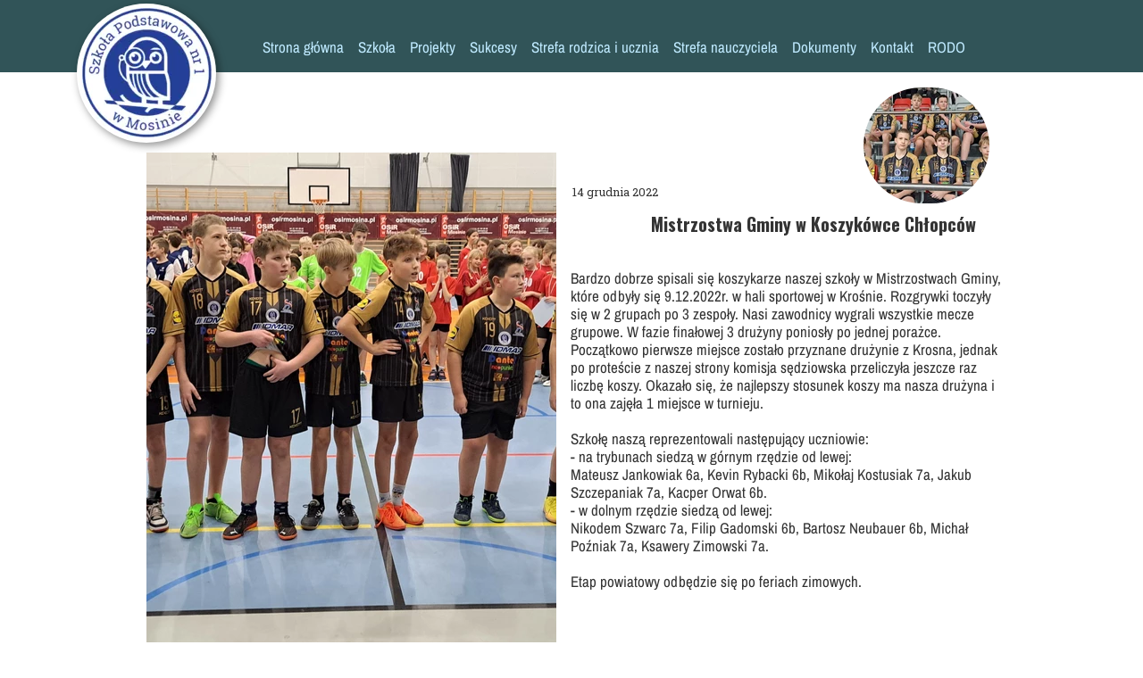

--- FILE ---
content_type: text/html;charset=utf-8
request_url: https://sp1mosina.edu.pl/mistrzostwa--gminy--w--koszykowce-chlopcow
body_size: 35725
content:
<!doctype html><html lang="pl"><head><link rel="preload" href="/files/dynamicContent/sites/cnryfi/images/pl/newspage_1341/mkl6hfj5/element_1113/0/rwdMode_1/459x567/wreczenie-medali.webp" as="image" fetchpriority="high" media="(max-width: 412px)">
<meta charset="utf-8">
<meta property="og:title" content="SP 1 Mosina » Mistrzostwa  Gminy  w  Koszykówce Chłopców">
<meta property="og:site_name" content="SP 1 Mosina">
<meta property="og:description" content="Bardzo dobrze spisali się koszykarze naszej szkoły w Mistrzostwach Gminy, które odbyły się 9.12.2022r. w hali sportowej w Krośnie. Rozgrywki toczyły się w 2 grupach po 3 zespoły. Nasi zawodnicy wygrali wszystkie mecze grupowe. W fazie finałowej 3 drużyny poniosły po jednej porażce. Początkowo pierwsze miejsce zostało przyznane drużynie z Krosna, jednak po proteście z naszej strony komisja sędziowska przeliczyła jeszcze raz liczbę koszy. Okazało się, że najlepszy stosunek koszy ma nasza drużyna i to ona zajęła 1 miejsce w turnieju.Szkołę naszą reprezentowali następujący uczniowie:- na trybunach siedzą w górnym rzędzie od lewej:&#xa0;&#xa0;&#xa0;&#xa0;&#xa0;&#xa0;&#xa0;&#xa0;&#xa0;&#xa0;&#xa0;&#xa0;Mateusz Jankowiak 6a, Kevin Rybacki 6b, Mikołaj Kostusiak 7a, Jakub Szczepaniak 7a, Kacper Orwat 6b.&#xa0;&#xa0;&#xa0;&#xa0;&#xa0;&#xa0;&#xa0;&#xa0;&#xa0;&#xa0;&#xa0;&#xa0;&#xa0;&#xa0;&#xa0;&#xa0;&#xa0;&#xa0;&#xa0;&#xa0;&#xa0;&#xa0;&#xa0;&#xa0;&#xa0;&#xa0;&#xa0;&#xa0;&#xa0;&#xa0;&#xa0;&#xa0;&#xa0;&#xa0;&#xa0;&#xa0;&#xa0; - w dolnym rzędzie siedzą od lewej:Nikodem Szwarc 7a, Filip Gadomski 6b, Bartosz Neubauer 6b, Michał Poźniak 7a, Ksawery Zimowski 7a.Etap powiatowy odbędzie się po feriach zimowych.">
<meta property="og:url" content="https://sp1mosina.edu.pl/mistrzostwa--gminy--w--koszykowce-chlopcow">
<meta property="og:image" content="https://sp1mosina.edu.pl/lib/cnryfi/reprezentanci-szkoly-ldeg8a15.jpg">
<meta property="og:image:width" content="4624">
<meta property="og:image:height" content="2084">
<meta property="og:type" content="article">
<meta property="og:locale" content="pl_PL">
<link rel="preconnect" href="https://www.googletagmanager.com" crossorigin="">
<link rel="preconnect" href="https://fonts.googleapis.com" crossorigin="">
<link rel="preconnect" href="https://fonts.gstatic.com" crossorigin="">
<script id="googleFontsLinks" type="application/json">["https://fonts.googleapis.com/css?family=Roboto+Slab:400,700,300&subset=latin,latin-ext","https://fonts.googleapis.com/css?family=Open+Sans:400,700&subset=latin,latin-ext","https://fonts.googleapis.com/css?family=Comfortaa:400,700&subset=latin,latin-ext","https://fonts.googleapis.com/css?family=Caveat+Brush:400&subset=latin-ext","https://fonts.googleapis.com/css?family=Chewy:400&subset=latin-ext","https://fonts.googleapis.com/css?family=Gochi+Hand:400&subset=latin-ext","https://fonts.googleapis.com/css?family=Just+Another+Hand:400&subset=latin-ext","https://fonts.googleapis.com/css?family=Love+Ya+Like+A+Sister:400&subset=latin-ext","https://fonts.googleapis.com/css?family=Just+Me+Again+Down+Here:400&subset=latin-ext","https://fonts.googleapis.com/css?family=Sue+Ellen+Francisco:400&subset=latin-ext","https://fonts.googleapis.com/css?family=Walter+Turncoat:400&subset=latin-ext","https://fonts.googleapis.com/css?family=Bubblegum+Sans:400&subset=latin-ext","https://fonts.googleapis.com/css?family=Capriola:400&subset=latin-ext","https://fonts.googleapis.com/css?family=Cherry+Swash:400&subset=latin-ext","https://fonts.googleapis.com/css?family=Mouse+Memoirs:400&subset=latin-ext","https://fonts.googleapis.com/css?family=Pangolin:400&subset=latin-ext","https://fonts.googleapis.com/css?family=Oswald:200,300,400,500&subset=latin-ext"]</script>
<style>@font-face {
                font-family: 'l75zm1bqifyrnc';
                src: url("/files/userFonts/cnryfi/l75zm1bqifyrnc");
            }
        @font-face {
                font-family: 'l75zoewuifyrnc';
                src: url("/files/userFonts/cnryfi/l75zoewuifyrnc");
            }
        @font-face {
                font-family: 'l75zoev0ifyrnc';
                src: url("/files/userFonts/cnryfi/l75zoev0ifyrnc");
            }
        @font-face {
                font-family: 'l75zoeygifyrnc';
                src: url("/files/userFonts/cnryfi/l75zoeygifyrnc");
            }
        @font-face {
                font-family: 'l75zoezcifyrnc';
                src: url("/files/userFonts/cnryfi/l75zoezcifyrnc");
            }
        @font-face {
                font-family: 'l75zqlw0ifyrnc';
                src: url("/files/userFonts/cnryfi/l75zqlw0ifyrnc");
            }
        @font-face {
                font-family: 'l766i64mifyrnc';
                src: url("/files/userFonts/cnryfi/l766i64mifyrnc");
            }
        @font-face {
                font-family: 'l766i64sifyrnc';
                src: url("/files/userFonts/cnryfi/l766i64sifyrnc");
            }
        </style>
<style>
        @font-face {
            font-family: 'Cardo';
            src: url("/files/userFonts/_basicFonts/Cardo/Cardo-Bold.ttf");
            font-weight:700;
            font-style:normal;
            font-display: swap;
        }
        
        @font-face {
            font-family: 'Cardo';
            src: url("/files/userFonts/_basicFonts/Cardo/Cardo-Italic.ttf");
            font-weight:400;
            font-style:italic;
            font-display: swap;
        }
        
        @font-face {
            font-family: 'Cardo';
            src: url("/files/userFonts/_basicFonts/Cardo/Cardo-Regular.ttf");
            font-weight:400;
            font-style:normal;
            font-display: swap;
        }
        
        @font-face {
            font-family: 'Cinzel';
            src: url("/files/userFonts/_basicFonts/Cinzel/Cinzel-Bold.ttf");
            font-weight:700;
            font-style:normal;
            font-display: swap;
        }
        
        @font-face {
            font-family: 'Cinzel';
            src: url("/files/userFonts/_basicFonts/Cinzel/Cinzel-Regular.ttf");
            font-weight:400;
            font-style:normal;
            font-display: swap;
        }
        
        @font-face {
            font-family: 'Cormorant Garamond';
            src: url("/files/userFonts/_basicFonts/Cormorant_Garamond/CormorantGaramond-Regular.ttf");
            font-weight:400;
            font-style:normal;
            font-display: swap;
        }
        
        @font-face {
            font-family: 'Cormorant Garamond';
            src: url("/files/userFonts/_basicFonts/Cormorant_Garamond/CormorantGaramond-Bold.ttf");
            font-weight:700;
            font-style:normal;
            font-display: swap;
        }
        
        @font-face {
            font-family: 'Cormorant Garamond';
            src: url("/files/userFonts/_basicFonts/Cormorant_Garamond/CormorantGaramond-Italic.ttf");
            font-weight:400;
            font-style:italic;
            font-display: swap;
        }
        
        @font-face {
            font-family: 'Cormorant Garamond';
            src: url("/files/userFonts/_basicFonts/Cormorant_Garamond/CormorantGaramond-BoldItalic.ttf");
            font-weight:700;
            font-style:italic;
            font-display: swap;
        }
        
        @font-face {
            font-family: 'Cormorant Infant';
            src: url("/files/userFonts/_basicFonts/Cormorant_Infant/CormorantInfant-Regular.ttf");
            font-weight:400;
            font-style:normal;
            font-display: swap;
        }
        
        @font-face {
            font-family: 'Cormorant Infant';
            src: url("/files/userFonts/_basicFonts/Cormorant_Infant/CormorantInfant-Bold.ttf");
            font-weight:700;
            font-style:normal;
            font-display: swap;
        }
        
        @font-face {
            font-family: 'Cormorant Infant';
            src: url("/files/userFonts/_basicFonts/Cormorant_Infant/CormorantInfant-Italic.ttf");
            font-weight:400;
            font-style:italic;
            font-display: swap;
        }
        
        @font-face {
            font-family: 'Cormorant Infant';
            src: url("/files/userFonts/_basicFonts/Cormorant_Infant/CormorantInfant-BoldItalic.ttf");
            font-weight:700;
            font-style:italic;
            font-display: swap;
        }
        
        @font-face {
            font-family: 'Cormorant Unicase';
            src: url("/files/userFonts/_basicFonts/Cormorant_Unicase/CormorantUnicase-Regular.ttf");
            font-weight:400;
            font-style:normal;
            font-display: swap;
        }
        
        @font-face {
            font-family: 'Cormorant Unicase';
            src: url("/files/userFonts/_basicFonts/Cormorant_Unicase/CormorantUnicase-Bold.ttf");
            font-weight:700;
            font-style:normal;
            font-display: swap;
        }
        
        @font-face {
            font-family: 'Dancing Script';
            src: url("/files/userFonts/_basicFonts/Dancing_Script/DancingScript-Regular.ttf");
            font-weight:400;
            font-style:normal;
            font-display: swap;
        }
        
        @font-face {
            font-family: 'Dancing Script';
            src: url("/files/userFonts/_basicFonts/Dancing_Script/DancingScript-Bold.ttf");
            font-weight:700;
            font-style:normal;
            font-display: swap;
        }
        
        @font-face {
            font-family: 'DM Sans';
            src: url("/files/userFonts/_basicFonts/DM_Sans/DMSans-Regular.ttf");
            font-weight:400;
            font-style:normal;
            font-display: swap;
        }
        
        @font-face {
            font-family: 'DM Sans';
            src: url("/files/userFonts/_basicFonts/DM_Sans/DMSans-Bold.ttf");
            font-weight:700;
            font-style:normal;
            font-display: swap;
        }
        
        @font-face {
            font-family: 'DM Sans';
            src: url("/files/userFonts/_basicFonts/DM_Sans/DMSans-Italic.ttf");
            font-weight:400;
            font-style:italic;
            font-display: swap;
        }
        
        @font-face {
            font-family: 'DM Sans';
            src: url("/files/userFonts/_basicFonts/DM_Sans/DMSans-BoldItalic.ttf");
            font-weight:700;
            font-style:italic;
            font-display: swap;
        }
        
        @font-face {
            font-family: 'DM Serif Display';
            src: url("/files/userFonts/_basicFonts/DM_Serif_Display/DMSerifDisplay-Regular.ttf");
            font-weight:400;
            font-style:normal;
            font-display: swap;
        }
        
        @font-face {
            font-family: 'DM Serif Display';
            src: url("/files/userFonts/_basicFonts/DM_Serif_Display/DMSerifDisplay-Italic.ttf");
            font-weight:400;
            font-style:italic;
            font-display: swap;
        }
        
        @font-face {
            font-family: 'Inter';
            src: url("/files/userFonts/_basicFonts/Inter/Inter-Regular.ttf");
            font-weight:400;
            font-style:normal;
            font-display: swap;
        }
        
        @font-face {
            font-family: 'Inter';
            src: url("/files/userFonts/_basicFonts/Inter/Inter-Bold.ttf");
            font-weight:700;
            font-style:normal;
            font-display: swap;
        }
        
        @font-face {
            font-family: 'Josefin Sans';
            src: url("/files/userFonts/_basicFonts/Josefin_Sans/JosefinSans-Regular.ttf");
            font-weight:400;
            font-style:normal;
            font-display: swap;
        }
        
        @font-face {
            font-family: 'Josefin Sans';
            src: url("/files/userFonts/_basicFonts/Josefin_Sans/JosefinSans-Bold.ttf");
            font-weight:700;
            font-style:normal;
            font-display: swap;
        }
        
        @font-face {
            font-family: 'Josefin Sans';
            src: url("/files/userFonts/_basicFonts/Josefin_Sans/JosefinSans-Italic.ttf");
            font-weight:400;
            font-style:italic;
            font-display: swap;
        }
        
        @font-face {
            font-family: 'Josefin Sans';
            src: url("/files/userFonts/_basicFonts/Josefin_Sans/JosefinSans-BoldItalic.ttf");
            font-weight:700;
            font-style:italic;
            font-display: swap;
        }
        
        @font-face {
            font-family: 'Jost';
            src: url("/files/userFonts/_basicFonts/Jost/Jost-Regular.ttf");
            font-weight:400;
            font-style:normal;
            font-display: swap;
        }
        
        @font-face {
            font-family: 'Jost';
            src: url("/files/userFonts/_basicFonts/Jost/Jost-Bold.ttf");
            font-weight:700;
            font-style:normal;
            font-display: swap;
        }
        
        @font-face {
            font-family: 'Jost';
            src: url("/files/userFonts/_basicFonts/Jost/Jost-Italic.ttf");
            font-weight:400;
            font-style:italic;
            font-display: swap;
        }
        
        @font-face {
            font-family: 'Jost';
            src: url("/files/userFonts/_basicFonts/Jost/Jost-BoldItalic.ttf");
            font-weight:700;
            font-style:italic;
            font-display: swap;
        }
        
        @font-face {
            font-family: 'Lato';
            src: url("/files/userFonts/_basicFonts/Lato/Lato-Regular.ttf");
            font-weight:400;
            font-style:normal;
            font-display: swap;
        }
        
        @font-face {
            font-family: 'Lato';
            src: url("/files/userFonts/_basicFonts/Lato/Lato-Bold.ttf");
            font-weight:700;
            font-style:normal;
            font-display: swap;
        }
        
        @font-face {
            font-family: 'Lato';
            src: url("/files/userFonts/_basicFonts/Lato/Lato-Italic.ttf");
            font-weight:400;
            font-style:italic;
            font-display: swap;
        }
        
        @font-face {
            font-family: 'Lato';
            src: url("/files/userFonts/_basicFonts/Lato/Lato-BoldItalic.ttf");
            font-weight:700;
            font-style:italic;
            font-display: swap;
        }
        
        @font-face {
            font-family: 'League Spartan';
            src: url("/files/userFonts/_basicFonts/League_Spartan/LeagueSpartan-Regular.ttf");
            font-weight:400;
            font-style:normal;
            font-display: swap;
        }
        
        @font-face {
            font-family: 'League Spartan';
            src: url("/files/userFonts/_basicFonts/League_Spartan/LeagueSpartan-Regular.ttf");
            font-weight:700;
            font-style:normal;
            font-display: swap;
        }
        
        @font-face {
            font-family: 'Libre Baskerville';
            src: url("/files/userFonts/_basicFonts/Libre_Baskerville/LibreBaskerville-Regular.ttf");
            font-weight:400;
            font-style:normal;
            font-display: swap;
        }
        
        @font-face {
            font-family: 'Libre Baskerville';
            src: url("/files/userFonts/_basicFonts/Libre_Baskerville/LibreBaskerville-Bold.ttf");
            font-weight:700;
            font-style:normal;
            font-display: swap;
        }
        
        @font-face {
            font-family: 'Libre Baskerville';
            src: url("/files/userFonts/_basicFonts/Libre_Baskerville/LibreBaskerville-Italic.ttf");
            font-weight:400;
            font-style:italic;
            font-display: swap;
        }
        
        @font-face {
            font-family: 'Libre Bodoni';
            src: url("/files/userFonts/_basicFonts/Libre_Bodoni/LibreBodoni-Regular.ttf");
            font-weight:400;
            font-style:normal;
            font-display: swap;
        }
        
        @font-face {
            font-family: 'Libre Bodoni';
            src: url("/files/userFonts/_basicFonts/Libre_Bodoni/LibreBodoni-Bold.ttf");
            font-weight:700;
            font-style:normal;
            font-display: swap;
        }
        
        @font-face {
            font-family: 'Libre Bodoni';
            src: url("/files/userFonts/_basicFonts/Libre_Bodoni/LibreBodoni-Italic.ttf");
            font-weight:400;
            font-style:italic;
            font-display: swap;
        }
        
        @font-face {
            font-family: 'Libre Bodoni';
            src: url("/files/userFonts/_basicFonts/Libre_Bodoni/LibreBodoni-BoldItalic.ttf");
            font-weight:700;
            font-style:italic;
            font-display: swap;
        }
        
        @font-face {
            font-family: 'Montserrat';
            src: url("/files/userFonts/_basicFonts/Montserrat/Montserrat-Regular.ttf");
            font-weight:400;
            font-style:normal;
            font-display: swap;
        }
        
        @font-face {
            font-family: 'Montserrat';
            src: url("/files/userFonts/_basicFonts/Montserrat/Montserrat-Bold.ttf");
            font-weight:700;
            font-style:normal;
            font-display: swap;
        }
        
        @font-face {
            font-family: 'Montserrat';
            src: url("/files/userFonts/_basicFonts/Montserrat/Montserrat-Italic.ttf");
            font-weight:400;
            font-style:italic;
            font-display: swap;
        }
        
        @font-face {
            font-family: 'Montserrat';
            src: url("/files/userFonts/_basicFonts/Montserrat/Montserrat-BoldItalic.ttf");
            font-weight:700;
            font-style:italic;
            font-display: swap;
        }
        
        @font-face {
            font-family: 'Montserrat Alternates';
            src: url("/files/userFonts/_basicFonts/Montserrat_Alternates/MontserratAlternates-Regular.ttf");
            font-weight:400;
            font-style:normal;
            font-display: swap;
        }
        
        @font-face {
            font-family: 'Montserrat Alternates';
            src: url("/files/userFonts/_basicFonts/Montserrat_Alternates/MontserratAlternates-Bold.ttf");
            font-weight:700;
            font-style:normal;
            font-display: swap;
        }
        
        @font-face {
            font-family: 'Montserrat Alternates';
            src: url("/files/userFonts/_basicFonts/Montserrat_Alternates/MontserratAlternates-Italic.ttf");
            font-weight:400;
            font-style:italic;
            font-display: swap;
        }
        
        @font-face {
            font-family: 'Montserrat Alternates';
            src: url("/files/userFonts/_basicFonts/Montserrat_Alternates/MontserratAlternates-BoldItalic.ttf");
            font-weight:700;
            font-style:italic;
            font-display: swap;
        }
        
        @font-face {
            font-family: 'Open Sans';
            src: url("/files/userFonts/_basicFonts/Open_Sans/OpenSans-Regular.ttf");
            font-weight:400;
            font-style:normal;
            font-display: swap;
        }
        
        @font-face {
            font-family: 'Open Sans';
            src: url("/files/userFonts/_basicFonts/Open_Sans/OpenSans-Bold.ttf");
            font-weight:700;
            font-style:normal;
            font-display: swap;
        }
        
        @font-face {
            font-family: 'Open Sans';
            src: url("/files/userFonts/_basicFonts/Open_Sans/OpenSans-Italic.ttf");
            font-weight:400;
            font-style:italic;
            font-display: swap;
        }
        
        @font-face {
            font-family: 'Open Sans';
            src: url("/files/userFonts/_basicFonts/Open_Sans/OpenSans-BoldItalic.ttf");
            font-weight:700;
            font-style:italic;
            font-display: swap;
        }
        
        @font-face {
            font-family: 'Outfit';
            src: url("/files/userFonts/_basicFonts/Outfit/Outfit-Regular.ttf");
            font-weight:400;
            font-style:normal;
            font-display: swap;
        }
        
        @font-face {
            font-family: 'Outfit';
            src: url("/files/userFonts/_basicFonts/Outfit/Outfit-Bold.ttf");
            font-weight:700;
            font-style:normal;
            font-display: swap;
        }
        
        @font-face {
            font-family: 'Questrial';
            src: url("/files/userFonts/_basicFonts/Questrial/Questrial-Regular.ttf");
            font-weight:400;
            font-style:normal;
            font-display: swap;
        }
        
        @font-face {
            font-family: 'Palatino Linotype';
            src: url("/files/userFonts/_basicFonts/Palatino_Linotype/PalatinoLinotype-Regular.ttf");
            font-weight:400;
            font-style:normal;
            font-display: swap;
        }
        
        @font-face {
            font-family: 'Palatino Linotype';
            src: url("/files/userFonts/_basicFonts/Palatino_Linotype/PalatinoLinotype-Bold.ttf");
            font-weight:700;
            font-style:normal;
            font-display: swap;
        }
        
        @font-face {
            font-family: 'Palatino Linotype';
            src: url("/files/userFonts/_basicFonts/Palatino_Linotype/PalatinoLinotype-Italic.ttf");
            font-weight:400;
            font-style:italic;
            font-display: swap;
        }
        
        @font-face {
            font-family: 'Palatino Linotype';
            src: url("/files/userFonts/_basicFonts/Palatino_Linotype/PalatinoLinotype-BoldItalic.ttf");
            font-weight:700;
            font-style:italic;
            font-display: swap;
        }
        
        @font-face {
            font-family: 'Petit Formal Script';
            src: url("/files/userFonts/_basicFonts/Petit_Formal_Script/PetitFormalScript-Regular.ttf");
            font-weight:400;
            font-style:normal;
            font-display: swap;
        }
        
        @font-face {
            font-family: 'Philosopher';
            src: url("/files/userFonts/_basicFonts/Philosopher/Philosopher-Regular.ttf");
            font-weight:400;
            font-style:normal;
            font-display: swap;
        }
        
        @font-face {
            font-family: 'Philosopher';
            src: url("/files/userFonts/_basicFonts/Philosopher/Philosopher-Bold.ttf");
            font-weight:700;
            font-style:normal;
            font-display: swap;
        }
        
        @font-face {
            font-family: 'Philosopher';
            src: url("/files/userFonts/_basicFonts/Philosopher/Philosopher-Italic.ttf");
            font-weight:400;
            font-style:italic;
            font-display: swap;
        }
        
        @font-face {
            font-family: 'Philosopher';
            src: url("/files/userFonts/_basicFonts/Philosopher/Philosopher-BoldItalic.ttf");
            font-weight:700;
            font-style:italic;
            font-display: swap;
        }
        
        @font-face {
            font-family: 'Playfair Display';
            src: url("/files/userFonts/_basicFonts/Playfair_Display/PlayfairDisplay-Regular.ttf");
            font-weight:400;
            font-style:normal;
            font-display: swap;
        }
        
        @font-face {
            font-family: 'Playfair Display';
            src: url("/files/userFonts/_basicFonts/Playfair_Display/PlayfairDisplay-Bold.ttf");
            font-weight:700;
            font-style:normal;
            font-display: swap;
        }
        
        @font-face {
            font-family: 'Playfair Display';
            src: url("/files/userFonts/_basicFonts/Playfair_Display/PlayfairDisplay-Italic.ttf");
            font-weight:400;
            font-style:italic;
            font-display: swap;
        }
        
        @font-face {
            font-family: 'Playfair Display';
            src: url("/files/userFonts/_basicFonts/Playfair_Display/PlayfairDisplay-BoldItalic.ttf");
            font-weight:700;
            font-style:italic;
            font-display: swap;
        }
        
        @font-face {
            font-family: 'Poppins';
            src: url("/files/userFonts/_basicFonts/Poppins/Poppins-Regular.ttf");
            font-weight:400;
            font-style:normal;
            font-display: swap;
        }
        
        @font-face {
            font-family: 'Poppins';
            src: url("/files/userFonts/_basicFonts/Poppins/Poppins-Bold.ttf");
            font-weight:700;
            font-style:normal;
            font-display: swap;
        }
        
        @font-face {
            font-family: 'Poppins';
            src: url("/files/userFonts/_basicFonts/Poppins/Poppins-Italic.ttf");
            font-weight:400;
            font-style:italic;
            font-display: swap;
        }
        
        @font-face {
            font-family: 'Poppins';
            src: url("/files/userFonts/_basicFonts/Poppins/Poppins-BoldItalic.ttf");
            font-weight:700;
            font-style:italic;
            font-display: swap;
        }
        
        @font-face {
            font-family: 'Poppins Black';
            src: url("/files/userFonts/_basicFonts/Poppins_Black/Poppins-Black.ttf");
            font-weight:900;
            font-style:normal;
            font-display: swap;
        }
        
        @font-face {
            font-family: 'Poppins Black';
            src: url("/files/userFonts/_basicFonts/Poppins_Black/Poppins-BlackItalic.ttf");
            font-weight:900;
            font-style:italic;
            font-display: swap;
        }
        
        @font-face {
            font-family: 'Raleway';
            src: url("/files/userFonts/_basicFonts/Raleway/Raleway-Regular.ttf");
            font-weight:400;
            font-style:normal;
            font-display: swap;
        }
        
        @font-face {
            font-family: 'Raleway';
            src: url("/files/userFonts/_basicFonts/Raleway/Raleway-Bold.ttf");
            font-weight:700;
            font-style:normal;
            font-display: swap;
        }
        
        @font-face {
            font-family: 'Raleway';
            src: url("/files/userFonts/_basicFonts/Raleway/Raleway-Italic.ttf");
            font-weight:400;
            font-style:italic;
            font-display: swap;
        }
        
        @font-face {
            font-family: 'Raleway';
            src: url("/files/userFonts/_basicFonts/Raleway/Raleway-BoldItalic.ttf");
            font-weight:700;
            font-style:italic;
            font-display: swap;
        }
        
        @font-face {
            font-family: 'Roboto';
            src: url("/files/userFonts/_basicFonts/Roboto/Roboto-Regular.ttf");
            font-weight:400;
            font-style:normal;
            font-display: swap;
        }
        
        @font-face {
            font-family: 'Roboto';
            src: url("/files/userFonts/_basicFonts/Roboto/Roboto-Bold.ttf");
            font-weight:700;
            font-style:normal;
            font-display: swap;
        }
        
        @font-face {
            font-family: 'Roboto';
            src: url("/files/userFonts/_basicFonts/Roboto/Roboto-Italic.ttf");
            font-weight:400;
            font-style:italic;
            font-display: swap;
        }
        
        @font-face {
            font-family: 'Roboto';
            src: url("/files/userFonts/_basicFonts/Roboto/Roboto-BoldItalic.ttf");
            font-weight:700;
            font-style:italic;
            font-display: swap;
        }
        
        @font-face {
            font-family: 'Roboto Mono';
            src: url("/files/userFonts/_basicFonts/Roboto_Mono/RobotoMono-Regular.ttf");
            font-weight:400;
            font-style:normal;
            font-display: swap;
        }
        
        @font-face {
            font-family: 'Roboto Mono';
            src: url("/files/userFonts/_basicFonts/Roboto_Mono/RobotoMono-Bold.ttf");
            font-weight:700;
            font-style:normal;
            font-display: swap;
        }
        
        @font-face {
            font-family: 'Roboto Mono';
            src: url("/files/userFonts/_basicFonts/Roboto_Mono/RobotoMono-Italic.ttf");
            font-weight:400;
            font-style:italic;
            font-display: swap;
        }
        
        @font-face {
            font-family: 'Roboto Mono';
            src: url("/files/userFonts/_basicFonts/Roboto_Mono/RobotoMono-BoldItalic.ttf");
            font-weight:700;
            font-style:italic;
            font-display: swap;
        }
        
        @font-face {
            font-family: 'Syne Regular';
            src: url("/files/userFonts/_basicFonts/Syne/Syne-Regular.ttf");
            font-weight:400;
            font-style:normal;
            font-display: swap;
        }
        
        @font-face {
            font-family: 'Syne Regular';
            src: url("/files/userFonts/_basicFonts/Syne/Syne-Bold.ttf");
            font-weight:700;
            font-style:normal;
            font-display: swap;
        }
        
        @font-face {
            font-family: 'Tenor Sans';
            src: url("/files/userFonts/_basicFonts/Tenor_Sans/TenorSans-Regular.ttf");
            font-weight:400;
            font-style:normal;
            font-display: swap;
        }
        
        @font-face {
            font-family: 'Work Sans';
            src: url("/files/userFonts/_basicFonts/Work_Sans/WorkSans-Regular.ttf");
            font-weight:400;
            font-style:normal;
            font-display: swap;
        }
        
        @font-face {
            font-family: 'Work Sans';
            src: url("/files/userFonts/_basicFonts/Work_Sans/WorkSans-Bold.ttf");
            font-weight:700;
            font-style:normal;
            font-display: swap;
        }
        
        @font-face {
            font-family: 'Work Sans';
            src: url("/files/userFonts/_basicFonts/Work_Sans/WorkSans-Italic.ttf");
            font-weight:400;
            font-style:italic;
            font-display: swap;
        }
        
        @font-face {
            font-family: 'Work Sans';
            src: url("/files/userFonts/_basicFonts/Work_Sans/WorkSans-BoldItalic.ttf");
            font-weight:700;
            font-style:italic;
            font-display: swap;
        }
        </style>


<script type="text/javascript">
    window.wwCdnFailSafe = {
        loadPageWithoutCdn: function (){
            let param = 'forcePageWithoutCdn';
            if(location.search.indexOf(param) === -1){
                let url = new URL(location.href)
                url.searchParams.append(param, 'true');
                location.href = url.toString();
            }
        }
    }
</script>

<style type="text/css">:root {--vertical-scrollbar-width: 0px;}body {-webkit-text-size-adjust: 100%;background-color: #ffffff;font-family: Arial, sans-serif;font-size: 12px;font-style: normal;font-weight: 400;position: relative;height: 1px;-webkit-font-smoothing: antialiased;--body-right-margin: 0;}body.snip-open > #body {overflow: initial;}body.body--transformed-for-ai-preview{transform-origin: left top;transform: scale(var(--ai-preview-scale-factor));}body:not([data-page-app-status="uninitialized"]) #body, body[data-fast-page-rendering="false"] #body {overflow: hidden;}#body {height: 100%;width: 100%;position: absolute;}.page_background {z-index: -1;}.fixed_background {position: fixed;top: 0;bottom: 0;left: 0;right: 0}.scroll_background {width: 100%;}iframe {border: medium none;display: block;}.w-object {position: absolute;}.content {overflow: hidden;word-wrap: break-word;height: 100%;-moz-box-sizing: border-box;box-sizing: border-box;position: relative;}.content .title {color: #CCCCCC;overflow: hidden;padding: 10px 0;text-align: center;text-overflow: ellipsis;}.ww_form_input_wrapper > .ww_inner_element_content {display: block;}.ww_form_input_wrapper select[multiple] {overflow-x: hidden;overflow-y: scroll;}.ww_inner_element {-moz-box-sizing: border-box;box-sizing: border-box;position: relative;}.ww_inner_element_content {overflow: hidden;text-overflow: ellipsis;box-sizing: border-box;min-height: 1em;}.ww_element[data-element-type="gallery"] .ww_inner_element,.ww_element[data-element-type="slider"] .ww_inner_element {position: absolute;}textarea.ww_inner_element_content {overflow: auto;}.ww_transparent {opacity: 0 !important;}.ww_element[data-element-type="img"] .content {transform: translateZ(0);}.ww_image_wrapper {height: 100%;overflow: hidden;width: 100%;}.ww_image_wrapper > img, .ww_media_player_content img {position: absolute;display: block;left: 0;top: 0;}.ww_image_wrapper > img.image-uninitialized {display: none;}.ww_image_wrapper {position: relative;}.ww_image_wrapper img.svgImage, .ww_media_player_content .video-custom-thumbnail img.svgImage {background-repeat: no-repeat;background-position: 50% calc(50% + 0px);display: block;width: 100%;height: 100%;}.ww_element[fullwidth="true"] .ww_image_wrapper img {max-width: none;max-height: none;}.galleryList {display: none;}.preload-slider-wrapper {display: none;}.preload-slider-wrapper,.preload-slider{width: inherit;height: inherit;}.ww_lightbox .break {flex-basis: 100%;}.lightbox_title {overflow: hidden;text-align: center;text-overflow: ellipsis;word-break: break-word;-moz-box-sizing: border-box;}.image_lightbox_outer_wrapper {-moz-box-sizing: border-box;box-sizing: border-box;overflow: hidden;transform: translateZ(0);-webkit-transform: translateZ(0);}.image_lightbox_inner_wrapper {height: 100%;width: 100%;overflow: hidden;display: flex;align-items: center;justify-content: center;}.image_lightbox_container {font-size: 0;line-height: 0;}.ww_lightbox.imageAnimationsEnabled .image_lightbox_inner_wrapper {transition: transform 0.25s ease-out 0s;-webkit-transition: -webkit-transform 0.25s ease-out 0s;}.ww_lightbox.imageAnimationsEnabled .image_lightbox_inner_wrapper:hover {transform: scale(1.2);-webkit-transform: scale(1.2);}.ww_element.transitionAnimationRunning > .content,.ww_element.transitionAnimationRunning > .backgroundOverlay {opacity: 0 !important;}.mobileMenuIcon.transitionAnimationRunning {opacity: 0 !important;}.ww_button_content {overflow: hidden;width: 100%;border-width: 0;}.ww_button_content a {-webkit-tap-highlight-color: transparent;}.ww_button_wrapper {position: relative;width: 100%;height: 100%;box-sizing: border-box;overflow: hidden;}.ww_button_link {top: 0;bottom: 0;right: 0;left: 0;position: absolute;background-color: rgba(0, 0, 0, 0);}.ww_button_text_wrapper {display: table;width: 100%;height: 100%;position: relative;box-sizing: border-box;}.ww_button_text {display: table-cell;vertical-align: middle;text-align: center;}.ww_login_wrapper > .ww_login_tool_text_login {display: table-cell;}.ww_login_wrapper > .ww_login_tool_text_logout {display: none}.ww_login_tool_logged > .ww_login_wrapper > .ww_login_tool_text_login {display: none;}.ww_login_tool_logged > .ww_login_wrapper > .ww_login_tool_text_logout {display: table-cell;}.embedded_html_content {width: 100%;height: 100%;}.uninitialized_html_content {display: none;}.ww_element[data-element-type="htmltool"][data-dynamic-height="true"] .embedded_html_content {width: 100%;height: auto;}.ww_element[data-element-type="htmltool"]:not([data-dynamic-height="true"]) .embedded_html_content {overflow: auto;}.language_selector {font-size: 0px;}.language_selector > li {position: relative;overflow: hidden;}.language_selector_horizontal > li {display: inline-block;}.language_selector_flag > a > img {left: 50%;position: absolute;top: 50%;transform: translate(-50%, -50%);-webkit-transform: translate(-50%, -50%);}.ww_form.textEdit--simple .ww_inner_element_content {white-space: pre;}.ww_form_frame {width: 100%;}.ww_form_item {direction: ltr;}.ww_form_cell_1 {vertical-align: top;}.ww_form_cell_2 {width: auto;vertical-align: top;}.ww_form_input_wrapper .ww_form_select_wrapper {display: inline-block;}.ww_form_frame input[type="text"], .ww_form_frame input[type="file"], .ww_form_frame textarea, .ww_form_frame select {-moz-box-sizing: border-box;box-sizing: border-box;border: medium none;resize: none;width: 100%;vertical-align: middle;overflow-x: hidden;font-style: inherit;font-variant: inherit;font-weight: inherit;font-stretch: inherit;font-size: inherit;font-family: inherit;color: inherit;text-decoration: inherit;text-align: inherit;text-transform: inherit;text-shadow: inherit;line-height: inherit;}.ww_form_frame input[type="text"], .ww_form_frame input[type="file"], .ww_form_frame textarea {background: none repeat scroll 0 0 rgba(0, 0, 0, 0);}.ww_form_frame textarea {height: 8em;}.ww_form_frame input[type="checkbox"] {display: block;}.ww_form_frame select {border: medium none;font-family: inherit;}.ww_form_frame .ww_multiple_select_option .ww_multiple_select_checkbox {float: left;}.ww_form_frame .ww_multiple_select_option {display: flex;align-items: baseline;word-break: break-word;}.ww_form_frame ::-webkit-input-placeholder {color: inherit;text-decoration: inherit;opacity: 0.3;}.ww_form_frame ::-moz-placeholder {color: inherit;text-decoration: inherit;opacity: 0.3;}.ww_form_frame :-moz-placeholder {color: inherit;text-decoration: inherit;opacity: 0.3;}.ww_form_frame :-ms-input-placeholder {color: inherit;text-decoration: inherit;opacity: 0.3;}.ww_form_frame .ww_multiple_select_option .ww_inner_element_content {overflow: visible;white-space: initial;}.ww_form_frame .ww_multiple_select_option input.ww_multiple_select_checkbox {margin-left: 0.0625rem;flex-shrink: 0}.ww_form_frame .ww_form_frame_info_wrapper .ww_inner_element_content {overflow: visible;line-height: normal;}.ww_submit_button_wrapper {display: inline-block;vertical-align: middle;width: 100%;}.ww_submit_button_content {cursor: pointer;display: inline-block;vertical-align: middle;white-space: nowrap;}.ww_submit_button_content > .ww_normal_text {display: block}.ww_submit_button_content > .ww_hover_text {display: none;}.ww_submit_button_content > div {background-color: transparent !important;min-height: 1em;}.ww_submit_button_content:hover > .ww_normal_text {display: none;}.ww_submit_button_content:hover > .ww_hover_text {display: block;}.ww_form_frame_info_wrapper {opacity: 0;display: none;width: 100%;}.ww_form_frame_info {display: block;}.ww_form_frame_info_error {display: none;}.ww_form[data-valid="false"] .ww_form_frame_info {display: none;}.ww_form[data-valid="false"] .ww_form_frame_info_error {display: block;}.ww_form_item > .ww_form_cell_2[data-valid="false"] > div > * {border-color: red !important;}.ww_form_item > .ww_form_cell_2[data-valid="false"] input[type="checkbox"] {outline: 1px solid red;}a {text-decoration: none;}a.custom_link {font-size: inherit;line-height: inherit;}a.custom_link:hover {font-size: inherit;line-height: inherit;}.text_content {overflow: hidden;}.text_content ul,.wwTextContent ul {list-style-type: disc;padding-left: 30px;}.text_content ol,.wwTextContent ol {list-style-type: decimal;padding-left: 30px;}.text_content ul ul,.wwTextContent ul ul {list-style-type: square;margin: 0;}.text_content ul ul ul,.wwTextContent ul ul ul {list-style-type: circle;margin: 0;}.text_content ul ul ul ul,.wwTextContent ul ul ul ul {list-style-type: disc;margin: 0;}.text_content ol ol,.wwTextContent ol ol {list-style-type: lower-alpha;margin: 0;}.text_content ol ol ol,.wwTextContent ol ol ol {list-style-type: upper-roman;margin: 0;}.text_content ol ol ol ol,.wwTextContent ol ol ol ol {list-style-type: decimal;margin: 0;}.text_content blockquote,.wwTextContent blockquote {padding-left: 30px;}.text_content .innerElement,.wwTextContent .innerElement {box-sizing: border-box;-moz-box-sizing: border-box;}.text_content iframe,.wwTextContent iframe {display: inline-block;}.layerContainer {position: absolute;}.news_element {height: auto;}.ww_facebook_element {overflow: visible;}.ww_facebook_element > .facebook_container {width: 100%;height: 100%;display: table;}.ww_facebook_element .table_row {display: table-row;width: 100%;height: 100%;text-align: center;}.ww_facebook_element .outer_wrapper {display: table-cell;vertical-align: middle;}.ww_facebook_element .inner_wrapper {display: inline-block;}.ww_googleMaps_element {width: 100%;height: 100%;}.ww_googleMaps_content {transform: translateZ(0px);-webkit-transform: translateZ(0px);}.ww_strobe_player_element {width: 100%;height: 100%;}.ww_module_element {height: 100%;width: 100%;overflow: auto;position: relative;}.ww_media_player_content {transform: translateZ(0px);-webkit-transform: translateZ(0px);}.ww_media_player_content > iframe {width: 100%;height: 100%;}.ww_media_player_content > video {width: 100%;height: 100%;object-fit: cover;font-family: 'object-fit: cover;';}.ww_media_player_content .ww_video_error_wrapper {background-color: #333;height: 100%;overflow: hidden;position: relative;width: 100%;}.ww_media_player_content .ww_video_error_text {color: #ff4444;font-size: 20px;left: 50%;position: absolute;text-align: center;top: 50%;transform: translate(-50%, -50%);}.ww_text_wrapper:not(.forceLineHeight),.ww_text_wrapper:not(.forceLineHeight) > * {line-height: normal !important;}body .ww_text_wrapper img {cursor: pointer;}.ww_element[data-element-type='gallery'] .content,.ww_element[data-element-type='slider'] .content,.ww_element[data-element-type='lightbox'] .content,.ww_element[data-element-type='socialMedia'] .content {transform: translateZ(0px);-webkit-transform: translateZ(0px);}.ww_button_content > a {color: inherit;text-decoration: none;}.ww_element[data-element-type='slider'] .wwTextContent {color: #FFFFFF;}.ww_element .wwTextContent > *:last-child {margin-bottom: 0;}#container > div[data-element-type="form"] {text-decoration: none;}.ww_element[data-element-type='button']:not(:hover) .wwTextContent {pointer-events: none;}.ww_element a[data-link-type="interactionLinkData"] {cursor: pointer;}div[data-element-type="product"] > div:not([wwbuttonstate="disabled"]),div[data-element-type="shopCart"] {cursor: pointer;}.ww_element .backgroundOverlay {position: absolute;width: 100%;height: 100%;left: 0;top: 0;pointer-events: none;}.pswp .pswp__caption a {color: #ffffff;text-decoration: underline;}.cursor--pointer {cursor: pointer;}.cursor--text {cursor: text;}div[data-element-type="counter"] .content > * {white-space: nowrap;}.ww_element[data-element-type="lightbox"] > .content {overflow: visible;}.ww_element[data-element-type="img"] a[target] {display: flex;}body,div,dl,dt,dd,ul,ol,li,h1,h2,h3,h4,h5,h6,pre,form,fieldset,input,textarea,p,blockquote,th,td {margin:0;padding:0;}table {border-collapse:collapse;border-spacing:0;}button {font-family: inherit;}fieldset,img {border:0;}address,caption,cite,code,dfn,th,var {font-style:normal;font-weight:normal;}ol,ul {list-style:none;}caption,th {text-align:left;}h1,h2,h3,h4,h5,h6 {font-weight:normal;}q:before,q:after {content:'';}abbr,acronym { border:0;}select {appearance: none;-webkit-appearance: none;-moz-appearance: none;cursor: pointer;padding-right: 1rem;background: url('/files/staticContent/5.588.1/websitesResources/images/selectIcon-5074347faf62f4bcc1a0e3ed897ba2f6.svg') no-repeat 100% 50%;}:focus {outline: none;}.wwTextContent table {border-color: black;border-style: solid;}.wwTextContent span span {vertical-align: bottom;}#myGallery {display: none;}.gv_galleryWrap {position: relative;z-index: 0;}.gv_gallery {overflow: hidden;position: relative;}.gv_imageStore {visibility: hidden;position: absolute;top: -10000px;left: -10000px;}.gv_panelWrap {filter: inherit;position: absolute;overflow: hidden;}.gv_panel-loading {background: url('/files/staticContent/5.588.1/websitesResources/images/galleryView/img-loader-4ae62572d3d818acec612bfcad7779a3.gif') 50% 50% no-repeat #aaa;}.gv_panel {filter: inherit;position: absolute;top: 0;left: 0;overflow: hidden;z-index: 100;}.gv_panel img {position: absolute;left: 0;top: 0;}.gv_overlay {position: absolute;z-index: 200;width: 100%;height: 100%;}.gv_overlay.onTop .gv_overlayHeaderWrapper{top: 0;}.gv_overlay.onBottom .gv_overlayHeaderWrapper{bottom: 0;}.gv_overlay .noText {display: none}.gv_showOverlay {position: absolute;width: 20px;height: 20px;background: url('/files/staticContent/5.588.1/websitesResources/images/galleryView/themes/light/info-9a6287571384d257437ac6623ecbe460.png') #222;cursor: pointer;z-index: 200;opacity: 0.85;display: none;}.gv_infobar {background: #222;padding: 0 0.5em;height: 1.5em;position: absolute;bottom: 0;right: 0;display: none;vertical-align: middle;z-index: 2000;}.gv_filmstripWrap {overflow: hidden;position: absolute;z-index: 200;}.gv_filmstrip {margin: 0;padding: 0;position: absolute;top: 0;left: 0;}.gv_frame {cursor: pointer;float: left;position: relative;margin: 0;padding: 0;}.gv_frame .gv_thumbnail {position: relative;overflow: hidden !important;}.gv_frame.current .gv_thumbnail {}.gv_frame img {border: none;position: absolute;}.gv_pointer {border-color: black;}.gv_navWrap {text-align: center;position: absolute;}.gv_navPlay,.gv_navPause,.gv_navNext,.gv_navPrev {opacity: 0.3;-moz-opacity: 0.3;-khtml-opacity: 0.3;filter: alpha(opacity=30);display: -moz-inline-stack;display: inline-block;zoom: 1;*display: inline;vertical-align: middle;}.gv_navPlay:hover,.gv_navPause:hover,.gv_navNext:hover,.gv_navPrev:hover {opacity: 0.8;-moz-opacity: 0.8;-khtml-opacity: 0.8;filter: alpha(opacity=80);}.gv_panelNavPrev,.gv_panelNavNext {position: absolute;display: none;opacity: 0.50;-moz-opacity: 0.50;-khtml-opacity: 0.50;filter: alpha(opacity=50);z-index: 201;top: 50%;transform: translateY(-50%);}.gv_panelNavPrev:hover,.gv_panelNavNext:hover {opacity: 0.9;-moz-opacity: 0.9;-khtml-opacity: 0.9;filter: alpha(opacity=90);}.gv_navPlay {height: 30px;width: 30px;cursor: pointer;background: url('/files/staticContent/5.588.1/websitesResources/images/galleryView/themes/light/play-big-2f49f7bdbdb971ebcef1fa4a485cd10b.png') top left no-repeat;}.gv_navPause {height: 30px;width: 30px;cursor: pointer;background: url('/files/staticContent/5.588.1/websitesResources/images/galleryView/themes/light/pause-big-2c41041b646a9cb8ef2656d0b5c5cd29.png') top left no-repeat;}.gv_navNext {height: 20px;width: 20px;cursor: pointer;background: url('/files/staticContent/5.588.1/websitesResources/images/galleryView/themes/light/next-a34ab271cba473fe1d69df004cbd26a2.png') top left no-repeat;}.gv_navPrev {height: 20px;width: 20px;cursor: pointer;background: url('/files/staticContent/5.588.1/websitesResources/images/galleryView/themes/light/prev-f14731d9b84adaaf75d91c33c9abdff4.png') top right no-repeat;}.gv_panelNavNext {height: 36px;width: 16px;cursor: pointer;background: url('/files/staticContent/5.588.1/websitesResources/images/galleryView/themes/light/panel-next-f9a644ffb757072931f9a48f16674ed4.png') top left no-repeat;right: 10px;}.gv_panelNavPrev {height: 36px;width: 16px;cursor: pointer;background: url('/files/staticContent/5.588.1/websitesResources/images/galleryView/themes/light/panel-prev-f605c04c85c9447273ed25189684ade3.png') top right no-repeat;left: 10px;}.gv_imgWrapper{position: absolute;overflow: hidden;}.gv_img{width: 100%;height: 100%;}#ww_popup_area{position:fixed;top:0px;bottom:0px;left:0px;right:0px;background:#eee;display:none;opacity:0.9;z-index:20000;}#ww_cmslogin_popup_wrapper{position:fixed;top:0px;bottom:0px;left:0px;right:0px;z-index:20001;display:none;}.ww_popup {position: fixed;top: 150px;width: 370px;min-height: 100px;background: #fff;border: 1px solid #CCCCCC;box-shadow: #999 2px 2px 7px;color: #333333;font-size: 12px;padding: 8px;display: none;font-family: arial, sans-serif;left: 50%;transform: translateX(-50%);}.ww_popup_content{width:272px;margin: 15px auto 0px auto;;text-align:center;}.ww_popup_logo{width:252px;height: 64px; margin: 0 auto 20px;background-repeat:  no-repeat ;background-size: contain;background-position: center center;display: none;}.ww_close_button{margin-left: auto;width: 0.75rem;height: 0.75rem;-webkit-mask-image: url("/files/staticContent/5.588.1/websitesResources/images/closeIcon-87031b6793624248dcd90331af55c196.svg");mask-image: url("/files/staticContent/5.588.1/websitesResources/images/closeIcon-87031b6793624248dcd90331af55c196.svg");-webkit-mask-position: center;mask-position: center;-webkit-mask-repeat: no-repeat;mask-repeat: no-repeat;background: none center no-repeat var(--popup--old-white-popup__x-button_color);cursor: pointer;}.ww_popup input.field{display:block;width:260px;height:26px;border:1px solid #999;color:#878787;padding:0 5px;margin-bottom:4px;}.ww_popup input.field:focus{outline: 0 #999;}.ww_popup input.notValidate {border-color:#f00;}.ww_popup input.submit{width:140px;height:25px;border:none;color:#fff;margin-bottom:10px;margin-top:10px;}.ww_form_label{text-transform:uppercase;margin-bottom:4px;width:262px;height:26px;color:#fff;line-height:28px;padding:0 5px;text-align:center;}.ww_form_label_login{background:#888888;}.ww_popup .green_button {background-color:var(--primary-button-background-color);box-shadow:none;cursor:pointer;border:none; border-radius:3px;color:#FFFFFF;display:inline-block;font-size:12px;line-height:20px;padding:2px 20px;text-transform:uppercase;}.ww_popup .green_button:hover{background-color:var(--primary-button-background-color);transition: all 0.1s ease-in 0s;}.ww_popup .green_button:active{background:var(--primary-button-background-color);box-shadow:none;}.ww_popup .green_button_dark {background:var(--primary-button-background-color);box-shadow:none;cursor:pointer;border:none;border-radius:3px;color:#FFFFFF;display:inline-block;font-size:12px;line-height:20px;padding:2px 20px;text-transform:uppercase;}.ww_popup .green_button_dark:hover{background:var(--primary-button-background-color);transition: all 0.1s ease-in 0s;}.ww_popup .green_button_dark:active{background:var(--primary-button-background-color);box-shadow:none;}.ww_popup .ww_linkBox a {color:var(--popup--old-white-popup__link_color); text-decoration: none;}.ww_popup .ww_linkBox a:hover {text-decoration:underline;}.ww_popup .ww_linkBox.oauthFacebookAuthButton a{background-color: #3a61b3;color: #fff;text-decoration: none;font-size: 12px;padding: 6px 20px;text-transform: uppercase;border-radius: 3px;display: block;}.ww_validation{color:#f00;display:block;clear:both;margin:1px 0 3px 0;text-align: center; width: 100%;}#ww_reset_password_success_submit_button{margin-top: 15px;}.ww_login_button_loading{background-image: url("/files/staticContent/5.588.1/websitesResources/images/loading-2299ad0b3f63413f026dfec20c205b8f.gif"); background-repeat: no-repeat; background-size: 25px 25px;}#ww_regulations_label{}.ww_popup .lock { display: none; position:absolute; left:0; top:0; right:0; bottom:0;}.ww_popup .lockBackground{position:absolute; left:0; top:0; right:0; bottom:0; background-color: #fff; opacity: 0.7;}.lockSpinner {background: url("/files/staticContent/5.588.1/websitesResources/images/loading-2299ad0b3f63413f026dfec20c205b8f.gif") no-repeat; background-size: 100%;bottom: 0;height: 50px;left: 0;margin: auto;position: absolute;right: 0;top: 0;width: 50px; display:none;}.ww_popup.locked .lock{display:block;}.ww_popup.waiting .lock{display:block;}.ww_popup.waiting .lockSpinner{display:block;}#register_regulation_info{display: inline-block;}#autologinAsWebmaster{display:none;}#ww_cms_login_popup .separator,#ww_cms_registration_popup .separator{border-top: 1px solid #ccc;height: 0;margin: 15px 0;position: relative;}#ww_cms_login_popup .separator .separatorTitle,#ww_cms_registration_popup .separatorTitle {background-color: #fff;padding: 2px 10px;position: relative;display: inline-block;top: -10px;}#ww_login_popup_info{ padding-bottom: 10px;}@media (max-width: 400px) {.ww_popup {width: 98%;}}.pswp {display: none;position: absolute;width: 100%;height: 100%;left: 0;top: 0;overflow: hidden;-ms-touch-action: none;touch-action: none;z-index: 1500;-webkit-text-size-adjust: 100%;-webkit-backface-visibility: hidden;outline: none; }.pswp * {-webkit-box-sizing: border-box;box-sizing: border-box; }.pswp img {max-width: none; }.pswp--animate_opacity {opacity: 0.001;will-change: opacity;-webkit-transition: opacity 333ms cubic-bezier(0.4, 0, 0.22, 1);transition: opacity 333ms cubic-bezier(0.4, 0, 0.22, 1); }.pswp--open {display: block; }.pswp--zoom-allowed .pswp__img {cursor: -webkit-zoom-in;cursor: -moz-zoom-in;cursor: zoom-in; }.pswp--zoomed-in .pswp__img {cursor: -webkit-grab;cursor: -moz-grab;cursor: grab; }.pswp--dragging .pswp__img {cursor: -webkit-grabbing;cursor: -moz-grabbing;cursor: grabbing; }.pswp__bg {position: absolute;left: 0;top: 0;width: 100%;height: 100%;background: #000;opacity: 0;transform: translateZ(0);-webkit-backface-visibility: hidden;will-change: opacity; }.pswp__scroll-wrap {position: absolute;left: 0;top: 0;width: 100%;height: 100%;overflow: hidden; }.pswp__container,.pswp__zoom-wrap {-ms-touch-action: none;touch-action: none;position: absolute;left: 0;right: 0;top: 0;bottom: 0; }.pswp__container,.pswp__img {-webkit-user-select: none;-moz-user-select: none;-ms-user-select: none;user-select: none;-webkit-tap-highlight-color: transparent;-webkit-touch-callout: none; }.pswp__zoom-wrap {position: absolute;width: 100%;-webkit-transform-origin: left top;-ms-transform-origin: left top;transform-origin: left top;-webkit-transition: -webkit-transform 333ms cubic-bezier(0.4, 0, 0.22, 1);transition: transform 333ms cubic-bezier(0.4, 0, 0.22, 1); }.pswp__bg {will-change: opacity;-webkit-transition: opacity 333ms cubic-bezier(0.4, 0, 0.22, 1);transition: opacity 333ms cubic-bezier(0.4, 0, 0.22, 1); }.pswp--animated-in .pswp__bg,.pswp--animated-in .pswp__zoom-wrap {-webkit-transition: none;transition: none; }.pswp__container,.pswp__zoom-wrap {-webkit-backface-visibility: hidden; }.pswp__item {position: absolute;left: 0;right: 0;top: 0;bottom: 0;overflow: hidden; }.pswp__img {position: absolute;width: auto;height: auto;top: 0;left: 0; }.pswp__img--placeholder {-webkit-backface-visibility: hidden; }.pswp__img--placeholder--blank {background: #222; }.pswp--ie .pswp__img {width: 100% !important;height: auto !important;left: 0;top: 0; }.pswp__error-msg {position: absolute;left: 0;top: 50%;width: 100%;text-align: center;font-size: 14px;line-height: 16px;margin-top: -8px;color: #CCC; }.pswp__error-msg a {color: #CCC;text-decoration: underline; }.pswp__button {width: 44px;height: 44px;position: relative;background: none;cursor: pointer;overflow: visible;-webkit-appearance: none;display: block;border: 0;padding: 0;margin: 0;float: right;opacity: 0.75;-webkit-transition: opacity 0.2s;transition: opacity 0.2s;-webkit-box-shadow: none;box-shadow: none; }.pswp__button:focus,.pswp__button:hover {opacity: 1; }.pswp__button:active {outline: none;opacity: 0.9; }.pswp__button::-moz-focus-inner {padding: 0;border: 0; }.pswp__ui--over-close .pswp__button--close {opacity: 1; }.pswp__button,.pswp__button--arrow--left:before,.pswp__button--arrow--right:before {background: url('/files/staticContent/5.588.1/websitesResources/images/photoswipe/default-skin-e3f799c6dec9af194c86decdf7392405.png') 0 0 no-repeat;background-size: 264px 88px;width: 44px;height: 44px; }@media (-webkit-min-device-pixel-ratio: 1.1), (-webkit-min-device-pixel-ratio: 1.09375), (min-resolution: 105dpi), (min-resolution: 1.1dppx) {.pswp--svg .pswp__button,.pswp--svg .pswp__button--arrow--left:before,.pswp--svg .pswp__button--arrow--right:before {background-image: url('/files/staticContent/5.588.1/websitesResources/images/photoswipe/default-skin-b257fa9c5ac8c515ac4d77a667ce2943.svg'); }.pswp--svg .pswp__button--arrow--left,.pswp--svg .pswp__button--arrow--right {background: none; } }.pswp__button--close {background-position: 0 -44px; }.pswp__button--share {background-position: -44px -44px; }.pswp__button--fs {display: none; }.pswp--supports-fs .pswp__button--fs {display: block; }.pswp--fs .pswp__button--fs {background-position: -44px 0; }.pswp__button--zoom {display: none;background-position: -88px 0; }.pswp--zoom-allowed .pswp__button--zoom {display: block; }.pswp--zoomed-in .pswp__button--zoom {background-position: -132px 0; }.pswp--touch .pswp__button--arrow--left,.pswp--touch .pswp__button--arrow--right {visibility: hidden; }.pswp__button--arrow--left,.pswp__button--arrow--right {background: none;top: 50%;margin-top: -50px;width: 70px;height: 100px;position: absolute; }.pswp__button--arrow--left {left: 0; }.pswp__button--arrow--right {right: 0; }.pswp__button--arrow--left:before,.pswp__button--arrow--right:before {content: '';top: 35px;background-color: rgba(0, 0, 0, 0.3);height: 30px;width: 32px;position: absolute; }.pswp__button--arrow--left:before {left: 6px;background-position: -138px -44px; }.pswp__button--arrow--right:before {right: 6px;background-position: -94px -44px; }.pswp__counter,.pswp__share-modal {-webkit-user-select: none;-moz-user-select: none;-ms-user-select: none;user-select: none; }.pswp__share-modal {display: block;background: rgba(0, 0, 0, 0.5);width: 100%;height: 100%;top: 0;left: 0;padding: 10px;position: absolute;z-index: 1600;opacity: 0;-webkit-transition: opacity 0.25s ease-out;transition: opacity 0.25s ease-out;-webkit-backface-visibility: hidden;will-change: opacity; }.pswp__share-modal--hidden {display: none; }.pswp__share-tooltip {z-index: 1620;position: absolute;background: #FFF;top: 56px;border-radius: 2px;display: block;width: auto;right: 44px;-webkit-box-shadow: 0 2px 5px rgba(0, 0, 0, 0.25);box-shadow: 0 2px 5px rgba(0, 0, 0, 0.25);-webkit-transform: translateY(6px);-ms-transform: translateY(6px);transform: translateY(6px);-webkit-transition: -webkit-transform 0.25s;transition: transform 0.25s;-webkit-backface-visibility: hidden;will-change: transform; }.pswp__share-tooltip a {display: block;padding: 8px 12px;color: #000;text-decoration: none;font-size: 14px;line-height: 18px; }.pswp__share-tooltip a:hover {text-decoration: none;color: #000; }.pswp__share-tooltip a:first-child {border-radius: 2px 2px 0 0; }.pswp__share-tooltip a:last-child {border-radius: 0 0 2px 2px; }.pswp__share-modal--fade-in {opacity: 1; }.pswp__share-modal--fade-in .pswp__share-tooltip {-webkit-transform: translateY(0);-ms-transform: translateY(0);transform: translateY(0); }.pswp--touch .pswp__share-tooltip a {padding: 16px 12px; }a.pswp__share--facebook:before {content: '';display: block;width: 0;height: 0;position: absolute;top: -12px;right: 15px;border: 6px solid transparent;border-bottom-color: #FFF;-webkit-pointer-events: none;-moz-pointer-events: none;pointer-events: none; }a.pswp__share--facebook:hover {background: #3E5C9A;color: #FFF; }a.pswp__share--facebook:hover:before {border-bottom-color: #3E5C9A; }a.pswp__share--twitter:hover {background: #55ACEE;color: #FFF; }a.pswp__share--pinterest:hover {background: #CCC;color: #CE272D; }a.pswp__share--download:hover {background: #DDD; }.pswp__counter {position: absolute;left: 0;top: 0;height: 44px;font-size: 13px;line-height: 44px;color: #FFF;opacity: 0.75;padding: 0 10px; }.pswp__caption {position: absolute;left: 0;bottom: 0;width: 100%;min-height: 44px; }.pswp__caption small {font-size: 11px;color: #BBB; }.pswp__caption__center {text-align: center;max-width: 420px;margin: 0 auto;font-size: 13px;padding: 10px;line-height: 20px;color: #CCC; }.pswp__caption--empty {display: none; }.pswp__caption--fake {visibility: hidden; }.pswp__preloader {width: 44px;height: 44px;position: absolute;top: 0;left: 50%;margin-left: -22px;opacity: 0;-webkit-transition: opacity 0.25s ease-out;transition: opacity 0.25s ease-out;will-change: opacity;direction: ltr; }.pswp__preloader__icn {width: 20px;height: 20px;margin: 12px; }.pswp__preloader--active {opacity: 1; }.pswp__preloader--active .pswp__preloader__icn {background: url('/files/staticContent/5.588.1/websitesResources/images/photoswipe/preloader-e34aafbb485a96eaf2a789b2bf3af6fe.gif') 0 0 no-repeat; }.pswp--css_animation .pswp__preloader--active {opacity: 1; }.pswp--css_animation .pswp__preloader--active .pswp__preloader__icn {-webkit-animation: clockwise 500ms linear infinite;animation: clockwise 500ms linear infinite; }.pswp--css_animation .pswp__preloader--active .pswp__preloader__donut {-webkit-animation: donut-rotate 1000ms cubic-bezier(0.4, 0, 0.22, 1) infinite;animation: donut-rotate 1000ms cubic-bezier(0.4, 0, 0.22, 1) infinite; }.pswp--css_animation .pswp__preloader__icn {background: none;opacity: 0.75;width: 14px;height: 14px;position: absolute;left: 15px;top: 15px;margin: 0; }.pswp--css_animation .pswp__preloader__cut {position: relative;width: 7px;height: 14px;overflow: hidden; }.pswp--css_animation .pswp__preloader__donut {-webkit-box-sizing: border-box;box-sizing: border-box;width: 14px;height: 14px;border: 2px solid #FFF;border-radius: 50%;border-left-color: transparent;border-bottom-color: transparent;position: absolute;top: 0;left: 0;background: none;margin: 0; }@media screen and (max-width: 1024px) {.pswp__preloader {position: relative;left: auto;top: auto;margin: 0;float: right; } }@-webkit-keyframes clockwise {0% {-webkit-transform: rotate(0deg);transform: rotate(0deg); }100% {-webkit-transform: rotate(360deg);transform: rotate(360deg); } }@keyframes clockwise {0% {-webkit-transform: rotate(0deg);transform: rotate(0deg); }100% {-webkit-transform: rotate(360deg);transform: rotate(360deg); } }@-webkit-keyframes donut-rotate {0% {-webkit-transform: rotate(0);transform: rotate(0); }50% {-webkit-transform: rotate(-140deg);transform: rotate(-140deg); }100% {-webkit-transform: rotate(0);transform: rotate(0); } }@keyframes donut-rotate {0% {-webkit-transform: rotate(0);transform: rotate(0); }50% {-webkit-transform: rotate(-140deg);transform: rotate(-140deg); }100% {-webkit-transform: rotate(0);transform: rotate(0); } }.pswp__ui {-webkit-font-smoothing: auto;visibility: visible;opacity: 1;z-index: 1550; }.pswp__top-bar {position: absolute;left: 0;top: 0;height: 44px;width: 100%; }.pswp__caption,.pswp__top-bar,.pswp--has_mouse .pswp__button--arrow--left,.pswp--has_mouse .pswp__button--arrow--right {-webkit-backface-visibility: hidden;will-change: opacity;-webkit-transition: opacity 333ms cubic-bezier(0.4, 0, 0.22, 1);transition: opacity 333ms cubic-bezier(0.4, 0, 0.22, 1); }.pswp--has_mouse .pswp__button--arrow--left,.pswp--has_mouse .pswp__button--arrow--right {visibility: visible; }.pswp__top-bar,.pswp__caption {background-color: rgba(0, 0, 0, 0.5); }.pswp__ui--fit .pswp__top-bar,.pswp__ui--fit .pswp__caption {background-color: rgba(0, 0, 0, 0.3); }.pswp__ui--idle .pswp__top-bar {opacity: 0; }.pswp__ui--idle .pswp__button--arrow--left,.pswp__ui--idle .pswp__button--arrow--right {opacity: 0; }.pswp__ui--hidden .pswp__top-bar,.pswp__ui--hidden .pswp__caption,.pswp__ui--hidden .pswp__button--arrow--left,.pswp__ui--hidden .pswp__button--arrow--right {opacity: 0.001; }.pswp__ui--one-slide .pswp__button--arrow--left,.pswp__ui--one-slide .pswp__button--arrow--right,.pswp__ui--one-slide .pswp__counter {display: none; }.pswp__element--disabled {display: none !important; }.pswp--minimal--dark .pswp__top-bar {background: none; }.mobileMenu{-webkit-tap-highlight-color:rgba(0,0,0,0)}.mobileMenu .ww_menu_content .mobileMenuIcon{display:block}.ww_menu_content{overflow:visible}.ww_menu_content .mobileMenuIcon{cursor:pointer;max-width:100%;max-height:100%;position:absolute;padding:inherit;box-sizing:border-box;display:none}.ww_menu_list{position:relative;text-align:left;white-space:nowrap}.ww_menu_content_wrapper{display:flex;align-items:center;height:inherit;justify-content:center;position:relative;width:100%}.ww_menu_list>.ww_menu_item{vertical-align:inherit}.ww_menu_list .ww_menu_item{position:relative}.ww_menu_item .ww_menu_item_link{text-decoration:none;word-spacing:normal;display:block;opacity:1;border:none;color:inherit;cursor:pointer;overflow:hidden;text-overflow:ellipsis;position:relative}.ww_menu_item .ww_menu_item_link>span{display:inline-block;min-width:1px;width:100%}.ww_menu_item .ww_menu_item_link:hover{opacity:1}.ww_menu_list>.ww_menu_item{display:inline-block}.w-menu-navigation[data-menu-orientation=vertical]>.ww_menu_list .ww_menu_item{clear:both;display:block}.ww_menu_list .ww_menu_item:hover,.ww_menu_list .ww_menu_item>ol{z-index:5}.ww_menu_list .ww_menu_item>ol{height:0;left:0;overflow:hidden;padding:0;position:absolute;min-width:100%}.ww_menu_list.ww_submenu_top .ww_menu_item>ol{bottom:100%;top:auto}.ww_menu_list.ww_submenu_bottom .ww_menu_item>ol{top:100%;bottom:auto}.w-menu-navigation[data-menu-orientation=vertical]>.ww_menu_list .ww_menu_item>ol{top:0}.w-menu-navigation[data-menu-orientation=vertical]>.ww_menu_list.ww_submenu_right .ww_menu_item>ol{left:100%;right:auto}.w-menu-navigation[data-menu-orientation=vertical]>.ww_menu_list.ww_submenu_left .ww_menu_item>ol{left:auto;right:100%}.ww_menu_list .ww_menu_item>ol>.ww_menu_item>a{text-align:left}.ww_menu_content_wrapper.ww_menu_mobile{position:absolute;width:auto;height:auto;display:none;z-index:1}.ww_menu_content_wrapper.ww_menu_mobile .ww_menu_list>.ww_menu_item{display:block}.ww_menu_content_wrapper.ww_menu_mobile .ww_menu_item>ol{position:relative}.ww_menu_content_wrapper.ww_menu_mobile.ww_middle{align-items:flex-start}.ww_menu_content_wrapper.ww_menu_mobile.ww_bottom{align-items:flex-start}.ww_menu_content_wrapper.ww_menu_mobile[data-mobile-menu-position=bottom]{position:absolute;top:100%}.ww_menu_content_wrapper.ww_menu_mobile[data-mobile-menu-position=bottom][data-mobile-menu-size=element]{width:100%}.ww_menu_content_wrapper.ww_menu_mobile[data-mobile-menu-position=bottom][data-mobile-menu-size=auto]{width:auto}.ww_menu_content_wrapper.ww_menu_mobile[data-mobile-menu-position=bottom][data-mobile-menu-size=fullWidth]{position:absolute;top:100%;left:0;width:100vw}.ww_menu_content_wrapper.ww_menu_mobile[data-mobile-menu-position=left],.ww_menu_content_wrapper.ww_menu_mobile[data-mobile-menu-position=right]{height:100%;position:fixed;overflow-y:auto;top:0}.ww_menu_content_wrapper.ww_menu_mobile[data-mobile-menu-position=left]{left:0}.ww_menu_content_wrapper.ww_menu_mobile[data-mobile-menu-position=right]{right:0}.ww_element[data-element-type=menu].mobileMenu{cursor:pointer}.menu-element__submenu-image{position:absolute;top:0;right:0;bottom:0;margin:auto;width:1em;height:1em;display:inline-block;background-size:cover}.newsfeedFrame,.feed_content{overflow:visible}.ww_element[data-element-type=newsfeed]>.content{overflow:visible}.ww_element[data-element-type=productfeed]>.content{overflow:visible}.newsfeedFrame.thumbnailsAnimationsEnabled .feed_thumbnail_image,.feed_content.thumbnailsAnimationsEnabled .feed_thumbnail_image{transition:transform .25s ease-out 0s;-webkit-transition:-webkit-transform .25s ease-out 0s}.newsfeedFrame.thumbnailsAnimationsEnabled .feed_thumbnail_image:hover,.feed_content.thumbnailsAnimationsEnabled .feed_thumbnail_image:hover{transform:scale(1.2);-webkit-transform:scale(1.2)}.newsfeedFrame .clearBoth,.feed_content .clearBoth{clear:both}.feed_item{box-sizing:border-box;-moz-box-sizing:border-box;float:left;position:relative;text-align:center;width:190px;overflow:hidden}.feed_item_wrapper{position:relative}.feed_item_element_wrapper{box-sizing:border-box;-moz-box-sizing:border-box}.feed_name{hyphens:initial;-moz-hyphens:auto;overflow:hidden;word-wrap:break-word}.feed_short{hyphens:auto;-moz-hyphens:auto;bottom:0;left:0;overflow:hidden;right:0;text-align:justify;top:0;word-wrap:break-word;white-space:pre-line}.feed_read_more{text-align:right}.feed_date{text-align:right}.feed_thumbnail_wrapper{margin:auto}.newsfeedPaginationWrapper{bottom:0;left:0;right:0;text-align:center;width:100%;float:left}.paginationView{display:inline-block;overflow:hidden;vertical-align:middle;white-space:nowrap}.feed_thumbnail{box-sizing:border-box;-moz-box-sizing:border-box;overflow:hidden;position:relative;width:100%;height:100%;transform:translateZ(0);-webkit-transform:translateZ(0)}.feed_thumbnail_image{height:100%;width:100%;background:no-repeat scroll center center rgba(0,0,0,0)}.newsfeed_float_wrapper{height:100%}.feed_item.layout_thumbnail_left .newsfeed_image_wrapper{float:left}.feed_item.layout_thumbnail_right .newsfeed_image_wrapper{float:right}.feed_name_link{color:inherit;text-decoration:none}.feed_short_link{color:inherit}.feed_pagination_wrapper{bottom:0;left:0;right:0;text-align:center;width:100%;float:left}.feed_pagination_box{display:inline-block;position:relative;margin-top:5px;white-space:nowrap}.feed_pagination_box .view{display:inline-block;overflow:hidden;vertical-align:middle;white-space:nowrap}.feed_pagination_box .list{position:relative;left:0;display:inline-block}.feed_pagination_icon{display:inline-block;vertical-align:middle;cursor:pointer}.feed_pagination_box .list>*{display:inline-block;padding:0 8px;vertical-align:middle;cursor:pointer}.feed_pagination_prev_icon{margin-right:5px}.feed_pagination_next_icon{margin-left:5px}.feed_data_container{display:none}.newsfeedFrame[data-thumbnail-position=left] .thumbnailWrapper,.newsfeedFrame[data-thumbnail-position=right] .thumbnailWrapper,.feed_content[data-thumbnail-position=left] .thumbnailWrapper,.feed_content[data-thumbnail-position=right] .thumbnailWrapper{position:absolute}.newsfeedFrame[data-thumbnail-position=right] .thumbnailWrapper,.feed_content[data-thumbnail-position=right] .thumbnailWrapper{right:0}.newsfeedFrame[data-thumbnail-position=middle] .feed_item_wrapper,.newsfeedFrame[data-thumbnail-position=bottom] .feed_item_wrapper,.feed_content[data-thumbnail-position=middle] .feed_item_wrapper,.feed_content[data-thumbnail-position=bottom] .feed_item_wrapper{display:-webkit-box;display:-ms-flexbox;display:flex;-webkit-box-orient:vertical;-webkit-box-direction:normal;-ms-flex-direction:column;flex-direction:column}.newsfeedFrame[data-thumbnail-position=middle] .feed_item_wrapper>.thumbnailWrapper,.feed_content[data-thumbnail-position=middle] .feed_item_wrapper>.thumbnailWrapper{-webkit-box-ordinal-group:3;-ms-flex-order:3;order:3}.newsfeedFrame[data-thumbnail-position=middle] .feed_item_wrapper>.headerWrapper,.feed_content[data-thumbnail-position=middle] .feed_item_wrapper>.headerWrapper{-webkit-box-ordinal-group:1;-ms-flex-order:1;order:1}.newsfeedFrame[data-thumbnail-position=middle] .feed_item_wrapper>.dateWrapper,.feed_content[data-thumbnail-position=middle] .feed_item_wrapper>.dateWrapper{-webkit-box-ordinal-group:2;-ms-flex-order:2;order:2}.newsfeedFrame[data-thumbnail-position=middle] .feed_item_wrapper>.shortWrapper,.feed_content[data-thumbnail-position=middle] .feed_item_wrapper>.shortWrapper{-webkit-box-ordinal-group:4;-ms-flex-order:4;order:4}.newsfeedFrame[data-thumbnail-position=middle] .feed_item_wrapper>.readMoreWrapper,.feed_content[data-thumbnail-position=middle] .feed_item_wrapper>.readMoreWrapper{-webkit-box-ordinal-group:5;-ms-flex-order:5;order:5}.newsfeedFrame[data-thumbnail-position=bottom] .feed_item_wrapper>.thumbnailWrapper,.feed_content[data-thumbnail-position=bottom] .feed_item_wrapper>.thumbnailWrapper{-webkit-box-ordinal-group:5;-ms-flex-order:5;order:5}.newsfeedFrame[data-thumbnail-position=bottom] .feed_item_wrapper>.headerWrapper,.feed_content[data-thumbnail-position=bottom] .feed_item_wrapper>.headerWrapper{-webkit-box-ordinal-group:1;-ms-flex-order:1;order:1}.newsfeedFrame[data-thumbnail-position=bottom] .feed_item_wrapper>.dateWrapper,.feed_content[data-thumbnail-position=bottom] .feed_item_wrapper>.dateWrapper{-webkit-box-ordinal-group:2;-ms-flex-order:2;order:2}.newsfeedFrame[data-thumbnail-position=bottom] .feed_item_wrapper>.shortWrapper,.feed_content[data-thumbnail-position=bottom] .feed_item_wrapper>.shortWrapper{-webkit-box-ordinal-group:3;-ms-flex-order:3;order:3}.newsfeedFrame[data-thumbnail-position=bottom] .feed_item_wrapper>.readMoreWrapper,.feed_content[data-thumbnail-position=bottom] .feed_item_wrapper>.readMoreWrapper{-webkit-box-ordinal-group:4;-ms-flex-order:4;order:4}.ww_cookie_info{position:fixed;opacity:.8;background-color:#fff;color:#545454;text-align:center;width:100%;padding:7px;box-sizing:border-box}.cookiesEU-inner{display:flex;justify-content:center;align-items:center;flex-direction:column}#cookiesEU-box.wwTextContent .cookiesEU-text>*:last-child,#cookie-tmp-bar .wwTextContent>*:last-child{margin-bottom:0}.ww_cookie_info.bottom{bottom:0;box-shadow:0px -1px 2px #ccc}.ww_cookie_info.top{top:0;box-shadow:0px 1px 2px #ccc}.ww_cookie_info>.cookiesEU-inner{padding:2px 10px;position:relative}.cookiesEU-inner>.cookiesEU-text{margin-bottom:5px;min-width:0;width:100%;text-shadow:none;text-transform:none}.ww_cookie_info.elem .wwTextContent p{text-shadow:none;text-transform:none}.cookiesEU-inner>.cookiesEU-text>p{overflow-wrap:break-word}.cookiesEU-inner>.cookiesEU-close{background:none repeat scroll 0 0 #f6f6f6;border:1px solid #ddd;color:#000;display:inline;padding:3px 10px;right:0;text-decoration:none;top:0;margin-left:20px;white-space:nowrap;font-size:12px;line-height:normal;text-align:left;text-shadow:none;text-transform:none}.cookiesEU-inner>.cookiesEU-close:hover{background:none repeat scroll 0 0 #ddd;transition:all .1s ease-in 0s;-webkit-transition:all .1s ease-in 0s}#cookiesEU-box.desktop .cookiesEU-inner>.cookiesEU-text{margin-bottom:0px;width:auto}#cookiesEU-box.desktop .cookiesEU-inner{flex-direction:row}.shop-cart__product-counter{position:absolute;right:0;font-size:.7rem;background-color:var(--brand);height:1rem;border-radius:.5rem;padding:0px .325rem;justify-content:center;color:#fff;align-items:center;font-weight:400}.shop-cart__product-counter--disabled{display:none}.shop-cart__product-counter--enabled{display:flex}.shop-cart__product-counter--bottom-right{bottom:0}.shop-cart__product-counter--top-right{top:0}.shop-cart__product-counter{visibility:hidden}.ww_form_frame .multi-field-item-row{display:flex;overflow:hidden}.ww_form_frame .multi-field-item-row>*:first-child{padding-right:inherit}.ww_form_frame .multi-field-item-row>*:last-child{padding-left:inherit}.ww_form_frame .multi-field-item-row>.phone-prefix{flex:0 0 auto}.ww_form_frame .multi-field-item-row>.phone{flex:1 1 0}.ww_form_frame .multi-field-item-row .separator{width:1px;background-color:currentColor;opacity:.3;margin-top:-100%;margin-bottom:-100%}.content.ww_media_player_content .video-wrapper{width:100%;height:100%}.content.ww_media_player_content iframe{width:100%;height:100%}.content.ww_media_player_content video{width:100%;height:100%;object-fit:cover}.content.ww_media_player_content .html5-wrapper{width:100%;height:100%;display:flex;align-items:center}.content.ww_media_player_content audio{width:100%}.content.ww_media_player_content .video-custom-thumbnail{width:100%;height:100%;background-repeat:no-repeat;background-position:center center;cursor:pointer;position:relative;overflow:hidden}.content.ww_media_player_content .video-custom-thumbnail .icon{display:block;width:5.5rem;height:3.4375rem;background-repeat:no-repeat;background-position:center center;background-size:cover;position:absolute;left:0;right:0;margin:auto;top:0;bottom:0;opacity:.85}.content.ww_media_player_content .video-custom-thumbnail .play-white{background-image:url(/files/assets/webpack/grails-app/assets//files/staticContent/5.588.1/websitesResources/images/com/webwave/gui/wobject/wmediaplayer/play-white.svg)}.content.ww_media_player_content .videoMock{background-repeat:no-repeat;background-position:center center;width:100%;height:100%}.content.ww_media_player_content .videoMock.youtubeVideoMock{background-size:cover;position:relative;cursor:pointer}.content.ww_media_player_content .youtubeVideoMock .playButton{width:88px;height:55px;background-repeat:no-repeat;background-position:center center;background-image:url(/files/assets/webpack/grails-app/assets//files/staticContent/5.588.1/websitesResources/images/com/webwave/gui/wobject/wmediaplayer/play-white.svg);background-size:cover;position:absolute;left:50%;top:50%;transform:translate(-50%, -50%);opacity:.85}.swiper-wrapper{display:flex;width:100%;height:100%}.swiper-slide{flex-shrink:0}.swiper{width:100%;height:100%}.swiper-slide .ww_inner_element{height:100%}.swiper-slide .ww_inner_element_content{height:100%;width:100%}.swiper-slide picture{display:block;overflow:hidden}.light-theme{--color--cod-gray: #171717;--color-brand-700: hsla(148, 100%, 27%, 1);--primary-button-background-color: var(--color-brand-700);--popup--old-white-popup__x-button_color: var(--color--cod-gray);--popup--old-white-popup__link_color: var(--color--cod-gray)}#screen_popup_wrapper {position: fixed;left: 0;right: 0;top: 0;bottom: 0;display: none;overflow: hidden;}#screen_popup{position: relative;top: 0;margin: 0 auto;height: 100%;width: 100%;overflow: auto;overflow-y: scroll;display: flex;align-items: center;justify-content: center;}#screen_popup_background,.loadingBoxBackground {position: fixed;left: 0;top: 0;background: rgba(0, 0, 0, 0.75);transform: translate3d(0, 0, 0);backface-visibility: hidden;width: 100vw;min-height: 100vh;}.popup {position: initial;}#orderPopup.popup .checkboxWrapper.checked::before {background: url('/files/staticContent/5.588.1/websitesResources/images/shop/cartTick-e1a2530e8b6689dd53418a098da12e15.svg') no-repeat center;}#orderPopup > .content .itemListWrapper .orderItemTable .tableBody .removeItem{background: url('/files/staticContent/5.588.1/websitesResources/images/shop/closeIcon-87031b6793624248dcd90331af55c196.svg') no-repeat center;}#orderPopup .footerWrapper .rightContent .checkingIcon {background-image: url('/files/staticContent/5.588.1/websitesResources/images/shop/checking-675b3c623f43b87c6689ec9b2f81b387.svg');}.textInputWithStatusBox.error:not(.iconDisabled) .iconStatus, .textInputWithStatusBox.error:not(.iconDisabled) input{background-image:url('/files/staticContent/5.588.1/websitesResources/images/shop/error-168dbab6fa74e035d4354faa55a4d40b.svg')}.loadingBoxWrapper{position: fixed;left: 0;right: 0;top: 0;bottom: 0;display: none;overflow: hidden;z-index: 1;}#loadingBox {position: absolute;top: 45%;height: 120px;width: 100%;content:url('/files/staticContent/5.588.1/websitesResources/images/shop/spinner-light-39b42bc527fab0ab78de465122fbbeef.svg');}.content.ww_media_player_content .video-custom-thumbnail .play-white {background-image: url('/files/staticContent/5.588.1/websitesResources/images/wobject/wmediaplayer/play-white-02b77456ba9f20de096398865339a7f0.svg');}.content.ww_media_player_content .youtubeVideoMock .playButton{background-image: url('/files/staticContent/5.588.1/websitesResources/images/wobject/wmediaplayer/play-white-02b77456ba9f20de096398865339a7f0.svg');}.ww_media_player_content video,  .ww_media_player_content audio{display:none;}.ww_media_player_content div[data-video-type="vimeo"], .ww_media_player_content  div[data-video-type="vimeo"] > iframe{width: 100%;height: 100%;}.ww_media_player_content .video-custom-thumbnail-wrapper, .ww_media_player_content .youtube-player-wrapper{width: 100%;height: 100%;}.ww_media_player_content.youtube-player-loading .video-custom-thumbnail-wrapper, .ww_media_player_content.youtube-player-loading .youtube-player-wrapper{background-color: black;}:root {--textStyleColor_newsfeed_date: #bababa;--textStyleColor_newsfeed_header: null;--textStyleColor_marker: #8CC53F;--textStyleColor_button_default: var(--neutral2);--textStyleColor_deleted: null;--textStyleColor_gallery_header: var(--neutral2);--textStyleColor_h2_default_block: null;--textStyleColor_textStyle_1: null;--textStyleColor_h4_default_block: null;--textStyleColor_custom_link_hover: rgb(247, 183, 34);--neutral1: rgb(51, 51, 51);--neutral2: rgb(255, 255, 255);--userColor_7: rgb(182, 109, 47);--textStyleColor_slider_header: var(--neutral2);--userColor_4: rgb(41, 114, 114);--textStyleColor_h1_default_block: null;--userColor_3: rgb(26, 65, 70);--userColor_6: rgb(211, 164, 70);--textStyleColor_p_default_block: var(--neutral1);--userColor_5: rgb(232, 224, 200);--secondary: rgb(255, 191, 0);--textStyleColor_p_default_block_white: var(--neutral2);--userColor_2: rgb(48, 255, 238);--userColor_1: rgb(53, 212, 77);--textStyleColor_custom_link: rgb(236, 114, 0);--brand: rgb(29, 142, 173);--textStyleColor_h3_default_block: null;--complementary: rgb(26, 30, 41);}#container{height:100%;margin: auto;position: relative;}body::before{content: " ";width: max(100%, 100vw);height: max(100%, 100vh);position: fixed;background-color: rgb(255, 255, 255);background-size: cover;background-attachment: initial;background-image: none;background-repeat: repeat;background-position: center top;}html {width: 100%;height: 100%;}#container{width:1000px;}body{min-width: 1000px;}.custom_link, .ww_customStyle_custom_link{color: rgb(236, 114, 0);}.custom_link, .ww_customStyle_custom_link{}.p_default_block_white, .ww_customStyle_p_default_block_white{color: var(--neutral2);}.p_default_block_white, .ww_customStyle_p_default_block_white{}.h1_default_block, .ww_customStyle_h1_default_block, .wwTextContent h1{font-weight: bold;}.h1_default_block, .ww_customStyle_h1_default_block, .wwTextContent h1{font-size: 20px;line-height: 24px;}.newsfeed_header, .ww_customStyle_newsfeed_header{}.newsfeed_header, .ww_customStyle_newsfeed_header{font-size: 22px;line-height: 26px;}.gallery_header, .ww_customStyle_gallery_header{color: var(--neutral2);}.gallery_header, .ww_customStyle_gallery_header{font-size: 22px;line-height: 26px;}.p_default_block, .ww_customStyle_p_default_block, #container > div, .wwTextContent p:not([class]){font-family: "Open Sans 400 normal";color: var(--neutral1);font-weight: normal;text-decoration: none;}.p_default_block, .ww_customStyle_p_default_block, #container > div, .wwTextContent p:not([class]){font-size: 13px;line-height: 15px;}.h3_default_block, .ww_customStyle_h3_default_block, .wwTextContent h3{font-weight: bold;}.h3_default_block, .ww_customStyle_h3_default_block, .wwTextContent h3{font-size: 16px;line-height: 19px;}.newsfeed_date, .ww_customStyle_newsfeed_date{color: #bababa;}.newsfeed_date, .ww_customStyle_newsfeed_date{font-size: 15px;line-height: 18px;}.deleted, .ww_customStyle_deleted{text-decoration: line-through;}.deleted, .ww_customStyle_deleted{}.h2_default_block, .ww_customStyle_h2_default_block, .wwTextContent h2{font-weight: bold;}.h2_default_block, .ww_customStyle_h2_default_block, .wwTextContent h2{font-size: 18px;line-height: 21px;}.custom_link_hover, .ww_customStyle_custom_link_hover, .custom_link:hover, .ww_customStyle_custom_link:hover{color: rgb(247, 183, 34);}.custom_link_hover, .ww_customStyle_custom_link_hover, .custom_link:hover, .ww_customStyle_custom_link:hover{}.marker, .ww_customStyle_marker{color: #8CC53F;}.marker, .ww_customStyle_marker{}.button_default, .ww_customStyle_button_default{color: var(--neutral2);}.button_default, .ww_customStyle_button_default{font-size: 17px;line-height: 20px;}.h4_default_block, .ww_customStyle_h4_default_block, .wwTextContent h4{font-weight: bold;}.h4_default_block, .ww_customStyle_h4_default_block, .wwTextContent h4{font-size: 13px;line-height: 15px;}.textStyle_1, .ww_customStyle_textStyle_1{}.textStyle_1, .ww_customStyle_textStyle_1{}.slider_header, .ww_customStyle_slider_header{color: var(--neutral2);}.slider_header, .ww_customStyle_slider_header{font-size: 28px;line-height: 33px;}#element_552_content{opacity: 1;background: none;border-radius: 0.0px; border: none;box-shadow: none;}#element_552 {z-index: 0;}#element_553_content{opacity: 1;background-color: rgb(255, 255, 255);background-size: auto;background-attachment: scroll;background-repeat: repeat;background-position: left top;border-radius: 97.0px; border: none;box-shadow: 3.0px 3.0px 10.0px rgba(0, 0, 0, 0.44);}#element_553 {z-index: -1;}#element_167_content{opacity: 1;background: none;border-radius: 0.0px; border: none;box-shadow: none;}#element_167 {z-index: -2;}#element_166_content{opacity: 1;background: none;border-radius: 0.0px; border: none;box-shadow: none;}#element_166 {z-index: -3;}#element_165_content{opacity: 1;background: none;border-radius: 0.0px; border: none;box-shadow: none;}#element_165 {z-index: -4;}#element_163_content{opacity: 1;background-color: rgba(0, 0, 0, 0);background-size: cover;background-attachment: scroll;background-image: url('/files/dynamicContent/sites/cnryfi/images/.CURRENT_LIB/128_cnryfi_img_a0196d79708c5f584f4b041a81ed2d49.png');background-repeat: no-repeat;background-position: left top;border-radius: 0.0px; border: none;box-shadow: none;}.ww_menu_item .ww_element_163_menu_level0{background-color: transparent;}.ww_menu_item.hover > .ww_element_163_menu_level0 {background-color: transparent;}.ww_menu_item:not(.hover) > .ww_element_163_menu_level0_active{background-color: transparent;border-left-color: rgb(236, 114, 0);border-left-style: solid;border-left-width: 0px;border-top-color: rgb(236, 114, 0);border-top-style: solid;border-top-width: 0px;border-bottom-color: rgb(236, 114, 0);border-bottom-style: solid;border-bottom-width: 2px;border-right-color: rgb(236, 114, 0);border-right-style: solid;border-right-width: 0px;}.ww_menu_item:not(.hover) .ww_element_163_menu_level0:not(.ww_active) > .ww_menu_link_text{font-family: "Open Sans 700 normal";color: rgb(51, 51, 51);font-weight: bold;}.ww_menu_item.hover > .ww_element_163_menu_level0 > .ww_menu_link_text{font-family: "Open Sans 700 normal";color: rgb(51, 51, 51);font-weight: bold;}.ww_menu_item:not(.hover) > .ww_element_163_menu_level0_active > .ww_menu_link_text{font-family: "Open Sans 700 normal";color: rgb(51, 51, 51);font-weight: bold;}.ww_menu_item .ww_element_163_menu_level1{background-color: rgb(255, 255, 255);}.ww_menu_item.hover > .ww_element_163_menu_level1 {background-color: rgb(0, 0, 0);}.ww_menu_item:not(.hover) > .ww_element_163_menu_level1_active{background-color: rgb(0, 0, 0);border-left-color: rgb(236, 114, 0);border-left-style: solid;border-left-width: 0px;border-top-color: rgb(236, 114, 0);border-top-style: solid;border-top-width: 0px;border-bottom-color: rgb(236, 114, 0);border-bottom-style: solid;border-bottom-width: 2px;border-right-color: rgb(236, 114, 0);border-right-style: solid;border-right-width: 0px;}.ww_menu_item:not(.hover) .ww_element_163_menu_level1:not(.ww_active) > .ww_menu_link_text{color: rgb(0, 0, 0);font-weight: bold;}.ww_menu_item.hover > .ww_element_163_menu_level1 > .ww_menu_link_text{color: rgb(255, 255, 255);font-weight: bold;}.ww_menu_item:not(.hover) > .ww_element_163_menu_level1_active > .ww_menu_link_text{color: rgb(255, 255, 255);font-weight: bold;}#element_163 {z-index: -5;}#element_113_content{opacity: 1;background: none;border-radius: 0.0px; border: none;box-shadow: none;}.ww_menu_item .ww_element_113_menu_level0{background-color: rgba(255, 255, 255, 0);}.ww_menu_item.hover > .ww_element_113_menu_level0 {background-color: transparent;}.ww_menu_item:not(.hover) > .ww_element_113_menu_level0_active{background-color: rgba(255, 255, 255, 0);border-left-color: rgb(255, 191, 0);border-left-style: solid;border-left-width: 0px;border-top-color: rgb(255, 191, 0);border-top-style: solid;border-top-width: 0px;border-bottom-color: rgb(0, 153, 255);border-bottom-style: solid;border-bottom-width: 2px;border-right-color: rgb(255, 191, 0);border-right-style: solid;border-right-width: 0px;}.ww_menu_item:not(.hover) .ww_element_113_menu_level0:not(.ww_active) > .ww_menu_link_text{font-family: l766i64sifyrnc;color: rgb(191, 234, 255);}.ww_menu_item.hover > .ww_element_113_menu_level0 > .ww_menu_link_text{font-family: l766i64sifyrnc;color: rgb(255, 255, 255);}.ww_menu_item:not(.hover) > .ww_element_113_menu_level0_active > .ww_menu_link_text{font-family: l766i64sifyrnc;color: rgb(255, 255, 255);}.ww_menu_item .ww_element_113_menu_level1{background-color: rgba(0, 34, 102, 0.94);}.ww_menu_item.hover > .ww_element_113_menu_level1 {background-color: rgba(0, 34, 102, 0.94);}.ww_menu_item:not(.hover) > .ww_element_113_menu_level1_active{background-color: rgba(0, 34, 102, 0.94);border-left-color: rgb(255, 162, 0);border-left-style: solid;border-left-width: 0px;border-top-color: rgb(255, 162, 0);border-top-style: solid;border-top-width: 0px;border-bottom-color: rgb(255, 162, 0);border-bottom-style: solid;border-bottom-width: 0px;border-right-color: rgb(255, 162, 0);border-right-style: solid;border-right-width: 0px;}.ww_menu_item:not(.hover) .ww_element_113_menu_level1:not(.ww_active) > .ww_menu_link_text{font-family: l766i64sifyrnc;color: rgb(191, 234, 255);}.ww_menu_item.hover > .ww_element_113_menu_level1 > .ww_menu_link_text{font-family: l766i64sifyrnc;color: rgb(255, 255, 255);}.ww_menu_item:not(.hover) > .ww_element_113_menu_level1_active > .ww_menu_link_text{font-family: l766i64sifyrnc;color: rgb(255, 255, 255);}#element_113 {z-index: -6;}#element_114_content{opacity: 0.9;background-color: rgb(26, 65, 70);background-size: auto;background-attachment: scroll;background-repeat: repeat;background-position: left top;border-radius: 0.0px; border: none;box-shadow: none;}#element_114 {z-index: -7;}#element_552{width: 153.0px;height: 153.0px;left: -52.0px;right: auto;top: 5.0px;visibility: hidden;}#element_552_content{padding: 0px}#element_553{width: 156.0px;height: 156.0px;left: -54.0px;right: auto;top: 4.0px;visibility: hidden;}#element_553_content{padding: 0px}#element_167{visibility: hidden;}#element_167{width: 37.0px;height: 32.0px;left: 265.0px;right: auto;top: 27.0px;}#element_167_content{padding: 0px}#element_166{visibility: hidden;}#element_166{width: 36.0px;height: 40.0px;left: 229.0px;right: auto;top: 24.0px;}#element_166_content{padding: 0px}#element_165{visibility: hidden;}#element_165{width: 37.0px;height: 37.0px;left: 80.0px;right: auto;top: 81.0px;}#element_165_content{padding: 0px}#element_163{visibility: hidden;}#element_163{width: auto;height: auto;left: 338.0px;right: auto;top: 0.0px;}#element_163_content{padding: 0px}#element_163_content > .ww_menu_content_wrapper {min-height: inherit;min-width: inherit;}#element_163_content > .ww_menu_content_wrapper::before {visibility: hidden;display: inline-block;min-height: inherit;content: ' ';}.ww_menu_item .ww_element_163_menu_level0{padding-left: 8px;padding-top: 10px;padding-right: 8px;padding-bottom: 5px;}.ww_menu_item.hover > .ww_element_163_menu_level0 {padding-left: 8px;padding-top: 10px;padding-right: 8px;padding-bottom: 5px;}.ww_menu_item:not(.hover) > .ww_element_163_menu_level0_active{padding-left: 8px;padding-top: 10px;padding-right: 8px;padding-bottom: 5px;}.ww_menu_item:not(.hover) .ww_element_163_menu_level0:not(.ww_active) > .ww_menu_link_text{}.ww_menu_item.hover > .ww_element_163_menu_level0 > .ww_menu_link_text{}.ww_menu_item:not(.hover) > .ww_element_163_menu_level0_active > .ww_menu_link_text{}.ww_menu_item .ww_element_163_menu_level1{padding-left: 20px;padding-top: 10px;padding-right: 20px;padding-bottom: 10px;}.ww_menu_item.hover > .ww_element_163_menu_level1 {padding-left: 20px;padding-top: 10px;padding-right: 20px;padding-bottom: 10px;}.ww_menu_item:not(.hover) > .ww_element_163_menu_level1_active{padding-left: 20px;padding-top: 10px;padding-right: 20px;padding-bottom: 5px;}.ww_menu_item:not(.hover) .ww_element_163_menu_level1:not(.ww_active) > .ww_menu_link_text{}.ww_menu_item.hover > .ww_element_163_menu_level1 > .ww_menu_link_text{}.ww_menu_item:not(.hover) > .ww_element_163_menu_level1_active > .ww_menu_link_text{}#element_163_content .ww_menu_list > .ww_menu_item + .ww_menu_item{margin-left:0px;}#element_163_content .ww_menu_content_wrapper {justify-content: flex-end;align-items: center;}#element_163_content .ww_menu_content_wrapper > nav > .ww_menu_list {text-align: right;vertical-align: middle;}#element_163_content .menu-element__submenu-image {display: none;}#element_113{width: auto;height: auto;left: 106.0px;right: auto;top: 2.0px;}#element_113_content{padding: 0px}#element_113_content > .ww_menu_content_wrapper {min-height: inherit;min-width: inherit;}#element_113_content > .ww_menu_content_wrapper::before {visibility: hidden;display: inline-block;min-height: inherit;content: ' ';}.ww_menu_item .ww_element_113_menu_level0{padding-left: 8px;padding-top: 10px;padding-right: 8px;padding-bottom: 5px;}.ww_menu_item.hover > .ww_element_113_menu_level0 {padding-left: 8px;padding-top: 10px;padding-right: 8px;padding-bottom: 5px;}.ww_menu_item:not(.hover) > .ww_element_113_menu_level0_active{padding-left: 8px;padding-top: 10px;padding-right: 8px;padding-bottom: 5px;}.ww_menu_item:not(.hover) .ww_element_113_menu_level0:not(.ww_active) > .ww_menu_link_text{font-size: 17px;line-height: 20px;}.ww_menu_item.hover > .ww_element_113_menu_level0 > .ww_menu_link_text{font-size: 17px;line-height: 20px;}.ww_menu_item:not(.hover) > .ww_element_113_menu_level0_active > .ww_menu_link_text{font-size: 17px;line-height: 20px;}.ww_menu_item .ww_element_113_menu_level1{padding-left: 20px;padding-top: 10px;padding-right: 20px;padding-bottom: 10px;}.ww_menu_item.hover > .ww_element_113_menu_level1 {padding-left: 20px;padding-top: 10px;padding-right: 20px;padding-bottom: 10px;}.ww_menu_item:not(.hover) > .ww_element_113_menu_level1_active{padding-left: 20px;padding-top: 10px;padding-right: 20px;padding-bottom: 5px;}.ww_menu_item:not(.hover) .ww_element_113_menu_level1:not(.ww_active) > .ww_menu_link_text{font-size: 15px;line-height: 18px;}.ww_menu_item.hover > .ww_element_113_menu_level1 > .ww_menu_link_text{font-size: 15px;line-height: 18px;}.ww_menu_item:not(.hover) > .ww_element_113_menu_level1_active > .ww_menu_link_text{font-size: 15px;line-height: 18px;}#element_113_content .ww_menu_list > .ww_menu_item + .ww_menu_item{margin-left:0px;}#element_113_content .ww_menu_content_wrapper {justify-content: flex-end;align-items: center;}#element_113_content .ww_menu_content_wrapper > nav > .ww_menu_list {text-align: right;vertical-align: middle;}#element_113_content .menu-element__submenu-image {display: none;}#element_114{width: calc(100vw - var(--vertical-scrollbar-width, 0px));height: 114.0px;left: calc(-50vw + 50% + calc(var(--vertical-scrollbar-width, 0px)/2));right: auto;top: -33.0px;}#element_114_content{padding: 0px}</style><link rel="stylesheet" id="html-page-css" defer href="/files/dynamicContent/sites/cnryfi/css/newspage_1341/mkl6hfj6.css" class="pwaCacheableFile" onerror="wwCdnFailSafe.loadPageWithoutCdn()">

<script id="rwdModes" type="application/json">[{"disabled":false,"id":"rwdMode_1","pageWidth":1000},{"disabled":true,"id":"rwdMode_2","pageWidth":768},{"disabled":true,"id":"rwdMode_3","pageWidth":480},{"disabled":true,"id":"rwdMode_4","pageWidth":320}]</script>
<meta name="viewport" content="width=1000">

<script>
    window.publicationApp = {
        /**
         *
         * @param {HTMLElement} img
         */
        loadPreJsLazyImage: function (img) {
            rwdModeService.init();
            let parent = img.closest(".ww_element");
            let isParent = webwave.isDefAndNotNull(parent);
            let options = {
                element : img,
                contentWidth : isParent ? parent.getBoundingClientRect().width : 0,
                contentHeight : isParent ? parent.getBoundingClientRect().height : 0,
                imageWidth : elementAttributeService.getAttributeFromRwdMapForCurrentMode(img, 'imageWidth'),
                imageHeight : elementAttributeService.getAttributeFromRwdMapForCurrentMode(img, 'imageHeight'),
            };
            try{
                if(typeof(rwdModeService) != 'undefined' &&
                    img.src.indexOf("[data-uri]") !== -1 &&
                    domElementService.offscreen(img.closest(".ww_element")) === false &&
                    this._isVisible(img) === true) {
                        let useWebp = elementAttributeService.getAttributeFromRwdMapForCurrentMode(img,'data-used-webp-image') === true;
                        let dataLazyLoadSrc = elementAttributeService.getAttributeFromRwdMapForCurrentMode(img,'data-lazy-load-src');
                        let src = useWebp ? publicationApp._replaceExtensionInSrc(dataLazyLoadSrc, 'webp') : dataLazyLoadSrc;
                        publicationApp._setImgSrcAndUpdateSizeAttrs(options, src);
                }
            }
            catch(e){
                console.error(e);
            }
        },
        
        /**
         *
         * @param {string} text
         * @param {string} replace
         * @returns {string}
         */
        _replaceExtensionInSrc: function(text, replace) {
            if(webwave.isString(text) && webwave.isString(replace)){
                text = text.replace(/\.[^.]+$/, '.' + replace);
            }
            return text;
        },
        
        _isVisible(img){
            return window.getComputedStyle(img).visibility !== 'hidden';
        },
        /**
         *
         * @param {object} options
         * @param {HTMLElement} options.element
         * @param {string} options.imageWidth
         * @param {string} options.imageHeight
         * @param {number} options.contentWidth
         * @param {number} options.contentHeight
         * @param {string} src
         * @private
         */
        _setImgSrcAndUpdateSizeAttrs(options, src){
            domElementService.resizeImgDomElement(options);
            options.element.setAttribute('src',  src);
        }
    }
</script>






<script>
    (function (){
        if (typeof (window.config) == "undefined"){
            window.config = {};
        }
        config.environment = 'production';
        config.assetsRoot = "/files/assets/";
        config.moduleUrls = {
            webwavePricing: '/files/assets/webpack/webwave-pricing/webwave-pricing.umd-09f571d0058f0172af9b699bfeab075b.js',
            webwavePricingCSS: '/files/assets/webpack/webwave-pricing/webwave-pricing-6f032e37ef40f366de80f17561283f37.css',
            webwavePricingB: '/files/assets/webpack/webwave-pricing-b/webwave-pricing.umd-52a19acb47353e56e093b1d1a42cb850.js',
            webwavePricingCSSB: '/files/assets/webpack/webwave-pricing-b/webwave-pricing-6f032e37ef40f366de80f17561283f37.css',
        }
    }());
</script>
<script>
    (function(){
        if(typeof(window.wwConfig) == "undefined"){
            window.wwConfig = {};
        }
        wwConfig.pageLanguageCode = 'pl';
        wwConfig.passwordMaxLength = 72;
    }());
</script>

    <script>
        if ('serviceWorker' in navigator) {
            window.addEventListener('load', function() {
                navigator.serviceWorker.register('/service-worker.js');
            });
        }
    </script>


<script id="translations" type="application/json">
    {"translation":{"default":{"noLabel":"Nie","yesLabel":"Tak","or":"lub"},"form":{"maximalFileSizeReached":"Maksymalny rozmiar za\u0142\u0105czonych plik\u00f3w to 15MB"},"popups":{"passwordProtectedPage":{"passwordIncorrectMsg":"Has\u0142o niepoprawne","passwordPlaceholder":"Podaj has\u0142o","title":"Strona chroniona","passwordEmptyMsg":"Prosz\u0119 poda\u0107 has\u0142o!","buttonLabel":"OK"},"cookie":{"buttonLabel":"Rozumiem","info":"Strona korzysta z plik\u00f3w cookies. Mo\u017cesz okre\u015bli\u0107 warunki przechowywania lub dost\u0119pu do plik\u00f3w cookies w Twojej przegl\u0105darce."},"passwordPlaceholder":"Podaj has\u0142o","createAccount":{"userExists":"Taki u\u017cytkownik ju\u017c istnieje","webmasterUser":"Ten u\u017cytkownik jest webmasterem strony","haveAnAccount":"Masz ju\u017c konto? Zaloguj si\u0119","refererQuestion":"Je\u015bli kto\u015b poleci\u0142 Ci WebWave CMS, <span style='color: #72A233; text-decoration:underline; cursor: pointer;'>kliknij tutaj</span>","regulationInfo":"Klikaj\u0105c 'Stw\u00f3rz konto' zgadzasz si\u0119 z <a href='/Regulamin'>regulaminem serwisu</a>","buttonTitle":"Stw\u00f3rz konto","reffererPlaceholder":"Kto poleci\u0142 Ci WebWave - podaj email","defaultError":"Wyst\u0105pi\u0142 b\u0142\u0105d","facebookRegisterButton":{"title":"Zarejestruj si\u0119 przez Facebook"},"invalidCode":"Niepoprawny kod","title":"Stw\u00f3rz nowe konto","invalidEmail":"Niepoprawny adres email"},"regularUserToCMSInfo":"Aby wej\u015b\u0107 do CMS zaloguj si\u0119 na konto z uprawnieniami redaktora lub administatora.","login":{"facebookLoginButton":{"title":"Zaloguj si\u0119 przez facebook"},"noAccount_register":"Nie masz jeszcze konta? Zarejestruj si\u0119!","title":"Logowanie","wrongData":"Podano b\u0142\u0119dne dane do logowania","buttonLabel":"Zaloguj si\u0119"},"infoPopup":{"editedByInfo":"__userName__ edytuje teraz t\u0119 stron\u0119. B\u0119dziesz m\u00f3g\u0142 j\u0105 edytowa\u0107, gdy on sko\u0144czy lub b\u0119dzie nieaktywny przez 30 min.","cookieDisabled":"Nie zosta\u0142e\u015b zalogowany do panelu CSM, poniewa\u017c masz wy\u0142\u0105czone pliki cookies. W\u0142acz je aby m\u00f3c si\u0119 zalogowa\u0107.","notActive":"Zosta\u0142e\u015b przeniesiony z CMS, poniewa\u017c edytujesz stron\u0119 w innym oknie przegl\u0105darki lub by\u0142e\u015b nieaktywny przez ponad 30 min.","anonymousUser":"U\u017cytkownik anonimowy"},"changePassword":{"changeSuccessPasswordInfo":"Haslo zosta\u0142o zmienione poprawnie","buttonTitle":"Zmie\u0144","loginButtonTitle":"Zaloguj","title":"Zmie\u0144 has\u0142o","inputPlaceholder":"Nowe has\u0142o"},"forgotPassword":"Nie pami\u0119tasz has\u0142a?","remindPassword":{"passwordSendLinkInfo":"Na podany adres email wys\u0142any zosta\u0142 link do resetu has\u0142a.","forbidden":"Nie mo\u017cna wykona\u0107 tej akcji","remindMeMyPassword":"Przypomnij","userNotExist":"Nie istnieje taki u\u017cytkownik","passwordResetedInfo":"Twoje has\u0142o zosta\u0142o zresetowane. Na podany email zosta\u0142o wys\u0142ane nowe has\u0142o."},"emailPlaceholder":"Podaj sw\u00f3j adres email","emptyField":"Pole nie mo\u017ce by\u0107 puste","incorrectMail":"Podany mail jest niepoprawny"},"loginLabel":"Zaloguj","oauth":{"auth":{"failed":"Wyst\u0105pi\u0142 b\u0142\u0105d autoryzacji"},"login":{"notRegistered":"Nie jeste\u015b zarejestrowany. Przejd\u017a do panelu rejestracji i kliknij \"Zarejestruj\""},"register":{"alreadyRegistered":"Twoje konto jest ju\u017c zarejstrowana. Przejd\u017a to panelu logowania i kliknij \"Zaloguj przez...\""}},"lightboxService":{"imageNOfM":"Zdj\u0119cie __n__ z __m__"}}}
</script>
<script id="wwAdditionalResourcesUrls">(function(){
        wwConfig.additionalResoucresUrl = { /*linki do datkowych zasobow ladowanych dynamicznie w zaleznosci od tego czy sa uzywane na stronie, linki sa generowane za pomoca asseta */
            js : {
                objects : {
                    dataPicker : {
                        /* datePickerService src is for old page compatibility only (before 12.06.2019*/
                        datePickerService : '/files/staticContent/5.588.1/websitesResources/js/webwave/object/datePickerService.js'
                    }
                },
                fileUploadPlugin : '/files/staticContent/5.588.1/websitesResources/js/plugins/jquery.fileupload-bee92fb9fcf12c62947709aee37c1467.js',
                jqueryUiLibrary : '/files/staticContent/5.588.1/websitesResources/js/library/jquery-ui-1.9.2.custom.min-4d92491040a3431d30bfd5396bf46a4a.js',
                /* dodaj link do js tylko jesli jest potrzebny, tzn. gdy strona bedzie w jezyku wspieranym nie bedacym jezykiem domyslnym  */
                    jqueryUiDatePickerLang : '/files/staticContent/5.588.1/websitesResources/js/plugins/datePickerLanguages/pl-10a207a3ac4c3e09c49fff4762a8b66f.js',
                    jqueryUiTimePickerLang : '/files/staticContent/5.588.1/websitesResources/js/plugins/timePickerLanguages/pl-b96c7e2a1e391d95fcc531df0fc8a762.js',
                
                timePickerPlugin : '/files/staticContent/5.588.1/websitesResources/js/plugins/jquery-ui-timepicker-addon-1410261fd2e800b6cf49ffe667c20c0c.js',
                shopApp2: '/files/assets/webpack/storeApp.bundle-d543274674f150b141bbbb61cd4f2141.js',
                shopApp: '/files/assets/webpack/storeApp.bundle-d543274674f150b141bbbb61cd4f2141.js',
                checkoutApp: '/files/assets/webpack/webwave-checkout/webwave-checkout.umd-a9e8c5ce41e659c29e3e4ceb74a05732.js',
                cookiePopupApp: '/files/assets/webpack/cookiePopupApp.bundle-76d5e939fe2a6ae86a5ed5171a1bb868.js',
                
            },
            css : {
                jqueryUi : '/files/staticContent/5.588.1/websitesResources/css/jquery-ui-1.9.2.custom-2b4c710a02e6e64fb916ff8a9924fe84.css',
                shopApp: '/files/assets/store/storeModule-1b1a7bbec7dce65c425adb82b1b62b68.css',
                cookiePopupApp: '/files/assets/cookiePopup/cookiePopupModule-e1c5dee4d32280be8de5259c7f6f07c8.css',
                
            },
            images: {
                sliderDotImage : '/files/staticContent/5.588.1/websitesResources/images/dot-e5c3edda159dd7d11aab3769c33e5230.png'
            },
            modularObjectContent: {
                wcarousel: {
                    js: '/files/staticContent/5.588.1/websitesResources/modularObjectContent/wCarousel/wCarousel-f57b048ee5337ed7178ff355861701c7.js',
                    css: '/files/staticContent/5.588.1/websitesResources/modularObjectContent/wCarousel/wCarousel-fdc1af4599b680a2bcbe0e53906b4dfb.css',
                },
                storeAnalytics:{
                    js:'/files/staticContent/5.588.1/websitesResources/modularObjectContent/store/StoreAnalytics-6198da6b701aa58fb30f69f127ae4463.js'
                }
            },
            publicationPageWidget: {
                accessControlWidget: {
                    js: '/files/staticContent/5.588.1/websitesResources/publicationPageWidget/accessControlWidget/bundle-38d35b523904356fecd4940c5b488721.js',
                    css: '/files/staticContent/5.588.1/websitesResources/publicationPageWidget/accessControlWidget/bundle-627b4613f2d24e9c22e89f009c208bcd.css',
                },
            },
            
            iconFiles: '[/files/dynamicContent/sites/cnryfi/pwa/icon-72x72.png, /files/dynamicContent/sites/cnryfi/pwa/icon-96x96.png, /files/dynamicContent/sites/cnryfi/pwa/icon-128x128.png, /files/dynamicContent/sites/cnryfi/pwa/icon-144x144.png, /files/dynamicContent/sites/cnryfi/pwa/icon-152x152.png, /files/dynamicContent/sites/cnryfi/pwa/icon-192x192.png, /files/dynamicContent/sites/cnryfi/pwa/icon-384x384.png, /files/dynamicContent/sites/cnryfi/pwa/icon-512x512.png]'
            
        };
    }());</script>



    <script>
        //# sourceMappingURL=prefetchModule.js.map
var process=process||{env:{NODE_ENV:"development"}};
!function(e){var t={};function n(o){if(t[o])return t[o].exports;var r=t[o]={i:o,l:!1,exports:{}};return e[o].call(r.exports,r,r.exports,n),r.l=!0,r.exports}n.m=e,n.c=t,n.d=function(e,t,o){n.o(e,t)||Object.defineProperty(e,t,{configurable:!1,enumerable:!0,get:o})},n.n=function(e){var t=e&&e.__esModule?function t(){return e.default}:function t(){return e};return n.d(t,"a",t),t},n.o=function(e,t){return Object.prototype.hasOwnProperty.call(e,t)},n.p="",n(n.s=7045)}({0:function(e,t,n){function o(e,t){if(!(e instanceof
t))throw new TypeError("Cannot call a class as a function");}t.a=o},1:function(e,t,n){function o(e,t){for(var n=0;n<t.length;n++){var o=t[n];o.enumerable=o.enumerable||!1,o.configurable=!0,"value"in o&&(o.writable=!0),Object.defineProperty(e,o.key,o)}}function r(e,t,n){return t&&o(e.prototype,t),n&&o(e,n),Object.defineProperty(e,"prototype",{writable:!1}),e}t.a=r},1070:function(e,t,n){var o=n(45);!function(){if(!window.webwave){var e=function(){var t="undefined",n=Object(o.a)(function(){}),r=Object(o.a)(""),
i=Object(o.a)(666),a=Object(o.a)(!0),u=Object(o.a)({}),c=Object(o.a)(Symbol("test")),s=0,l=[],f=[],d=window,g=function e(){return"loading"!==document.readyState},h=function e(){return"complete"===document.readyState},m=function e(t){p(t)&&window.config&&"test"!==window.config.environment&&console.warn('Namespace "'+t+'" already declared.'),delete v[t];for(var n=t;(n=n.substring(0,n.lastIndexOf(".")))&&!S(n);)v[n]=!0;y(t)},p=function e(t){return!v[t]&&!!S(t)},v={},y=function t(n,o,r){var i=n.split("."),
a=r||d,u;i[0]in a||!a.execScript||a.execScript("var "+i[0]);for(;i.length&&(u=i.shift());)!i.length&&e.isDef(o)?a[u]=o:a=a[u]?a[u]:a[u]={}},S=function t(n,o){for(var r=n.split("."),i=o||d,a;a=r.shift();){if(!e.isDefAndNotNull(i[a]))return null;i=i[a]}return i},w=function e(){console&&console.log.apply(console,Array.prototype.slice.apply(arguments))},_=function e(){!0===window.DEBUG&&console.error.apply(console,Array.prototype.slice.apply(arguments))};function F(){console&&console.error.apply(console,
Array.prototype.slice.apply(arguments))}function E(e){return encodeURIComponent(e)}function b(e,t){return e.length===t.length&&e.every(function(e,n){return e===t[n]})}function O(t,n){return!(!e.isArrayLike(t)||!e.isArrayLike(n)||n.length!==t.length)&&A(t,n)}function A(e,t){return t.every(function(t){return e.includes(t)})}function N(e){if(0===arguments.length)return!1;for(var n=0;n<arguments.length;n++)if(Object(o.a)(arguments[n])===t)return!1;return!0}function L(t,n){var o=arguments.length>2&&void 0!==
arguments[2]?arguments[2]:".";if(e.isNotDef(t))return!1;for(var r=n.split(o),i=t,a=0;a<r.length;a++)if(i=i[r[a]],e.isNotDef(i))return!1;return!0}function R(e){return Object(o.a)(e)===t}function I(e){return Object(o.a)(e)===t||null===e}function D(e){return I(e)||U(e)}function M(e){return J(e)&&C(e)}function C(e){return null!==e}function P(e){return N(e)&&null!==e}function W(e){return Object(o.a)(e)===n}function T(e){return P(e)&&e.length>0}function j(e){return Object(o.a)(e)===r}function V(e){return j(e)&&
""!==e}function U(e){return j(e)&&""===e}function k(e){return Object(o.a)(e)!==r}function G(e){return e instanceof Date}function x(){return N(config)&&N(config.app)?config.app.version:void 0}function q(){return N(config)&&N(config.languagesAvailableForPage)?config.languagesAvailableForPage:[]}function B(e,t){for(var n=e.split("."),o=window.config,r=0;r<n.length;r++){if(!N(o[n[r]]))return t;o=o[n[r]]}return o}function z(e){return Object(o.a)(e)===i}function H(e){return Object(o.a)(e)===a}function J(e){return Object(o.a)(e)===
u}function X(e){return j(e)||Y(e)}function Y(e){return Object(o.a)(e)===c}function $(e){return Object(o.a)(e)!==a}function K(e){return Object(o.a)(e)===i&&!1===isNaN(e)}function Q(e){return"object"===Object(o.a)(e)&&null!==e&&"number"==typeof e.length}function Z(e){return e instanceof File}function ee(t){return e.isArrayWithExactlyNElements(t,1)}function te(t,n){return e.isArrayLike(t)&&t.length===n}function ne(t,n){return e.isArrayLike(t)&&t.length>=n}function oe(t){return e.isArrayWithMinimumNElements(t,
1)}function re(){return window.requestAnimationFrame||window.webkitRequestAnimationFrame||window.mozRequestAnimationFrame||window.msRequestAnimationFrame||window.oRequestAnimationFrame||function(e){setTimeout(e,1E3/60)}}var ie=function e(t,n){if(N(t)&&N(n))for(var o in n)if(n.hasOwnProperty(o)&&n[o]===t)return!0;return!1},ae=function e(t){var n=[];for(var o in t)t.hasOwnProperty(o)&&n.push(t[o]);return n},ue=function e(t){var n=[];for(var o in t)t.hasOwnProperty(o)&&n.push(o);return n},ce=function e(t){g()?
t():l.push(t)},se=function t(){for(var n,o=0;o<l.length;o++)W(n=l[o])&&n.call(e)},le=function e(t){h()?t():f.push(t)},fe=function t(){for(var n,o=0;o<f.length;o++)W(n=f[o])&&n.call(e)},de=function e(t){var n=document.createElement("textarea");return n.innerHTML=t,n.value},ge=function e(t){var n=window.location.href;return he(n,t)},he=function e(t,n){var o=new RegExp(".*[?&]"+n+"=([^&'\"]+)(&|$|'|\")"),r=t.match(o);return r?r[1]:""},me=function e(t,n){for(var o=[],r,i=/[?&]+?([^=]+)=([^&]*)/g;r=i.exec(t);)decodeURIComponent(r[1])==
n&&o.push(decodeURIComponent(r[2]));return o},pe=function e(t){var n=++s;return"".concat(t+n)},ve=function e(t){return K(t=parseInt(t,10))?t:0},ye=function e(t){try{return JSON.parse(t),!0}catch(e){return!1}},Se=function t(n){return e.isDefAndNotNull(n)?JSON.parse(JSON.stringify(n)):n},we=function e(t){return t instanceof Element},_e=function t(n){var o=arguments.length>1&&void 0!==arguments[1]?arguments[1]:0;return!1===e.isNumberAndNotNaN(n)?o:n};return g()?se():document.addEventListener("DOMContentLoaded",
se),h()?fe():window.addEventListener("load",fe),{provide:m,file:{},log:w,isArraysEqual:b,arrayIncludeArray:A,arrayHasSameItems:O,debug:_,error:F,encodeParameter:E,isDef:N,isDefAndNotEmpty:T,isDefAndNotNull:P,isNotDef:R,isNotDefOrNull:I,isNotDefOrNullOrEmptyString:D,isNestedObjectExist:L,isFunction:W,isString:j,isStringAndNotEmpty:V,isNotString:k,isStringOrSymbol:X,isSymbol:Y,isNumber:z,isNumberAndNotNaN:K,isBoolean:H,isNotBoolean:$,isArrayLike:Q,isFile:Z,isArrayWithExactlyOneElement:ee,isArrayWithExactlyNElements:te,
isArrayWithMinimumNElements:ne,isNonEmptyArray:oe,isEmptyString:U,isDate:G,isObject:J,getAppVersion:x,isValidEnumValue:ie,getEnumValues:ae,getEnumKeys:ue,addReadyListener:ce,addLoadListener:le,decodeEntities:de,getParamFromLocation:ge,getParamFromUrl:he,getParamsFromUrl:me,uniqueId:pe,parseNumber:ve,getLanguagesAvailableForPage:q,isNamespaceProvided:p,getConfigValue:B,isValidJSON:ye,requestAnimationFrame:re(),clone:Se,isDomElement:we,isObjectAndNotNull:M,isNotNull:C,getOptNumber:_e}}();e.provide("webwave"),
window.webwave=e}}()},1809:function(e,t,n){n.d(t,"a",function(){return i});var o=n(0),r=n(1),i=function(){function e(){Object(o.a)(this,e)}return Object(r.a)(e,null,[{key:"innerDimensions",value:function e(t){var n=getComputedStyle(t),o=t.clientWidth,r=t.clientHeight;return{height:r-=parseFloat(n.paddingTop)+parseFloat(n.paddingBottom),width:o-=parseFloat(n.paddingLeft)+parseFloat(n.paddingRight)}}}]),e}()},2115:function(e,t,n){n.d(t,"a",function(){return i});var o=n(0),r=n(1),i=function(){function e(){Object(o.a)(this,
e)}return Object(r.a)(e,null,[{key:"isFontWeightNotBold",value:function t(n){return n!==e.BOLD_FONT_WEIGHT_VALUE}},{key:"generateFontUrlByFontName",value:function t(n){return e.GOOGLE_FONTS_SINGLE_FONT_URL_PREFIX+e.parseFontNameToGoogleFontFamilyURLName(n)+e.GOOGLE_FONTS_SINGLE_FONT_URL_SUFFIX}},{key:"parseFontNameToGoogleFontFamilyURLName",value:function e(t){return t.replace(" ","+")}}]),e}();i.BOLD_FONT_WEIGHT_VALUE=700,i.GOOGLE_FONTS_SINGLE_FONT_URL_PREFIX="https://fonts.googleapis.com/css2?family=",
i.GOOGLE_FONTS_SINGLE_FONT_URL_SUFFIX="&display=swap"},2117:function(e,t,n){var o={CLOSING_ELEMENT:"swiper-closing-flag-element",IMAGE_WRAPPER_CLASS:"ww_inner_element_content",SLIDE_CLASS:"swiper-slide",WRAPPER_CLASS:"swiper"};t.a=o},2149:function(e,t,n){t.a={IMG_WRAPPER_SELECTOR:".gv_imgWrapper",PANEL_SELECTOR:".gv_panel",PANEL_WRAP_SELECTOR:".gv_panelWrap",PRELOAD_WRAPPER:"preload-slider-wrapper"}},2225:function(e,t,n){n.d(t,"a",function(){return l});var o=n(0),r=n(1),i=n(1809),a=n(2117);function u(e,
t){var n="undefined"!=typeof Symbol&&e[Symbol.iterator]||e["@@iterator"];if(!n){if(Array.isArray(e)||(n=c(e))||t&&e&&"number"==typeof e.length){n&&(e=n);var o=0,r=function e(){};return{s:r,n:function t(){return o>=e.length?{done:!0}:{done:!1,value:e[o++]}},e:function e(t){throw t;},f:r}}throw new TypeError("Invalid attempt to iterate non-iterable instance.\nIn order to be iterable, non-array objects must have a [Symbol.iterator]() method.");}var i=!0,a=!1,u;return{s:function t(){n=n.call(e)},n:function e(){var t=
n.next();return i=t.done,t},e:function e(t){a=!0,u=t},f:function e(){try{i||null==n.return||n.return()}finally{if(a)throw u;}}}}function c(e,t){if(e){if("string"==typeof e)return s(e,t);var n=Object.prototype.toString.call(e).slice(8,-1);return"Object"===n&&e.constructor&&(n=e.constructor.name),"Map"===n||"Set"===n?Array.from(e):"Arguments"===n||/^(?:Ui|I)nt(?:8|16|32)(?:Clamped)?Array$/.test(n)?s(e,t):void 0}}function s(e,t){(null==t||t>e.length)&&(t=e.length);for(var n=0,o=new Array(t);n<t;n++)o[n]=
e[n];return o}var l=function(){function e(){Object(o.a)(this,e)}return Object(r.a)(e,null,[{key:"lazyLoadImages",value:function t(n){if(webwave.isDefAndNotNull(n)){var o=elementAttributeService.getAttributeFromRwdMapForCurrentMode(n,"slidesPerView"),r,i=u(n.querySelectorAll(".".concat(a.a.SLIDE_CLASS,":nth-of-type(-n+").concat(o,")"))),c;try{for(i.s();!(c=i.n()).done;){var s=c.value,l,f=u(s.querySelectorAll("source")),d;try{for(f.s();!(d=f.n()).done;){var g=d.value;g.setAttribute("srcset",g.dataset.srcset)}}catch(e){f.e(e)}finally{f.f()}e.updateImageDimensions(s)}}catch(e){i.e(e)}finally{i.f()}}}},
{key:"updateImageDimensions",value:function e(t){var n=t.querySelector("img"),o=t.querySelector(".".concat(a.a.IMAGE_WRAPPER_CLASS));if(webwave.isDefAndNotNull(n)){var r=i.a.innerDimensions(o),u=r.width,c=r.height;domElementService.resizeImgDomElement({contentWidth:u,contentHeight:c,element:n,imageWidth:elementAttributeService.getAttributeFromRwdMapForCurrentMode(n,"width"),imageHeight:elementAttributeService.getAttributeFromRwdMapForCurrentMode(n,"height")})}}}]),e}()},4237:function(e,t){window.WWNamespace=
{LOAD_MODULE_SERVICE:"wwLoadModulesService",MODULES:"wwModules",POPUP_MANAGER:"popupManager"}},4238:function(e,t,n){var o=n(0),r=n(1),i=function(){function e(){Object(o.a)(this,e),this._loadedModules=[]}return Object(r.a)(e,[{key:"notifyAboutLoad",value:function e(t){this._dispatchEventAboutLoad(t),this._setModuleAsLoaded(t)}},{key:"addListener",value:function e(t){var n=this,o;return new Promise(function(e){n._isModuleLoaded(t)?e():document.addEventListener(n._createNameSpace(t),e,!1)})}},{key:"waitForAll",
value:function e(t,n){Promise.all(t).then(function(){n()})}},{key:"_setModuleAsLoaded",value:function e(t){this._loadedModules.push(t)}},{key:"_dispatchEventAboutLoad",value:function e(t){document.dispatchEvent(new CustomEvent(this._createNameSpace(t)))}},{key:"_isModuleLoaded",value:function e(t){return-1!==this._loadedModules.indexOf(t)}},{key:"_createNameSpace",value:function t(n){return"".concat(e.NAMESPACE_NAME,".").concat(n)}}]),e}();i.NAMESPACE_NAME="loadedWwModules",window[window.WWNamespace.LOAD_MODULE_SERVICE]=
new i},4239:function(e,t){var n={GALLERY_LIB:"galleryLib",I18N:"i18n",JQUERY:"jquery",LAYOUT_OBJECTS_STORE:"layoutObjectsStore",OBJECTS_STORE:"objectsStore",PHOTOSWIPE:"photoswipe"};window[window.WWNamespace.MODULES]=n},45:function(e,t,n){function o(e){"@babel/helpers - typeof";return(o="function"==typeof Symbol&&"symbol"==typeof Symbol.iterator?function(e){return typeof e}:function(e){return e&&"function"==typeof Symbol&&e.constructor===Symbol&&e!==Symbol.prototype?"symbol":typeof e})(e)}t.a=o},
6065:function(e,t){var n;!function(){n=function e(t){this._originalVariantString=t;var n=parseInt(t);this.weight=isNaN(n)?400:n,this.style=t.endsWith("i")?"italic":"normal"},window.__FontVariant=n}()},6066:function(e,t){var n,o=(n=function e(t){this.fontFamily=t.fontFamily,this.fontWeight=t.fontWeight,this.fontStyle=t.fontStyle,this.src=t.src,this.unicodeRange=t.unicodeRange,this.fontDisplay=t.fontDisplay}).prototype;o.toFontFaceString=function(){var e=arguments.length>0&&void 0!==arguments[0]?arguments[0]:
this.fontWeight,t=arguments.length>1&&void 0!==arguments[1]?arguments[1]:e;return"@font-face {font-family:'"+this.fontFamily+" "+t+" "+this.fontStyle+"';font-style:"+this.fontStyle+";font-weight:"+e+";font-display:"+this.fontDisplay+";src:"+this.src+";unicode-range:"+this.unicodeRange+";}\n"},o.hasFontWeightRange=function(e){var t=this.fontWeight.split(" "),n=parseInt(t[0]),o=parseInt(t[t.length-1]);return e>=n&&e<=o},n.createFromString=function(e){var t=function e(t){return null!==t&&t.length>0&&
"string"==typeof t[1]?t[1].trim():""},o=/font-family:(.*?);/,r=/font-weight:(.*?);/,i=/font-style:(.*?);/,a=/src:(.*?);/,u=/unicode-range:(.*?);/,c=t(e.match(o)).replace(/'/g,""),s=t(e.match(r)),l=t(e.match(i)),f=t(e.match(a)),d=t(e.match(u));return new n({fontFamily:c,fontWeight:s,fontStyle:l,fontDisplay:"swap",src:f,unicodeRange:d})},window.__FontFace=n},6067:function(e,t){var n,o=(n=function e(t,n,o){this._creationDate=t,this._fontFace=n,this._version=o}).prototype,r=2592E6;n.CURRENT_VERSION=2,
o.isValid=function(){var e=new Date;return this._version===n.CURRENT_VERSION&&Math.abs(e.getTime()-this._creationDate.getTime())<2592E6},o.getFontFace=function(){return this._fontFace},o.serialize=function(){return{creationDate:this._creationDate,fontFace:this._fontFace,version:this._version}},n.deserialize=function(e){return new n(new Date(e.creationDate),e.fontFace,e.version)},window.__LocalStorageFont=n},6068:function(e,t){var n,o=(n=function e(){this._fonts={}}).prototype;o.getFont=function(e){return this._fonts[e]},
o.getFontCSStringIfValid=function(e){var t,n=this.getFont(e);return void 0!==n&&n.isValid()&&(t=n.getFontFace()),t},o.saveFontInStorage=function(e,t){this._fonts[e]=new __LocalStorageFont(new Date,t,__LocalStorageFont.CURRENT_VERSION)},o.serializeValidFonts=function(){for(var e={},t=0,n=Object.keys(this._fonts);t<n.length;t++){var o=n[t];this.getFont(o).isValid()&&(e[o]=this.getFont(o).serialize())}return e},n.deserialize=function(e){for(var t=new n,o=0,r=Object.keys(e);o<r.length;o++){var i=r[o];
t._fonts[i]=__LocalStorageFont.deserialize(e[i])}return t},window.__LocalStorageFonts=n},6069:function(e,t,n){var o=n(2115),r,i,a=(r=function e(){}).prototype,u="ww_googleFonts",c;a.fetchGoogleFontsCss=function(){var e=document.querySelector("script#googleFontsLinks"),t;if(null!==e){try{t=JSON.parse(e.textContent)}catch(e){t=[]}c=this._getFontsFromStorage(),i=t.length;for(var n=0;n<t.length;n++){var o=c.getFontCSStringIfValid(t[n]);void 0!==o?this.appendCSSToDOM(o):this.fetchGoogleFontCssModifyAndAddToHeader(t[n])}}},
a.fetchGoogleFontCssModifyAndAddToHeader=function(e){var t=this,n=new XMLHttpRequest;n.open("GET",e,!0),n.onload=function(){if(n.status>=200&&n.status<400){var o=n.responseText;t.modifyAndAppendFontCSSToDOM(o,e)}else console.error("_fetchGoogleFont Request error. Url: "+e)},n.onerror=function(){console.error("_fetchGoogleFont Request error. Url: "+e)},n.send()},a.modifyAndAppendFontCSSToDOM=function(e,t){e=this.modifyFontFacesData(e,t),c.saveFontInStorage(t,e),this.appendCSSToDOM(e)},a.appendCSSToDOM=
function(e){var t=document.createElement("STYLE");if(t.innerHTML=e,document.head.insertBefore(t,document.head.firstChild),0==--i){this._saveFontsInStorage();var n=new CustomEvent("webwave.fontsLoadedEvent");window.webwaveFontsLoadedFlag=!0,window.dispatchEvent(n)}},a.createFontFacesFromString=function(e){for(var t=[],n=/@font-face[\s\S]*?}/g,o=e.match(n),r=0;r<o.length;r++)t.push(__FontFace.createFromString(o[r]));return t},a._getParamFromUrl=function(e,t){var n=new RegExp(".*[?&]"+t+"=([^&'\"]+)(&|$|'|\")"),
o=e.match(n);return o?o[1]:""},a._parseVariantsFromUrl=function(e){var t=[],n,o=this._getParamFromUrl(e,"family").split(":")[1];void 0===o&&(o="400");for(var r=o.split(","),i=0;i<r.length;i++)t.push(new __FontVariant(r[i]));return t},a.modifyFontFacesData=function(e,t){for(var n="",r=this.createFontFacesFromString(e),i=this._parseVariantsFromUrl(t),a=0;a<r.length;a++)for(var u=0;u<i.length;u++)r[a].fontStyle===i[u].style&&(r[a].hasFontWeightRange(i[u].weight)&&(n+=r[a].toFontFaceString(i[u].weight)),
o.a.isFontWeightNotBold(i[u].weight)&&(n+=r[a].toFontFaceString(o.a.BOLD_FONT_WEIGHT_VALUE,i[u].weight)+"\n"));return n},a._saveFontsInStorage=function(){this._isLocalStorageSupported()&&(localStorage.ww_googleFonts=JSON.stringify(c.serializeValidFonts()))},a._getFontsFromStorage=function(){var e;try{e=this._isLocalStorageSupported()&&this._isFontDefinedInLocalStorage()?JSON.parse(localStorage.ww_googleFonts):{}}catch(t){console.error("error during parse fonts from local storage"),e={}}return __LocalStorageFonts.deserialize(e)},
a._isLocalStorageSupported=function(){return"undefined"!=typeof Storage},a._isFontDefinedInLocalStorage=function(){return!!localStorage.ww_googleFonts},(new r).fetchGoogleFontsCss(),window.GoogleFontService=r},7045:function(e,t,n){Object.defineProperty(t,"__esModule",{value:!0});var o=n(1070),r=n(4237),i=n.n(r),a=n(4238),u=n(4239),c=n.n(u),s=n(6065),l=n.n(s),f=n(6066),d=n.n(f),g=n(6067),h=n.n(g),m=n(6068),p=n.n(m),v=n(6069),y=n(7046),S=n(7047);(new y.a).init(),(new S.a).init()},7046:function(e,t,
n){n.d(t,"a",function(){return i});var o=n(0),r=n(1),i=function(){function e(){Object(o.a)(this,e)}return Object(r.a)(e,[{key:"init",value:function e(){var t=this,n;(new MutationObserver(function(){document.contains(document.body)&&t._addBodyWidthObserver()})).observe(document,{attributes:!1,childList:!0,characterData:!1,subtree:!0})}},{key:"_addBodyWidthObserver",value:function e(){var t=this,n;(new ResizeObserver(function(){t._updateScroll()})).observe(document.body),this._updateScroll()}},{key:"_calculateVerticalScrollBarWidth",
value:function e(){return window.screen.width-document.documentElement.clientWidth}},{key:"_setVerticalScrollBarWidthVariable",value:function e(t){document.documentElement.style.setProperty("--vertical-scrollbar-width","".concat(t,"px"))}},{key:"_updateScroll",value:function e(){this._setVerticalScrollBarWidthVariable(this._calculateVerticalScrollBarWidth())}}]),e}()},7047:function(e,t,n){n.d(t,"a",function(){return s});var o=n(0),r=n(1),i=n(1809),a=n(2225),u=n(2117),c=n(2149),s=function(){function e(){Object(o.a)(this,
e)}return Object(r.a)(e,[{key:"init",value:function e(){var t=this,n=new MutationObserver(function(e){e.forEach(function(e){e.addedNodes.forEach(function(e){var n=e.classList;null!==n&&void 0!==n&&n.contains(c.a.PRELOAD_WRAPPER)?t._initPreloadedSliderIfInViewport(e):null!==n&&void 0!==n&&n.contains(u.a.CLOSING_ELEMENT)&&t._initWCarouselImageIfInViewport(e)})})});n.observe(document,{subtree:!0,childList:!0}),document.addEventListener("DOMContentLoaded",function(){n.disconnect()})}},{key:"_initPreloadedSliderIfInViewport",
value:function e(t){if(!1===window.domElementService.offscreen(t)){var n;t.style.display="block";var o=t.querySelector(c.a.IMG_WRAPPER_SELECTOR),r=i.a.innerDimensions(t),a=r.width,u=r.height;window.domElementService.resizeImgDomElement({contentWidth:a,contentHeight:u,element:o,imageWidth:elementAttributeService.getAttributeFromRwdMapForCurrentMode(o,"imageWidth"),imageHeight:elementAttributeService.getAttributeFromRwdMapForCurrentMode(o,"imageHeight")}),this._setElementSize({width:a,height:u,element:t.querySelector(c.a.PANEL_SELECTOR)}),
this._setElementSize({width:a,height:u,element:t.querySelector(c.a.PANEL_WRAP_SELECTOR)}),null===(n=t.querySelector("img"))||void 0===n||n.setAttribute("src",elementAttributeService.getAttributeFromRwdMapForCurrentMode(o,"src"))}}},{key:"_initWCarouselImageIfInViewport",value:function e(t){var n=t.parentNode;t.remove(),!1===domElementService.offscreen(n)&&this._loadVisibleWCarouselSlidesImages(n)}},{key:"_loadVisibleWCarouselSlidesImages",value:function e(t){a.a.lazyLoadImages(t)}},{key:"_setElementSize",
value:function e(t){var n;null!==t&&void 0!==t&&null!==(n=t.element)&&void 0!==n&&n.style&&(t.element.style.width="".concat(Math.round(null===t||void 0===t?void 0:t.width),"px"),t.element.style.height="".concat(Math.round(null===t||void 0===t?void 0:t.height),"px"))}}]),e}()}});var process=process||{env:{NODE_ENV:"development"}};var elementAttributeService;
(function(){class ElementAttributeService{getAttributeFromRwdMapForCurrentMode(elem,attr){let attributesMap=this.getElementRwdProperties(elem);if(attributesMap&&attributesMap.hasOwnProperty(attr)){let attrVal=attributesMap[attr];let rwdMode=rwdModeService.activeRwdMode;return attrVal[rwdMode.id]}}getElementRwdProperties(elem){let json;if(webwave.isDefAndNotNull(elem)){let jsonTxt=elem.dataset[ElementAttributeService.RWD_DATA_ATTRIBUTE_NAME];if(webwave.isDefAndNotNull(jsonTxt))try{json=JSON.parse(jsonTxt.replace(/'/g,
'"'))}catch(e){return undefined}}return json}getElementsWithRwdAttribute(baseElement){return baseElement.querySelectorAll(`[${ElementAttributeService.RWD_MODES_ATTR_NAME}]`)}}ElementAttributeService.RWD_DATA_ATTRIBUTE_NAME="ww_rwd";ElementAttributeService.RWD_MODES_ATTR_NAME=`data-${ElementAttributeService.RWD_DATA_ATTRIBUTE_NAME}`;elementAttributeService=new ElementAttributeService})();var process=process||{env:{NODE_ENV:"development"}};var domElementService;
(function(){class DomElementService{resizeImgDomElement(options){if(this._validateOptions(options)){let element=options.element;this._initializeImg(element);let mode=elementAttributeService.getAttributeFromRwdMapForCurrentMode(element,"backgroundSize");if(webwave.isDefAndNotNull(mode))if(mode=="imageResize"){this._setDefaultValues();element.style.width="100%";element.style.height="100%"}else{let imageWidth=options.imageWidth;let imageHeight=options.imageHeight;let contentWidth=options.contentWidth;
let contentHeight=options.contentHeight;let widthFactor=contentWidth/imageWidth;let heightFactor=contentHeight/imageHeight;let scale;if(mode==="imageCrop")scale=Math.max(widthFactor,heightFactor);else if(mode==="imageFit")scale=Math.min(widthFactor,heightFactor);else scale=1;let backgroundPosition=elementAttributeService.getAttributeFromRwdMapForCurrentMode(element,"backgroundPosition");let heightPercentPosition=100;let widthPercentPosition=100;if(webwave.isDefAndNotNull(backgroundPosition)){let displacement=
backgroundPosition.split(" ");if(webwave.isDefAndNotNull(displacement)){heightPercentPosition=parseFloat(displacement[1].replace("%",""));widthPercentPosition=parseFloat(displacement[0].replace("%",""))}}let imageElementWidth=Math.round(imageWidth*scale);let imageElementHeight=Math.round(imageHeight*scale);let widthOffset=Math.round((contentWidth-imageElementWidth)*(widthPercentPosition/100));let heightOffset=Math.round((contentHeight-imageElementHeight)*(heightPercentPosition/100));element.style.marginTop=
`${heightOffset}px`;element.style.marginLeft=`${widthOffset}px`;element.style.width=`${imageElementWidth}px`;element.style.height=`${imageElementHeight}px`;element.setAttribute("width",`${imageElementWidth}px`);element.setAttribute("height",`${imageElementHeight}px`)}}else this._setDefaultValues(options.element)}offscreen(el){if(webwave.isDefAndNotNull(el)){let rect=el.getBoundingClientRect();return rect.x+rect.width<0||rect.y+rect.height<0||(rect.x>window.innerWidth||rect.y>window.innerHeight)}return false}_setDefaultValues(element){if(webwave.isDefAndNotNull(element)){element.style.removeProperty("margin-top");
element.style.removeProperty("margin-left");element.style.removeProperty("width");element.style.removeProperty("height");element.setAttribute("width",elementAttributeService.getAttributeFromRwdMapForCurrentMode(element,"width"));element.setAttribute("height",elementAttributeService.getAttributeFromRwdMapForCurrentMode(element,"height"))}}_validateOptions(options){return webwave.isDef(options)&&webwave.isDef(options.element)&&webwave.isDef(options.imageWidth)&&webwave.isDef(options.imageHeight)&&webwave.isDef(options.contentWidth)&&
webwave.isDef(options.contentHeight)}_initializeImg(img){img.classList.remove("image-uninitialized")}}domElementService=new DomElementService})();var process=process||{env:{NODE_ENV:"development"}};var rwdModeService;
(function(){class RwdModeService{constructor(){this.activeRwdMode={};this.webwaveActiveRwdModes=[];this.webwaveAllRwdModes=[]}init(){if(this._isNotInitialized())this.activeRwdMode=this.handleWindowResize()}handleWindowResize(){let newRwdMode;if(this.webwaveActiveRwdModes.length===0)this.getRwdModes();for(var i=0;i<this.webwaveActiveRwdModes.length;i++)if(window.matchMedia(`(min-width: ${this.webwaveActiveRwdModes[i].width}px)`).matches===true){newRwdMode=this.webwaveActiveRwdModes[i];break}if(typeof newRwdMode===
"undefined")if(this.webwaveActiveRwdModes[this.webwaveActiveRwdModes.length-1]!==undefined)newRwdMode=this.webwaveActiveRwdModes[this.webwaveActiveRwdModes.length-1];else newRwdMode=this.getDefaultRwdMode();if(typeof this.activeRwdMode===undefined||newRwdMode.id!=this.activeRwdMode.id)this.activeRwdMode=newRwdMode;return newRwdMode}getRwdModes(){let rwdModes=document.getElementById("rwdModes");if(rwdModes!==undefined&&rwdModes!==null){var jsonModes=JSON.parse(rwdModes.textContent);for(var i=0;i<jsonModes.length;i++){var rwdMode=
{id:jsonModes[i].id,width:jsonModes[i].pageWidth,disabled:jsonModes[i].disabled};this.webwaveAllRwdModes.push(rwdMode);if(rwdMode.disabled===false)this.webwaveActiveRwdModes.push(rwdMode)}}return this.webwaveActiveRwdModes}getAllRwdModes(){return this.webwaveAllRwdModes}getActiveRwdModes(){return this.webwaveActiveRwdModes}getCurrentRwdMode(){return this.activeRwdMode}getDefaultRwdMode(){return{id:"rwdMode_1",width:1200,disabled:false}}_isNotInitialized(){return this.webwaveAllRwdModes.length===0}}
rwdModeService=new RwdModeService;rwdModeService.init()})();var process=process||{env:{NODE_ENV:"development"}};
class SWLoader{init(){this.tryToCache(5)}tryToCache(counter){if(this._isNavigator()===true){let that=this;navigator.serviceWorker.getRegistrations().then(registrations=>{if(registrations.length>0){this.addFilesToCache();return}else if(counter>0){counter--;setTimeout(function(){that.tryToCache(counter)},1E3)}})}}_isNavigator(){return navigator!==null&&navigator!==undefined&&navigator.serviceWorker!==null&&navigator.serviceWorker!==undefined}addFilesToCache(){let pwaCacheableFileList=document.getElementsByClassName("pwaCacheableFile");
let listOfCachingFiles=[];for(let i=0;i<pwaCacheableFileList.length;i++)if(pwaCacheableFileList[i].getAttribute("href")!==null)listOfCachingFiles.push(pwaCacheableFileList[i].getAttribute("href"));else if(pwaCacheableFileList[i].getAttribute("src")!==null)listOfCachingFiles.push(pwaCacheableFileList[i].getAttribute("src"));let iconsString=wwConfig.additionalResoucresUrl.iconFiles;let iconsArray=iconsString.replace("[","").replace("]","").split(",");for(let i=0;i<iconsArray.length;i++)listOfCachingFiles.push(iconsArray[i]);
listOfCachingFiles.push(document.location.pathname);caches.open("v1").then(cache=>{for(let j=0;j<listOfCachingFiles.length;j++){let k=j;cache.match(listOfCachingFiles[j]).then(response=>{if(!response)cache.add(listOfCachingFiles[k])})}return},error=>{console.log(`Installation failed with error: ${error}`)})}}(new SWLoader).init();var process=process||{env:{NODE_ENV:"development"}};
    </script>



    <script type="text/javascript" src="/files/staticContent/5.588.1/websitesResources/websitesResources/jQueryLibrariesModule-bea3415c579ed801f768d9377187476c.js" class="pwaCacheableFile" async></script>


    <script type="text/javascript" src="/files/staticContent/5.588.1/websitesResources/websitesResources/i18nModule-fbb98f5b9d9fe896a153ed5cb1948945.js" class="pwaCacheableFile" async></script>


    <script type="text/javascript" src="/files/staticContent/5.588.1/websitesResources/websitesResources/photoswipeModule-d28d8ea26876bc0631acc075ab8f39a6.js" class="pwaCacheableFile" async></script>


    <script type="text/javascript" src="/files/staticContent/5.588.1/websitesResources/websitesResources/galleryModule-576850bc7aab4f87de98692bafd9720e.js" class="pwaCacheableFile" async></script>


    <script type="text/javascript" src="/files/staticContent/5.588.1/websitesResources/websitesResources/objectAnimationModule-9dd348931d82948f240e356fd45ba5f5.js" class="pwaCacheableFile" async></script>


    <script type="text/javascript" src="/files/staticContent/5.588.1/websitesResources/websitesResources/postInitModule-839a7c5522217f9768c4a8223152af91.js" class="pwaCacheableFile" async></script>

<script type="text/javascript" src="/files/staticContent/5.588.1/websitesResources/websiteModule-b79e96d5b474ea37deb4fbb5f0cd3124.js" class="pwaCacheableFile" defer></script>
<script type="text/javascript" data-store-type="page" src="/files/dynamicContent/sites/cnryfi/js/newspage_1341/objectsStore/mkl6hfj9.js" class="pwaCacheableFile" async></script>
<title>SP 1 Mosina » Mistrzostwa  Gminy  w  Koszykówce Chłopców</title>
<meta name="description" content="Bardzo dobrze spisali się koszykarze naszej szkoły w Mistrzostwach Gminy, które odbyły się 9.12.2022r. w hali sportowej w Krośnie. Rozgrywki toczyły się w 2 grupach po 3 zespoły. Nasi zawodnicy wygrali wszystkie mecze grupowe. W fazie finałowej 3 drużyny poniosły po jednej porażce. Początkowo pierwsze miejsce zostało przyznane drużynie z Krosna, jednak po proteście z naszej strony komisja sędziowska przeliczyła jeszcze raz liczbę koszy. Okazało się, że najlepszy stosunek koszy ma nasza drużyna i to ona zajęła 1 miejsce w turnieju.Szkołę naszą reprezentowali następujący uczniowie:- na trybunach siedzą w górnym rzędzie od lewej:&#xa0;&#xa0;&#xa0;&#xa0;&#xa0;&#xa0;&#xa0;&#xa0;&#xa0;&#xa0;&#xa0;&#xa0;Mateusz Jankowiak 6a, Kevin Rybacki 6b, Mikołaj Kostusiak 7a, Jakub Szczepaniak 7a, Kacper Orwat 6b.&#xa0;&#xa0;&#xa0;&#xa0;&#xa0;&#xa0;&#xa0;&#xa0;&#xa0;&#xa0;&#xa0;&#xa0;&#xa0;&#xa0;&#xa0;&#xa0;&#xa0;&#xa0;&#xa0;&#xa0;&#xa0;&#xa0;&#xa0;&#xa0;&#xa0;&#xa0;&#xa0;&#xa0;&#xa0;&#xa0;&#xa0;&#xa0;&#xa0;&#xa0;&#xa0;&#xa0;&#xa0; - w dolnym rzędzie siedzą od lewej:Nikodem Szwarc 7a, Filip Gadomski 6b, Bartosz Neubauer 6b, Michał Poźniak 7a, Ksawery Zimowski 7a.Etap powiatowy odbędzie się po feriach zimowych.">
<link rel="manifest" href="/manifest.json">
<script type="application/ld+json" id="ww-schema-page">{"@context":"https://schema.org/","@graph":[{"@type":"Article","@id":"https://sp1mosina.edu.pl/mistrzostwa--gminy--w--koszykowce-chlopcow","image":{"@type":"ImageObject","url":"https://sp1mosina.edu.pl/lib/cnryfi/reprezentanci-szkoly-ldeg8a15.jpg","width":4624,"height":2084},"publisher":{"@id":"https://sp1mosina.edu.pl#organization"},"headline":"SP 1 Mosina » Mistrzostwa  Gminy  w  Koszykówce Chłopców","datePublished":"2025-12-22T10:26:12.242Z","mainEntityOfPage":{"@id":"https://sp1mosina.edu.pl/mistrzostwa--gminy--w--koszykowce-chlopcow"}}]}</script><link rel="canonical" href="https://sp1mosina.edu.pl/mistrzostwa--gminy--w--koszykowce-chlopcow"><style type="text/css">
 
</style>
</head>
  <body data-fast-page-rendering="false" data-page-app-status="uninitialized"><div id="body">
  <div id="container">
    <script id="ww-layout-objects-visibility" type="application/json">{}</script>
    <script id="ww-layout-objects-customData" type="application/json">{}</script><div id="element_1113" class="w-object ww_element" data-element-type="gallery" fixed="false"><div id="element_1113_content" class="content "><div type="gallery" class="galleryList" itemscope itemtype="http://schema.org/ImageGallery" infobox_enabled="false" infobox_position="top" show_panel_nav="true" animation_autoplay="true" animation_type="slide" animation_duration="1000" animation_delay="5000" nextprevbuttonsdistance="10" headertextstyleid="p_default_block" data-ken-burns-type="disabled"><figure itemprop="image" itemscope itemtype="http://schema.org/ImageObject"><figure itemprop="thumbnail" itemscope itemtype="http://schema.org/ImageObject"><link itemprop="contentUrl" href="/files/dynamicContent/sites/cnryfi/images/pl/newspage_1341/mkl6hfj5/element_1113/0/rwdMode_1/459x567/wreczenie-medali.jpg"><meta itemprop="width" content="1258"><meta itemprop="height" content="567"></figure><link itemprop="contentUrl" href="/lib/cnryfi/wreczenie-medali-ldeg8bj3.jpg"><meta itemprop="width" content="4624"><meta itemprop="height" content="2084"><meta itemprop="name" content="wręczenie medali"><meta itemprop="alternateName" content=""><meta itemprop="description" content=""><script type="application/json">{"rwdProperties":{"rwdMode_1":{"croppedImageSize":{"width":1258,"height":567},"imageSrc":"/lib/cnryfi/wreczenie-medali-ldeg8bj3.jpg","imageSize":{"width":4624,"height":2084},"useWebp":true,"croppedImageSrc":"/files/dynamicContent/sites/cnryfi/images/pl/newspage_1341/mkl6hfj5/element_1113/0/rwdMode_1/459x567/wreczenie-medali.jpg"}}}</script></figure><figure itemprop="image" itemscope itemtype="http://schema.org/ImageObject"><figure itemprop="thumbnail" itemscope itemtype="http://schema.org/ImageObject"><link itemprop="contentUrl" href="/files/dynamicContent/sites/cnryfi/images/pl/newspage_1341/mkl6hfj5/element_1113/1/rwdMode_1/459x567/reprezentanci-szkoly.jpg"><meta itemprop="width" content="1258"><meta itemprop="height" content="567"></figure><link itemprop="contentUrl" href="/lib/cnryfi/reprezentanci-szkoly-ldeg8a15.jpg"><meta itemprop="width" content="4624"><meta itemprop="height" content="2084"><meta itemprop="name" content="reprezentanci szkoły"><meta itemprop="alternateName" content=""><meta itemprop="description" content=""><script type="application/json">{"rwdProperties":{"rwdMode_1":{"croppedImageSize":{"width":1258,"height":567},"imageSrc":"/lib/cnryfi/reprezentanci-szkoly-ldeg8a15.jpg","imageSize":{"width":4624,"height":2084},"useWebp":true,"croppedImageSrc":"/files/dynamicContent/sites/cnryfi/images/pl/newspage_1341/mkl6hfj5/element_1113/1/rwdMode_1/459x567/reprezentanci-szkoly.jpg"}}}</script></figure><figure itemprop="image" itemscope itemtype="http://schema.org/ImageObject"><figure itemprop="thumbnail" itemscope itemtype="http://schema.org/ImageObject"><link itemprop="contentUrl" href="/files/dynamicContent/sites/cnryfi/images/pl/newspage_1341/mkl6hfj5/element_1113/2/rwdMode_1/459x567/dekoracja-medalowa.jpg"><meta itemprop="width" content="1258"><meta itemprop="height" content="567"></figure><link itemprop="contentUrl" href="/lib/cnryfi/dekoracja-medalowa-ldeg88k2.jpg"><meta itemprop="width" content="4624"><meta itemprop="height" content="2084"><meta itemprop="name" content="dekoracja medalowa"><meta itemprop="alternateName" content=""><meta itemprop="description" content=""><script type="application/json">{"rwdProperties":{"rwdMode_1":{"croppedImageSize":{"width":1258,"height":567},"imageSrc":"/lib/cnryfi/dekoracja-medalowa-ldeg88k2.jpg","imageSize":{"width":4624,"height":2084},"useWebp":true,"croppedImageSrc":"/files/dynamicContent/sites/cnryfi/images/pl/newspage_1341/mkl6hfj5/element_1113/2/rwdMode_1/459x567/dekoracja-medalowa.jpg"}}}</script></figure><script class="ww_element_animation header_animation" type="application/json">{"rwdMode_1":{"duration":1,"startCondition":"topVisible","delay":0,"distance":200,"onlyOnce":false,"startConditionDistance":0,"class":"webwave.gui.animation.FadeInAnimation","easing":"swing","ANIMATION_DATA_CLASS":"ww_element_animation","direction":null}}</script></div></div></div><div id="element_1111" class="w-object ww_element" data-element-type="date" fixed="false"><div id="element_1111_content" class="content "><div class="news_date_format p_default_block">14 grudnia 2022</div></div></div><div id="element_1110" class="w-object ww_element" data-element-type="img" fixed="false"><div id="element_1110_content" class="content "><div class="ww_image_wrapper"><img id="element_1110_image" alt="" title="" data-ken-burns-type="disabled" class="image-uninitialized" src="[data-uri]" width="1px" height="1px" onload="publicationApp.loadPreJsLazyImage(this);" data-ww_rwd="{&quot;data-lazy-load-src&quot;:{&quot;rwdMode_1&quot;:&quot;/files/dynamicContent/sites/cnryfi/images/pl/newspage_1341/mkl6hfj5/element_1110/rwdMode_1/141x130/reprezentanci-szkoly.jpg&quot;},&quot;imageWidth&quot;:{&quot;rwdMode_1&quot;:288},&quot;width&quot;:{&quot;rwdMode_1&quot;:288},&quot;backgroundSize&quot;:{&quot;rwdMode_1&quot;:&quot;imageCrop&quot;},&quot;backgroundPosition&quot;:{&quot;rwdMode_1&quot;:&quot;50% 50%&quot;},&quot;data-used-webp-image&quot;:{&quot;rwdMode_1&quot;:true},&quot;imageHeight&quot;:{&quot;rwdMode_1&quot;:130},&quot;height&quot;:{&quot;rwdMode_1&quot;:130}}"></div></div></div><div id="element_1109" class="w-object ww_element" data-element-type="text" fixed="false"><div id="element_1109_content" class="content text_content"><div class="ww_text_wrapper wwTextContent forceLineHeight"><p textrwdproperties="{&quot;rwdMode_1&quot;:{&quot;textAlign&quot;:&quot;&quot;,&quot;letterSpacing&quot;:&quot;&quot;,&quot;fontSize&quot;:&quot;17px&quot;,&quot;lineHeight&quot;:&quot;20px&quot;}}" id="element_1109_text_0"><span style="font-family:'l766i64sifyrnc';">Bardzo dobrze spisali się koszykarze naszej szkoły w Mistrzostwach Gminy, które odbyły się 9.12.2022r. w hali sportowej w Krośnie. Rozgrywki toczyły się w 2 grupach po 3 zespoły. Nasi zawodnicy wygrali wszystkie mecze grupowe. W fazie finałowej 3 drużyny poniosły po jednej porażce. Początkowo pierwsze miejsce zostało przyznane drużynie z Krosna, jednak po proteście z naszej strony komisja sędziowska przeliczyła jeszcze raz liczbę koszy. Okazało się, że najlepszy stosunek koszy ma nasza drużyna i to ona zajęła 1 miejsce w turnieju.</span></p> 
<p textrwdproperties="{&quot;rwdMode_1&quot;:{&quot;textAlign&quot;:&quot;&quot;,&quot;letterSpacing&quot;:&quot;&quot;,&quot;fontSize&quot;:&quot;17px&quot;,&quot;lineHeight&quot;:&quot;20px&quot;}}" id="element_1109_text_1">&#xa0;</p> 
<p textrwdproperties="{&quot;rwdMode_1&quot;:{&quot;textAlign&quot;:&quot;&quot;,&quot;letterSpacing&quot;:&quot;&quot;,&quot;fontSize&quot;:&quot;17px&quot;,&quot;lineHeight&quot;:&quot;20px&quot;}}" id="element_1109_text_2"><span style="font-family:'l766i64sifyrnc';">Szkołę naszą reprezentowali następujący uczniowie:</span></p> 
<p textrwdproperties="{&quot;rwdMode_1&quot;:{&quot;textAlign&quot;:&quot;&quot;,&quot;letterSpacing&quot;:&quot;&quot;,&quot;fontSize&quot;:&quot;17px&quot;,&quot;lineHeight&quot;:&quot;20px&quot;}}" id="element_1109_text_3"><span style="font-family:'l766i64sifyrnc';">- na trybunach siedzą w górnym rzędzie od lewej:&#xa0;&#xa0;&#xa0;&#xa0;&#xa0;&#xa0;&#xa0;&#xa0;&#xa0;&#xa0;&#xa0;&#xa0;</span></p> 
<p textrwdproperties="{&quot;rwdMode_1&quot;:{&quot;textAlign&quot;:&quot;&quot;,&quot;letterSpacing&quot;:&quot;&quot;,&quot;fontSize&quot;:&quot;17px&quot;,&quot;lineHeight&quot;:&quot;20px&quot;}}" id="element_1109_text_4"><span style="font-family:'l766i64sifyrnc';">Mateusz Jankowiak 6a, Kevin Rybacki 6b, Mikołaj Kostusiak 7a, Jakub Szczepaniak 7a, Kacper Orwat 6b.&#xa0;&#xa0;&#xa0;&#xa0;&#xa0;&#xa0;&#xa0;&#xa0;&#xa0;&#xa0;&#xa0;&#xa0;&#xa0;&#xa0;&#xa0;&#xa0;&#xa0;&#xa0;&#xa0;&#xa0;&#xa0;&#xa0;&#xa0;&#xa0;&#xa0;&#xa0;&#xa0;&#xa0;&#xa0;&#xa0;&#xa0;&#xa0;&#xa0;&#xa0;&#xa0;&#xa0;&#xa0; </span></p> 
<p textrwdproperties="{&quot;rwdMode_1&quot;:{&quot;textAlign&quot;:&quot;&quot;,&quot;letterSpacing&quot;:&quot;&quot;,&quot;fontSize&quot;:&quot;17px&quot;,&quot;lineHeight&quot;:&quot;20px&quot;}}" id="element_1109_text_5"><span style="font-family:'l766i64sifyrnc';">- w dolnym rzędzie siedzą od lewej:</span></p> 
<p textrwdproperties="{&quot;rwdMode_1&quot;:{&quot;textAlign&quot;:&quot;&quot;,&quot;letterSpacing&quot;:&quot;&quot;,&quot;fontSize&quot;:&quot;17px&quot;,&quot;lineHeight&quot;:&quot;20px&quot;}}" id="element_1109_text_6"><span style="font-family:'l766i64sifyrnc';">Nikodem Szwarc 7a, Filip Gadomski 6b, Bartosz Neubauer 6b, Michał Poźniak 7a, Ksawery Zimowski 7a.</span></p> 
<p textrwdproperties="{&quot;rwdMode_1&quot;:{&quot;textAlign&quot;:&quot;&quot;,&quot;letterSpacing&quot;:&quot;&quot;,&quot;fontSize&quot;:&quot;17px&quot;,&quot;lineHeight&quot;:&quot;20px&quot;}}" id="element_1109_text_7">&#xa0;</p> 
<p textrwdproperties="{&quot;rwdMode_1&quot;:{&quot;textAlign&quot;:&quot;&quot;,&quot;letterSpacing&quot;:&quot;&quot;,&quot;fontSize&quot;:&quot;17px&quot;,&quot;lineHeight&quot;:&quot;20px&quot;}}" id="element_1109_text_8"><span style="font-family:'l766i64sifyrnc';">Etap powiatowy odbędzie się po feriach zimowych.</span></p></div></div></div><div id="element_1108" class="w-object ww_element" data-element-type="simpleText" fixed="false"><div id="element_1108_content" class="content "><h1 class="news_element h1_default_block">Mistrzostwa  Gminy  w  Koszykówce Chłopców</h1></div></div>
    <div class="layerContainer"></div><div id="element_552" class="w-object ww_element ww_animated" data-element-type="img" fixed="false"><div id="element_552_content" class="content "><div class="ww_image_wrapper"><a target="_self" href="https://sp1mosina.edu.pl/"><img id="element_552_image" alt="" title="" data-ken-burns-type="disabled" class="image-uninitialized" src="[data-uri]" width="1px" height="1px" onload="publicationApp.loadPreJsLazyImage(this);" data-ww_rwd="{&quot;data-lazy-load-src&quot;:{&quot;rwdMode_1&quot;:&quot;/files/dynamicContent/sites/cnryfi/images/pl/layout_1/mkf59u90/element_552/rwdMode_1/153x153/logo_SP1_granat.png&quot;},&quot;imageWidth&quot;:{&quot;rwdMode_1&quot;:153},&quot;width&quot;:{&quot;rwdMode_1&quot;:153},&quot;backgroundSize&quot;:{&quot;rwdMode_1&quot;:&quot;imageCrop&quot;},&quot;backgroundPosition&quot;:{&quot;rwdMode_1&quot;:&quot;50% 50%&quot;},&quot;data-used-webp-image&quot;:{&quot;rwdMode_1&quot;:true},&quot;imageHeight&quot;:{&quot;rwdMode_1&quot;:153},&quot;height&quot;:{&quot;rwdMode_1&quot;:153}}"></a></div></div></div><div id="element_553" class="w-object ww_element ww_animated" data-element-type="rectangle" fixed="false"><div id="element_553_content" class="content ww_rectangle"></div></div><div id="element_167" class="w-object ww_element" data-element-type="img" fixed="false"><div id="element_167_content" class="content "><div class="ww_image_wrapper"><img id="element_167_image" alt="" title="" data-ken-burns-type="disabled" class="image-uninitialized" src="[data-uri]" width="1px" height="1px" onload="publicationApp.loadPreJsLazyImage(this);" data-ww_rwd="{&quot;data-lazy-load-src&quot;:{&quot;rwdMode_1&quot;:&quot;/files/dynamicContent/sites/cnryfi/images/pl/layout_1/mkf59u90/element_167/rwdMode_1/37x32/customer-service.png&quot;},&quot;imageWidth&quot;:{&quot;rwdMode_1&quot;:32},&quot;width&quot;:{&quot;rwdMode_1&quot;:32},&quot;backgroundSize&quot;:{&quot;rwdMode_1&quot;:&quot;imageFit&quot;},&quot;backgroundPosition&quot;:{&quot;rwdMode_1&quot;:&quot;50% 50%&quot;},&quot;data-used-webp-image&quot;:{&quot;rwdMode_1&quot;:true},&quot;imageHeight&quot;:{&quot;rwdMode_1&quot;:32},&quot;height&quot;:{&quot;rwdMode_1&quot;:32}}"></div></div></div><div id="element_166" class="w-object ww_element" data-element-type="img" fixed="false"><div id="element_166_content" class="content "><div class="ww_image_wrapper"><img id="element_166_image" alt="" title="" data-ken-burns-type="disabled" class="image-uninitialized" src="[data-uri]" width="1px" height="1px" onload="publicationApp.loadPreJsLazyImage(this);" data-ww_rwd="{&quot;data-lazy-load-src&quot;:{&quot;rwdMode_1&quot;:&quot;/files/dynamicContent/sites/cnryfi/images/pl/layout_1/mkf59u90/element_166/rwdMode_1/36x40/customer-service.png&quot;},&quot;imageWidth&quot;:{&quot;rwdMode_1&quot;:36},&quot;width&quot;:{&quot;rwdMode_1&quot;:36},&quot;backgroundSize&quot;:{&quot;rwdMode_1&quot;:&quot;imageFit&quot;},&quot;backgroundPosition&quot;:{&quot;rwdMode_1&quot;:&quot;50% 50%&quot;},&quot;data-used-webp-image&quot;:{&quot;rwdMode_1&quot;:true},&quot;imageHeight&quot;:{&quot;rwdMode_1&quot;:36},&quot;height&quot;:{&quot;rwdMode_1&quot;:36}}"></div></div></div><div id="element_165" class="w-object ww_element" data-element-type="img" fixed="false"><div id="element_165_content" class="content "><div class="ww_image_wrapper"><img id="element_165_image" alt="" title="" data-ken-burns-type="disabled" class="image-uninitialized" src="[data-uri]" width="1px" height="1px" onload="publicationApp.loadPreJsLazyImage(this);" data-ww_rwd="{&quot;data-lazy-load-src&quot;:{&quot;rwdMode_1&quot;:&quot;/files/dynamicContent/sites/cnryfi/images/pl/layout_1/mkf59u90/element_165/rwdMode_1/37x37/customer-service.png&quot;},&quot;imageWidth&quot;:{&quot;rwdMode_1&quot;:37},&quot;width&quot;:{&quot;rwdMode_1&quot;:37},&quot;backgroundSize&quot;:{&quot;rwdMode_1&quot;:&quot;imageFit&quot;},&quot;backgroundPosition&quot;:{&quot;rwdMode_1&quot;:&quot;50% 50%&quot;},&quot;data-used-webp-image&quot;:{&quot;rwdMode_1&quot;:true},&quot;imageHeight&quot;:{&quot;rwdMode_1&quot;:37},&quot;height&quot;:{&quot;rwdMode_1&quot;:37}}"></div></div></div><div id="element_163" class="w-object ww_element" data-element-type="menu" fixed="false"><div id="element_163_content" class="content ww_menu_content" style="background-image: none;" data-used-webp-image="true" data-lazy-background-image="/files/dynamicContent/sites/cnryfi/images/.CURRENT_LIB/128_cnryfi_img_a0196d79708c5f584f4b041a81ed2d49.png"><div class="ww_menu_content_wrapper" data-ww_rwd="{&quot;class&quot;:{&quot;rwdMode_1&quot;:&quot;ww_menu_content_wrapper&quot;}}"><nav class="w-menu-navigation" itemscope itemtype="http://schema.org/SiteNavigationElement"><ol class="ww_menu_list" data-ww_rwd="{&quot;class&quot;:{&quot;rwdMode_1&quot;:&quot;ww_menu_list ww_submenu_auto&quot;}}"><li class="ww_menu_item"><a class="ww_menu_item_link ww_element_163_menu_level0" target="_self"><span class="ww_menu_link_text">              <span class="menu-element__submenu-image"></span></span></a><ol><li class="ww_menu_item"><a class="ww_menu_item_link ww_element_163_menu_level1" target="_self" pageid="webpage_7" href="/"><span class="ww_menu_link_text">Strona główna</span></a></li></ol></li><li class="ww_menu_item"><a class="ww_menu_item_link ww_element_163_menu_level0" target="_self" pageid="webpage_12" href="/historia-szko%C5%82y"><span class="ww_menu_link_text">Historia szkoły</span></a></li><li class="ww_menu_item"><a class="ww_menu_item_link ww_element_163_menu_level0" target="_self" pageid="webpage_14" href="/kadra-pedagogiczna"><span class="ww_menu_link_text">Kadra pedagogiczna</span></a></li><li class="ww_menu_item"><a class="ww_menu_item_link ww_element_163_menu_level0" target="_self" pageid="webpage_15" href="/psycholog"><span class="ww_menu_link_text">Psycholog</span></a></li><li class="ww_menu_item"><a class="ww_menu_item_link ww_element_163_menu_level0" target="_self" pageid="webpage_16" href="/pedagog"><span class="ww_menu_link_text">Pedagog</span></a></li><li class="ww_menu_item"><a class="ww_menu_item_link ww_element_163_menu_level0" target="_self" pageid="webpage_17" href="/piel%C4%99gniarka"><span class="ww_menu_link_text">Pielęgniarka</span></a></li><li class="ww_menu_item"><a class="ww_menu_item_link ww_element_163_menu_level0" target="_self" pageid="webpage_18" href="/rada-rodzic%C3%B3w"><span class="ww_menu_link_text">Rada rodziców</span></a></li><li class="ww_menu_item"><a class="ww_menu_item_link ww_element_163_menu_level0" target="_self" pageid="webpage_19" href="/biblioteka"><span class="ww_menu_link_text">Biblioteka</span></a></li><li class="ww_menu_item"><a class="ww_menu_item_link ww_element_163_menu_level0" target="_self" pageid="webpage_20" href="/sto%C5%82%C3%B3wka"><span class="ww_menu_link_text">Stołówka</span></a></li><li class="ww_menu_item"><a class="ww_menu_item_link ww_element_163_menu_level0" target="_self" pageid="webpage_21" href="/konkursy-przedmiotowe"><span class="ww_menu_link_text">Konkursy przedmiotowe</span></a></li><li class="ww_menu_item"><a class="ww_menu_item_link ww_element_163_menu_level0" target="_self" pageid="webpage_22" href="/osi%C4%85gni%C4%99cia-sportowe"><span class="ww_menu_link_text">Osiągnięcia sportowe</span></a></li><li class="ww_menu_item"><a class="ww_menu_item_link ww_element_163_menu_level0" target="_self" pageid="webpage_23" href="/inne"><span class="ww_menu_link_text">Inne</span></a></li><li class="ww_menu_item"><a class="ww_menu_item_link ww_element_163_menu_level0" target="_self" pageid="webpage_24" href="/klasy-0-3"><span class="ww_menu_link_text">Klasy 0-3</span></a></li><li class="ww_menu_item"><a class="ww_menu_item_link ww_element_163_menu_level0" target="_self" pageid="webpage_25" href="/klasy-4-7"><span class="ww_menu_link_text">klasy 4-7</span></a></li><li class="ww_menu_item"><a class="ww_menu_item_link ww_element_163_menu_level0" target="_self" pageid="webpage_30" href="/nab%C3%B3r"><span class="ww_menu_link_text">Nabór</span></a></li><li class="ww_menu_item"><a class="ww_menu_item_link ww_element_163_menu_level0" target="_self" pageid="webpage_32" href="/newsletter"><span class="ww_menu_link_text">Newsletter</span></a></li><li class="ww_menu_item"><a class="ww_menu_item_link ww_element_163_menu_level0" target="_self" pageid="webpage_35" href="/przedmiotowe-systemy-oceniania"><span class="ww_menu_link_text">Przedmiotowe systemy oceniania</span></a></li><li class="ww_menu_item"><a class="ww_menu_item_link ww_element_163_menu_level0" target="_self" pageid="webpage_43" href="/kontakt"><span class="ww_menu_link_text">Kontakt</span></a></li><li class="ww_menu_item"><a class="ww_menu_item_link ww_element_163_menu_level0" target="_self" pageid="webpage_44" href="/pliki-do-pobrania"><span class="ww_menu_link_text">Pliki do pobrania</span></a></li><li class="ww_menu_item"><a class="ww_menu_item_link ww_element_163_menu_level0" target="_self" pageid="webpage_47" href="/%C5%9Bwietlica"><span class="ww_menu_link_text">Świetlica</span></a></li><li class="ww_menu_item"><a class="ww_menu_item_link ww_element_163_menu_level0" target="_self" pageid="webpage_49" href="/kronika"><span class="ww_menu_link_text">Kronika</span></a></li><li class="ww_menu_item"><a class="ww_menu_item_link ww_element_163_menu_level0" target="_self" pageid="webpage_50" href="/kalendarz-roku-szkolnego"><span class="ww_menu_link_text">Kalendarz roku szkolnego</span></a></li><li class="ww_menu_item"><a class="ww_menu_item_link ww_element_163_menu_level0" target="_self" pageid="webpage_52" href="/erasmus-"><span class="ww_menu_link_text">Erasmus +</span></a></li><li class="ww_menu_item"><a class="ww_menu_item_link ww_element_163_menu_level0" target="_self" pageid="webpage_58" href="/aleja-s%C5%82aw"><span class="ww_menu_link_text">Aleja sław</span></a></li><li class="ww_menu_item"><a class="ww_menu_item_link ww_element_163_menu_level0" target="_self" pageid="webpage_61" href="/statut-szko%C5%82y"><span class="ww_menu_link_text">Statut szkoły</span></a></li><li class="ww_menu_item"><a class="ww_menu_item_link ww_element_163_menu_level0" target="_self" pageid="webpage_62" href="/zaj%C4%99cia-dodatkowe"><span class="ww_menu_link_text">Zajęcia dodatkowe</span></a></li><li class="ww_menu_item"><a class="ww_menu_item_link ww_element_163_menu_level0" target="_self" pageid="webpage_63" href="/rodo"><span class="ww_menu_link_text">RODO</span></a></li><li class="ww_menu_item"><a class="ww_menu_item_link ww_element_163_menu_level0" target="_self" pageid="webpage_64" href="/klub-pilki-recznej"><span class="ww_menu_link_text">Klub Piłki Ręcznej</span></a></li><li class="ww_menu_item"><a class="ww_menu_item_link ww_element_163_menu_level0" target="_self" pageid="webpage_65" href="/nasza-szkola-jest-super%21"><span class="ww_menu_link_text">Nasza szkoła jest SUPER!</span></a></li><li class="ww_menu_item"><a class="ww_menu_item_link ww_element_163_menu_level0" target="_self" pageid="webpage_66" href="/erasmus-ka2-2019"><span class="ww_menu_link_text">Erasmus+ KA2 2019</span></a></li><li class="ww_menu_item"><a class="ww_menu_item_link ww_element_163_menu_level0" target="_self" pageid="webpage_67" href="/programy-wychowawcze-i-profilaktyczne"><span class="ww_menu_link_text">programy wychowawcze i profilaktyczne</span></a></li><li class="ww_menu_item"><a class="ww_menu_item_link ww_element_163_menu_level0" target="_self" pageid="webpage_70" href="/procedura-bezpieczenstwacovid-19"><span class="ww_menu_link_text">Procedura bezpieczeństwa/Covid-19</span></a></li><li class="ww_menu_item"><a class="ww_menu_item_link ww_element_163_menu_level0" target="_self" pageid="webpage_71" href="/webpage_71"><span class="ww_menu_link_text">webpage_71</span></a></li><li class="ww_menu_item"><a class="ww_menu_item_link ww_element_163_menu_level0" target="_self" pageid="webpage_72" href="/projekty"><span class="ww_menu_link_text">Projekty</span></a></li><li class="ww_menu_item"><a class="ww_menu_item_link ww_element_163_menu_level0" target="_self" pageid="webpage_73" href="/deklaracja-dostepnosci"><span class="ww_menu_link_text">Deklaracja dostępności</span></a></li><li class="ww_menu_item"><a class="ww_menu_item_link ww_element_163_menu_level0" target="_self" pageid="webpage_74" href="/-klikaj-pozytywnie"><span class="ww_menu_link_text"># klikaj pozytywnie</span></a></li><li class="ww_menu_item"><a class="ww_menu_item_link ww_element_163_menu_level0" target="_self" pageid="webpage_75" href="/klasy-dwujezyczne"><span class="ww_menu_link_text">Klasy dwujęzyczne</span></a></li><li class="ww_menu_item"><a class="ww_menu_item_link ww_element_163_menu_level0" target="_self" pageid="webpage_76" href="/ok-szkola"><span class="ww_menu_link_text">OK SZKOŁA</span></a></li><li class="ww_menu_item"><a class="ww_menu_item_link ww_element_163_menu_level0" target="_self" pageid="webpage_77" href="/godzina-dostepnosci"><span class="ww_menu_link_text">Godzina dostępności</span></a></li><li class="ww_menu_item"><a class="ww_menu_item_link ww_element_163_menu_level0" target="_self" pageid="webpage_78" href="/pomoc-psychologiczno-pedagogiczna"><span class="ww_menu_link_text">Pomoc psychologiczno-pedagogiczna</span></a></li><li class="ww_menu_item"><a class="ww_menu_item_link ww_element_163_menu_level0" target="_self" pageid="webpage_79" href="/myslenie-krytyczne"><span class="ww_menu_link_text">MYŚLENIE KRYTYCZNE</span></a></li><li class="ww_menu_item"><a class="ww_menu_item_link ww_element_163_menu_level0" target="_self" pageid="webpage_80" href="/aktywna-tablica"><span class="ww_menu_link_text">Aktywna Tablica</span></a></li><li class="ww_menu_item"><a class="ww_menu_item_link ww_element_163_menu_level0" target="_self" pageid="webpage_81" href="/doradztwo-zawodowe"><span class="ww_menu_link_text">Doradztwo zawodowe</span></a></li><li class="ww_menu_item"><a class="ww_menu_item_link ww_element_163_menu_level0" target="_self" pageid="webpage_82" href="/wymagania-edukacyjne"><span class="ww_menu_link_text">Wymagania edukacyjne</span></a></li><li class="ww_menu_item"><a class="ww_menu_item_link ww_element_163_menu_level0" target="_self" pageid="webpage_83" href="/niebieskie-igrzyska"><span class="ww_menu_link_text">Niebieskie Igrzyska</span></a></li><li class="ww_menu_item"><a class="ww_menu_item_link ww_element_163_menu_level0" target="_self" pageid="webpage_84" href="/erasmus-akredytacja"><span class="ww_menu_link_text">Erasmus+ AKREDYTACJA</span></a></li></ol></nav></div></div></div><div id="element_113" class="w-object ww_element" data-element-type="menu" fixed="false"><div id="element_113_content" class="content ww_menu_content"><div class="ww_menu_content_wrapper" data-ww_rwd="{&quot;class&quot;:{&quot;rwdMode_1&quot;:&quot;ww_menu_content_wrapper&quot;}}"><nav class="w-menu-navigation" itemscope itemtype="http://schema.org/SiteNavigationElement"><ol class="ww_menu_list" data-ww_rwd="{&quot;class&quot;:{&quot;rwdMode_1&quot;:&quot;ww_menu_list ww_submenu_auto&quot;}}"><li class="ww_menu_item" data-normal_style_id="p_default_block" data-hover_style_id="p_default_block" data-active_style_id="p_default_block"><a class="ww_menu_item_link ww_element_113_menu_level0" target="_self" pageid="webpage_7" href="/"><span class="ww_menu_link_text p_default_block">Strona główna</span></a></li><li class="ww_menu_item" data-normal_style_id="p_default_block" data-hover_style_id="p_default_block" data-active_style_id="p_default_block"><a class="ww_menu_item_link ww_element_113_menu_level0" target="_self"><span class="ww_menu_link_text p_default_block">Szkoła<span class="menu-element__submenu-image"></span></span></a><ol><li class="ww_menu_item" data-normal_style_id="p_default_block" data-hover_style_id="p_default_block" data-active_style_id="p_default_block"><a class="ww_menu_item_link ww_element_113_menu_level1" target="_self" pageid="webpage_12" href="/historia-szko%C5%82y"><span class="ww_menu_link_text p_default_block">Historia szkoły</span></a></li><li class="ww_menu_item" data-normal_style_id="p_default_block" data-hover_style_id="p_default_block" data-active_style_id="p_default_block"><a class="ww_menu_item_link ww_element_113_menu_level1" target="_self" pageid="webpage_14" href="/kadra-pedagogiczna"><span class="ww_menu_link_text p_default_block">Kadra pedagogiczna</span></a></li><li class="ww_menu_item" data-normal_style_id="p_default_block" data-hover_style_id="p_default_block" data-active_style_id="p_default_block"><a class="ww_menu_item_link ww_element_113_menu_level1" target="_self" pageid="webpage_15" href="/psycholog"><span class="ww_menu_link_text p_default_block">Psycholog</span></a></li><li class="ww_menu_item" data-normal_style_id="p_default_block" data-hover_style_id="p_default_block" data-active_style_id="p_default_block"><a class="ww_menu_item_link ww_element_113_menu_level1" target="_self" pageid="webpage_16" href="/pedagog"><span class="ww_menu_link_text p_default_block">Pedagog</span></a></li><li class="ww_menu_item" data-normal_style_id="p_default_block" data-hover_style_id="p_default_block" data-active_style_id="p_default_block"><a class="ww_menu_item_link ww_element_113_menu_level1" target="_self" pageid="webpage_17" href="/piel%C4%99gniarka"><span class="ww_menu_link_text p_default_block">Pielęgniarka</span></a></li><li class="ww_menu_item" data-normal_style_id="p_default_block" data-hover_style_id="p_default_block" data-active_style_id="p_default_block"><a class="ww_menu_item_link ww_element_113_menu_level1" target="_self" pageid="webpage_18" href="/rada-rodzic%C3%B3w"><span class="ww_menu_link_text p_default_block">Rada rodziców</span></a></li><li class="ww_menu_item" data-normal_style_id="p_default_block" data-hover_style_id="p_default_block" data-active_style_id="p_default_block"><a class="ww_menu_item_link ww_element_113_menu_level1" target="_self" pageid="webpage_19" href="/biblioteka"><span class="ww_menu_link_text p_default_block">Biblioteka</span></a></li><li class="ww_menu_item" data-normal_style_id="p_default_block" data-hover_style_id="p_default_block" data-active_style_id="p_default_block"><a class="ww_menu_item_link ww_element_113_menu_level1" target="_self" pageid="webpage_20" href="/sto%C5%82%C3%B3wka"><span class="ww_menu_link_text p_default_block">Stołówka</span></a></li><li class="ww_menu_item" data-normal_style_id="p_default_block" data-hover_style_id="p_default_block" data-active_style_id="p_default_block"><a class="ww_menu_item_link ww_element_113_menu_level1" target="_self" pageid="webpage_47" href="/%C5%9Bwietlica"><span class="ww_menu_link_text p_default_block">Świetlica</span></a></li><li class="ww_menu_item" data-normal_style_id="p_default_block" data-hover_style_id="p_default_block" data-active_style_id="p_default_block"><a class="ww_menu_item_link ww_element_113_menu_level1" target="_self" pageid="webpage_49" href="/kronika"><span class="ww_menu_link_text p_default_block">Kronika</span></a></li></ol></li><li class="ww_menu_item" data-normal_style_id="p_default_block" data-hover_style_id="p_default_block" data-active_style_id="p_default_block"><a class="ww_menu_item_link ww_element_113_menu_level0" target="_self" pageid="webpage_72" href="/projekty"><span class="ww_menu_link_text p_default_block">Projekty<span class="menu-element__submenu-image"></span></span></a><ol><li class="ww_menu_item" data-normal_style_id="p_default_block" data-hover_style_id="p_default_block" data-active_style_id="p_default_block"><a class="ww_menu_item_link ww_element_113_menu_level1" target="_self" pageid="webpage_84" href="/erasmus-akredytacja"><span class="ww_menu_link_text p_default_block">Erasmus+ AKREDYTACJA</span></a></li><li class="ww_menu_item" data-normal_style_id="p_default_block" data-hover_style_id="p_default_block" data-active_style_id="p_default_block"><a class="ww_menu_item_link ww_element_113_menu_level1" target="_self" pageid="webpage_79" href="/myslenie-krytyczne"><span class="ww_menu_link_text p_default_block">MYŚLENIE KRYTYCZNE</span></a></li><li class="ww_menu_item" data-normal_style_id="p_default_block" data-hover_style_id="p_default_block" data-active_style_id="p_default_block"><a class="ww_menu_item_link ww_element_113_menu_level1" target="_blank" href="https://padlet.com/jnojszewska/laboratoria-przysz-o-ci-eg01yq1lt1mlv98a"><span class="ww_menu_link_text p_default_block">Laboratoria Przyszłości</span></a></li><li class="ww_menu_item" data-normal_style_id="p_default_block" data-hover_style_id="p_default_block" data-active_style_id="p_default_block"><a class="ww_menu_item_link ww_element_113_menu_level1" target="_self" pageid="webpage_80" href="/aktywna-tablica"><span class="ww_menu_link_text p_default_block">Aktywna Tablica</span></a></li><li class="ww_menu_item" data-normal_style_id="p_default_block" data-hover_style_id="p_default_block" data-active_style_id="p_default_block"><a class="ww_menu_item_link ww_element_113_menu_level1" target="_blank" href="https://olafratajczakracing.blogspot.com/"><span class="ww_menu_link_text p_default_block">Niebieskie Igrzyska</span></a></li><li class="ww_menu_item" data-normal_style_id="p_default_block" data-hover_style_id="p_default_block" data-active_style_id="p_default_block"><a class="ww_menu_item_link ww_element_113_menu_level1" target="_blank" href="https://padlet.com/anika8181/xb35a0wmjfe9ku71"><span class="ww_menu_link_text p_default_block">Każdy inny - wszyscy równi</span></a></li><li class="ww_menu_item" data-normal_style_id="p_default_block" data-hover_style_id="p_default_block" data-active_style_id="p_default_block"><a class="ww_menu_item_link ww_element_113_menu_level1" target="_blank" href="https://drive.google.com/drive/folders/1RHWIP2QopLNjzliWviXWLgfHGrZ8Q0MB"><span class="ww_menu_link_text p_default_block">Szkoła Odpowiedzialna Cyfrowo</span></a></li><li class="ww_menu_item" data-normal_style_id="p_default_block" data-hover_style_id="p_default_block" data-active_style_id="p_default_block"><a class="ww_menu_item_link ww_element_113_menu_level1" target="_blank" href="https://wakelet.com/@Zaczytana_Jedynka"><span class="ww_menu_link_text p_default_block">Zaczytana Jedynka</span></a></li><li class="ww_menu_item" data-normal_style_id="p_default_block" data-hover_style_id="p_default_block" data-active_style_id="p_default_block"><a class="ww_menu_item_link ww_element_113_menu_level1" target="_blank" href="https://szkoly.superkoderzy.pl/mosina-2020/"><span class="ww_menu_link_text p_default_block">#SuperKoderzy</span></a></li><li class="ww_menu_item" data-normal_style_id="p_default_block" data-hover_style_id="p_default_block" data-active_style_id="p_default_block"><a class="ww_menu_item_link ww_element_113_menu_level1" target="_blank" href="https://klikajpozytywnie.blogspot.com/"><span class="ww_menu_link_text p_default_block"># klikaj pozytywnie</span></a></li><li class="ww_menu_item" data-normal_style_id="p_default_block" data-hover_style_id="p_default_block" data-active_style_id="p_default_block"><a class="ww_menu_item_link ww_element_113_menu_level1" target="_self" pageid="webpage_76" href="/ok-szkola"><span class="ww_menu_link_text p_default_block">Nasza szkoła jest OK</span></a></li><li class="ww_menu_item" data-normal_style_id="p_default_block" data-hover_style_id="p_default_block" data-active_style_id="p_default_block"><a class="ww_menu_item_link ww_element_113_menu_level1" target="_self" pageid="webpage_66" href="/erasmus-ka2-2019"><span class="ww_menu_link_text p_default_block">Erasmus+ Uniwersalny Język Sztuki</span></a></li><li class="ww_menu_item" data-normal_style_id="p_default_block" data-hover_style_id="p_default_block" data-active_style_id="p_default_block"><a class="ww_menu_item_link ww_element_113_menu_level1" target="_blank" href="https://edukacja-dwujezyczna.blogspot.com/"><span class="ww_menu_link_text p_default_block">Erasmus+ Przez dwujęzyczność do przyszłości</span></a></li><li class="ww_menu_item" data-normal_style_id="p_default_block" data-hover_style_id="p_default_block" data-active_style_id="p_default_block"><a class="ww_menu_item_link ww_element_113_menu_level1" target="_self" pageid="webpage_52" href="/erasmus-"><span class="ww_menu_link_text p_default_block">Erasmus+ Mózgi w szkole. Wiedza jest potęgą!</span></a></li></ol></li><li class="ww_menu_item" data-normal_style_id="p_default_block" data-hover_style_id="p_default_block" data-active_style_id="p_default_block"><a class="ww_menu_item_link ww_element_113_menu_level0" target="_self"><span class="ww_menu_link_text p_default_block">Sukcesy<span class="menu-element__submenu-image"></span></span></a><ol><li class="ww_menu_item" data-normal_style_id="p_default_block" data-hover_style_id="p_default_block" data-active_style_id="p_default_block"><a class="ww_menu_item_link ww_element_113_menu_level1" target="_self" pageid="webpage_21" href="/konkursy-przedmiotowe"><span class="ww_menu_link_text p_default_block">Konkursy przedmiotowe</span></a></li><li class="ww_menu_item" data-normal_style_id="p_default_block" data-hover_style_id="p_default_block" data-active_style_id="p_default_block"><a class="ww_menu_item_link ww_element_113_menu_level1" target="_self" pageid="webpage_22" href="/osi%C4%85gni%C4%99cia-sportowe"><span class="ww_menu_link_text p_default_block">Osiągnięcia sportowe</span></a></li><li class="ww_menu_item" data-normal_style_id="p_default_block" data-hover_style_id="p_default_block" data-active_style_id="p_default_block"><a class="ww_menu_item_link ww_element_113_menu_level1" target="_self" pageid="webpage_23" href="/inne"><span class="ww_menu_link_text p_default_block">Inne sukcesy</span></a></li><li class="ww_menu_item" data-normal_style_id="p_default_block" data-hover_style_id="p_default_block" data-active_style_id="p_default_block"><a class="ww_menu_item_link ww_element_113_menu_level1" target="_self" pageid="webpage_58" href="/aleja-s%C5%82aw"><span class="ww_menu_link_text p_default_block">Aleja Sław</span></a></li></ol></li><li class="ww_menu_item" data-normal_style_id="p_default_block" data-hover_style_id="p_default_block" data-active_style_id="p_default_block"><a class="ww_menu_item_link ww_element_113_menu_level0" target="_self"><span class="ww_menu_link_text p_default_block">Strefa rodzica i ucznia<span class="menu-element__submenu-image"></span></span></a><ol><li class="ww_menu_item" data-normal_style_id="p_default_block" data-hover_style_id="p_default_block" data-active_style_id="p_default_block"><a class="ww_menu_item_link ww_element_113_menu_level1" target="_self" pageid="webpage_24" href="/klasy-0-3"><span class="ww_menu_link_text p_default_block">Klasy 0-3</span></a></li><li class="ww_menu_item" data-normal_style_id="p_default_block" data-hover_style_id="p_default_block" data-active_style_id="p_default_block"><a class="ww_menu_item_link ww_element_113_menu_level1" target="_self" pageid="webpage_25" href="/klasy-4-7"><span class="ww_menu_link_text p_default_block">Klasy 4-8</span></a></li><li class="ww_menu_item" data-normal_style_id="p_default_block" data-hover_style_id="p_default_block" data-active_style_id="p_default_block"><a class="ww_menu_item_link ww_element_113_menu_level1" target="_blank" href="https://padlet.com/anika8181/xa5ojud801ddx29z"><span class="ww_menu_link_text p_default_block">Akademia Rodzica</span></a></li><li class="ww_menu_item" data-normal_style_id="p_default_block" data-hover_style_id="p_default_block" data-active_style_id="p_default_block"><a class="ww_menu_item_link ww_element_113_menu_level1" target="_self" pageid="webpage_78" href="/pomoc-psychologiczno-pedagogiczna"><span class="ww_menu_link_text p_default_block">Pomoc specjalistów w trudnych sytuacjach</span></a></li><li class="ww_menu_item" data-normal_style_id="p_default_block" data-hover_style_id="p_default_block" data-active_style_id="p_default_block"><a class="ww_menu_item_link ww_element_113_menu_level1" target="_self" pageid="webpage_50" href="/kalendarz-roku-szkolnego"><span class="ww_menu_link_text p_default_block">Kalendarz roku szkolnego</span></a></li><li class="ww_menu_item" data-normal_style_id="p_default_block" data-hover_style_id="p_default_block" data-active_style_id="p_default_block"><a class="ww_menu_item_link ww_element_113_menu_level1" target="_self" pageid="webpage_62" href="/zaj%C4%99cia-dodatkowe"><span class="ww_menu_link_text p_default_block">Zajęcia dodatkowe</span></a></li><li class="ww_menu_item" data-normal_style_id="p_default_block" data-hover_style_id="p_default_block" data-active_style_id="p_default_block"><a class="ww_menu_item_link ww_element_113_menu_level1" target="_blank" href="/lib/cnryfi/HARMONOGRAM-IMPREZ-I-UROCZYSTOSCI-2024-_-2025-m1ggpseb.pdf"><span class="ww_menu_link_text p_default_block">Harmonogram imprez i uroczystości</span></a></li><li class="ww_menu_item" data-normal_style_id="p_default_block" data-hover_style_id="p_default_block" data-active_style_id="p_default_block"><a class="ww_menu_item_link ww_element_113_menu_level1" target="_self" pageid="webpage_65" href="/nasza-szkola-jest-super%21"><span class="ww_menu_link_text p_default_block">Nasza szkoła jest SUPER!</span></a></li><li class="ww_menu_item" data-normal_style_id="p_default_block" data-hover_style_id="p_default_block" data-active_style_id="p_default_block"><a class="ww_menu_item_link ww_element_113_menu_level1" target="_self" pageid="webpage_75" href="/klasy-dwujezyczne"><span class="ww_menu_link_text p_default_block">Klasy dwujęzyczne</span></a></li><li class="ww_menu_item" data-normal_style_id="p_default_block" data-hover_style_id="p_default_block" data-active_style_id="p_default_block"><a class="ww_menu_item_link ww_element_113_menu_level1" target="_blank" href="https://doradztwo-zawodowe-sp1mosina.blogspot.com/"><span class="ww_menu_link_text p_default_block">Doradztwo zawodowe</span></a></li><li class="ww_menu_item" data-normal_style_id="p_default_block" data-hover_style_id="p_default_block" data-active_style_id="p_default_block"><a class="ww_menu_item_link ww_element_113_menu_level1" target="_self" pageid="webpage_30" href="/nab%C3%B3r"><span class="ww_menu_link_text p_default_block">Nabór</span></a></li></ol></li><li class="ww_menu_item" data-normal_style_id="p_default_block" data-hover_style_id="p_default_block" data-active_style_id="p_default_block"><a class="ww_menu_item_link ww_element_113_menu_level0" target="_self"><span class="ww_menu_link_text p_default_block">Strefa nauczyciela<span class="menu-element__submenu-image"></span></span></a><ol><li class="ww_menu_item" data-normal_style_id="p_default_block" data-hover_style_id="p_default_block" data-active_style_id="p_default_block"><a class="ww_menu_item_link ww_element_113_menu_level1" target="_self" pageid="webpage_44" href="/pliki-do-pobrania"><span class="ww_menu_link_text p_default_block">Pliki do pobrania</span></a></li><li class="ww_menu_item" data-normal_style_id="p_default_block" data-hover_style_id="p_default_block" data-active_style_id="p_default_block"><a class="ww_menu_item_link ww_element_113_menu_level1" target="_self" pageid="webpage_32" href="/newsletter"><span class="ww_menu_link_text p_default_block">Warto przeczytać</span></a></li></ol></li><li class="ww_menu_item" data-normal_style_id="p_default_block" data-hover_style_id="p_default_block" data-active_style_id="p_default_block"><a class="ww_menu_item_link ww_element_113_menu_level0" target="_self"><span class="ww_menu_link_text p_default_block">Dokumenty<span class="menu-element__submenu-image"></span></span></a><ol><li class="ww_menu_item" data-normal_style_id="p_default_block" data-hover_style_id="p_default_block" data-active_style_id="p_default_block"><a class="ww_menu_item_link ww_element_113_menu_level1" target="_self" href="/lib/cnryfi/STATUT-SP1_kwiecien-2025r-mgkvfinb.docx"><span class="ww_menu_link_text p_default_block">Statut szkoły</span></a></li><li class="ww_menu_item" data-normal_style_id="p_default_block" data-hover_style_id="p_default_block" data-active_style_id="p_default_block"><a class="ww_menu_item_link ww_element_113_menu_level1" target="_blank" href="https://docs.google.com/document/d/1SVuqL3012cuwUW8ClU-BKGd_eaUrahqqbiQEnNZl4xc/edit?usp=sharing"><span class="ww_menu_link_text p_default_block">Plan pracy szkoły</span></a></li><li class="ww_menu_item" data-normal_style_id="p_default_block" data-hover_style_id="p_default_block" data-active_style_id="p_default_block"><a class="ww_menu_item_link ww_element_113_menu_level1" target="_self" pageid="webpage_82" href="/wymagania-edukacyjne"><span class="ww_menu_link_text p_default_block">Wymagania edukacyjne</span></a></li><li class="ww_menu_item" data-normal_style_id="p_default_block" data-hover_style_id="p_default_block" data-active_style_id="p_default_block"><a class="ww_menu_item_link ww_element_113_menu_level1" target="_self" pageid="webpage_67" href="/programy-wychowawcze-i-profilaktyczne"><span class="ww_menu_link_text p_default_block">Program wychowawczo-profilaktyczny </span></a></li><li class="ww_menu_item" data-normal_style_id="p_default_block" data-hover_style_id="p_default_block" data-active_style_id="p_default_block"><a class="ww_menu_item_link ww_element_113_menu_level1" target="_self" href="/lib/cnryfi/PROCEDURA-BEZPIECZENSTWA_1092020-kto3nyo4.docx"><span class="ww_menu_link_text p_default_block">Procedura bezpieczeństwa/Covid-19</span></a></li><li class="ww_menu_item" data-normal_style_id="p_default_block" data-hover_style_id="p_default_block" data-active_style_id="p_default_block"><a class="ww_menu_item_link ww_element_113_menu_level1" target="_blank" href="https://prezi.com/ymus--fznf8v/?preview=1"><span class="ww_menu_link_text p_default_block">Kompetencje kluczowe</span></a></li><li class="ww_menu_item" data-normal_style_id="p_default_block" data-hover_style_id="p_default_block" data-active_style_id="p_default_block"><a class="ww_menu_item_link ww_element_113_menu_level1" target="_self" pageid="webpage_73" href="/deklaracja-dostepnosci"><span class="ww_menu_link_text p_default_block">Deklaracja dostępności</span></a></li><li class="ww_menu_item" data-normal_style_id="p_default_block" data-hover_style_id="p_default_block" data-active_style_id="p_default_block"><a class="ww_menu_item_link ww_element_113_menu_level1" target="_blank" href="/lib/cnryfi/Standardy-Ochrony-Maloletnich-w-Szkole-Podstawowej-nr-1-w-Mosinie-2-lv6lc6te.pdf"><span class="ww_menu_link_text p_default_block">Standardy Ochrony Małoletnich</span></a></li></ol></li><li class="ww_menu_item" data-normal_style_id="p_default_block" data-hover_style_id="p_default_block" data-active_style_id="p_default_block"><a class="ww_menu_item_link ww_element_113_menu_level0" target="_self" pageid="webpage_43" href="/kontakt"><span class="ww_menu_link_text p_default_block">Kontakt</span></a></li><li class="ww_menu_item" data-normal_style_id="p_default_block" data-hover_style_id="p_default_block" data-active_style_id="p_default_block"><a class="ww_menu_item_link ww_element_113_menu_level0" target="_self" pageid="webpage_63" href="/rodo"><span class="ww_menu_link_text p_default_block">RODO</span></a></li></ol></nav></div></div></div><div id="element_114" class="w-object ww_element" data-element-type="rectangle" fixed="false"><div id="element_114_content" class="content ww_rectangle"></div></div><script type="text/javascript" data-store-type="layout" src="/files/dynamicContent/sites/cnryfi/js/layout_1/objectsStore/mkf59u9h.js" class="pwaCacheableFile" async></script><script id="ww-layout-object-js-scripts_template" type="text/template">
    
</script>
<script id="ww-layout-object-js-scripts_runner" type="">
    document.addEventListener('DOMContentLoaded', function(){
        let wWNamespace = window.WWNamespace;
        let modules = [
            window[wWNamespace.LOAD_MODULE_SERVICE].addListener(window[wWNamespace.MODULES].JQUERY),
        ];
        window[WWNamespace.LOAD_MODULE_SERVICE].waitForAll(modules, function() {
            let script = document.createElement('script');
            let scriptTemplate = document.getElementById('ww-layout-object-js-scripts_template');
            script.id = 'ww-layout-object-js-scripts';
            script.type = "text/javascript";
            script.innerHTML = scriptTemplate.innerHTML;
            scriptTemplate.parentNode.removeChild(scriptTemplate)
            window.document.body.appendChild(script);
        });
    });
</script><div id="footerGroup_pl" class="w-object ww_footer" data-element-type="footer" fullwidth="true" footermargin="0" groupelements="[]"><div id="footerGroup_pl_content" class="content"></div></div>
  </div>
</div>
<input type="hidden" id="websiteId" value="cnryfi">
<input type="hidden" id="websiteName" value="SP 1 Mosina">
<input type="hidden" id="pageId" value="newspage_1341">
<input type="hidden" id="ww_language_code" value="pl">
<input type="hidden" id="ww_language_locale" value="pl_PL">
<input type="hidden" id="ww_app_version" value="5.588.1"><!-- Root element of PhotoSwipe. Must have class pswp. -->
<div class="pswp" tabindex="-1" role="dialog" aria-hidden="true">
    <!-- Background of PhotoSwipe.
         It's a separate element as animating opacity is faster than rgba(). -->
    <div class="pswp__bg"></div>
    <!-- Slides wrapper with overflow:hidden. -->
    <div class="pswp__scroll-wrap">
        <!-- Container that holds slides.
            PhotoSwipe keeps only 3 of them in the DOM to save memory.
            Don't modify these 3 pswp__item elements, data is added later on. -->
        <div class="pswp__container">
            <div class="pswp__item"></div>
            <div class="pswp__item"></div>
            <div class="pswp__item"></div>
        </div>
        <!-- Default (PhotoSwipeUI_Default) interface on top of sliding area. Can be changed. -->
        <div class="pswp__ui pswp__ui--hidden">
            <div class="pswp__top-bar">
                <!--  Controls are self-explanatory. Order can be changed. -->
                <div class="pswp__counter"></div>
                <button class="pswp__button pswp__button--close" title="Close (Esc)"></button>
                <button class="pswp__button pswp__button--share" title="Share"></button>
                <button class="pswp__button pswp__button--fs" title="Toggle fullscreen"></button>
                <button class="pswp__button pswp__button--zoom" title="Zoom in/out"></button>
                <!-- Preloader demo http://codepen.io/dimsemenov/pen/yyBWoR -->
                <!-- element will get class pswp__preloader- -active when preloader is running -->
                <div class="pswp__preloader">
                    <div class="pswp__preloader__icn">
                        <div class="pswp__preloader__cut">
                            <div class="pswp__preloader__donut"></div>
                        </div>
                    </div>
                </div>
            </div>

            <div class="pswp__share-modal pswp__share-modal--hidden pswp__single-tap">
                <div class="pswp__share-tooltip"></div>
            </div>

            <button class="pswp__button pswp__button--arrow--left" title="Previous (arrow left)">
            </button>

            <button class="pswp__button pswp__button--arrow--right" title="Next (arrow right)">
            </button>

            <div class="pswp__caption">
                <div class="pswp__caption__center"></div>
            </div>
        </div>
    </div>
</div>


    





<script id="pageData" type="application/json">{"webwaveStoreSettings":"{\"formSettings\":{\"additionalFormFields\":{\"enable\":false,\"value\":[]}},\"postage\":{\"enable\":false,\"value\":[]},\"discountCodes\":{\"enable\":false,\"value\":[]},\"orderSuccessInformation\":{\"enable\":false,\"value\":{}},\"taxValue\":23,\"paymentProviderOptions\":{\"enable\":false,\"value\":{}},\"generalSettings\":{\"taxValue\":23,\"currency\":\"PLN\"},\"successPaymentAction\":{\"enable\":false,\"value\":{\"url\":\"\"}},\"currency\":\"PLN\",\"dotPayEnabled\":false,\"description1\":{\"enable\":false},\"termsAndConditions\":{\"enable\":false,\"value\":[]}}"}</script>
<script id="ww-data" type="application/json">{"highestPageZIndex":14}</script>

    <script class="text-html-content-script" id="cookie-show-settings" type="application/json">{"showMethod":"popup","popupSettings":{"primaryButtonColor":"var(--brand)","basicPopupContent":{"settingsButton":"<p style=\"color:var(--primary-button-color);\">Dostosuj<\/p>","mainContent":"<p>Cookies to małe pliki danych, które są przechowywane na Twoim urządzeniu podczas przeglądania stron internetowych. Używamy ich do poprawy działania serwisu, personalizacji treści, oraz analizy ruchu na stronie.<\/p>","header":"<h2>Zgoda na pliki cookie<\/h2>","acceptButton":"<p style=\"color:var(--color-neutral-1000);\">Zezwól na wszystkie<\/p>"},"showPopupIconBackground":"#FFFFFFFF","secondaryButtonColor":"var(--secondary)","extendedPopupContent":{"cookieSettingsList":{"marketing":{"checkboxLabelContent":"<p>Marketing (opcjonalne)<\/p>","isDefault":false,"checkboxValue":false,"detailsContent":"<p>Te pliki cookie są używane do celów marketingowych, śledząc preferencje i zachowania użytkowników, aby dostarczać spersonalizowane reklamy i oferty.<\/p>"},"functional":{"checkboxLabelContent":"<p>Funkcjonalne (niezbędne pliki cookie) <\/p>","isDefault":true,"checkboxValue":true,"detailsContent":"<p>Te pliki cookie są niezbędne do zapewnienia podstawowej funkcjonalności witryny oraz obsługi płatności i sesji użytkownika.<\/p>"},"preferences":{"checkboxLabelContent":"<p>Preferencje (opcjonalne)<\/p>","isDefault":false,"checkboxValue":false,"detailsContent":"<p>Te pliki cookie zapisują Twoje preferencje na naszej stronie, ułatwiając nawigację i personalizując Twoje doświadczenie użytkownika.<\/p>"},"statistics":{"checkboxLabelContent":"<p>Statystyka (opcjonalne)<\/p>","isDefault":false,"checkboxValue":false,"detailsContent":"<p>Te pliki cookie są używane do zbierania statystyk odwiedzin strony, pomagają nam ulepszać Twoje doświadczenie online.<\/p>"}},"mainContent":"<p>Cookies to małe pliki danych, które są przechowywane na Twoim urządzeniu podczas przeglądania stron internetowych. Używamy ich do poprawy działania serwisu, personalizacji treści, oraz analizy ruchu na stronie.<\/p>","header":"<h2>Zgoda na pliki cookie<\/h2>","rejectButton":"<p style=\"color:var(--primary-button-color);\">Odrzuć wszystkie<\/p>","saveButton":"<p style=\"color:var(--primary-button-color);\">Zezwól na wybrane<\/p>","acceptButton":"<p style=\"color:var(--color-neutral-1000);\">Zezwól na wszystkie<\/p>"},"showPopupIconEnabled":true,"showPopupIconPosition":"left"}}</script>
<script id="ww-objects-js-scripts_template" type="text/template">
    
</script>
<script id="ww-objects-js-scripts_runner" type="">
    document.addEventListener('DOMContentLoaded', function(){
        let wWNamespace = window.WWNamespace;
        let modules = [
            window[wWNamespace.LOAD_MODULE_SERVICE].addListener(window[wWNamespace.MODULES].JQUERY),
        ];
        window[WWNamespace.LOAD_MODULE_SERVICE].waitForAll(modules, function() {
            let script = document.createElement('script');
            let scriptTemplate = document.getElementById('ww-objects-js-scripts_template');
            script.id = 'ww-objects-js-scripts';
            script.type = "text/javascript";
            script.innerHTML = scriptTemplate.innerHTML;
            scriptTemplate.parentNode.removeChild(scriptTemplate)
            window.document.body.appendChild(script);
        });
    });
</script>
<div id="ww_user_logged_info" userlogged="false"></div><input type="hidden" id="websiteViewerCountry" value="US"></body></html>

--- FILE ---
content_type: text/css
request_url: https://sp1mosina.edu.pl/files/dynamicContent/sites/cnryfi/css/newspage_1341/mkl6hfj6.css
body_size: 769
content:
#element_1113_content{opacity: 1;background: none;border-radius: 0.0px; border: none;box-shadow: none;}#element_1113 .gv_overlayHeader{background-color: rgba(34, 34, 34, 0);opacity: 1;}#element_1113 {z-index: 14;}#element_1111_content{opacity: 1;background: none;border-radius: 0.0px; border: none;box-shadow: none;}#element_1111_content > .news_date_format{font-family: "Roboto Slab 400 normal";}#element_1111 {z-index: 13;}#element_1110_content{opacity: 1;background: none;border-radius: 100.0px; border: none;box-shadow: none;}#element_1110 {z-index: 12;}#element_1109_content{opacity: 1;background: none;border-radius: 0.0px; border: none;box-shadow: none;}#element_1109 {z-index: 11;}#element_1108_content{opacity: 1;background: none;border-radius: 0.0px; border: none;box-shadow: none;}#element_1108_content > *{font-family: "Oswald 400 normal";}#element_1108 {z-index: 10;}#element_552 {z-index: 9;}#element_553 {z-index: 8;}#element_167 {z-index: 7;}#element_166 {z-index: 6;}#element_165 {z-index: 5;}#element_163 {z-index: 4;}#element_113 {z-index: 3;}#element_114 {z-index: 2;}#footerGroup_pl_content{opacity: 1;background: none;border-radius: 0.0px; border: none;box-shadow: none;}#footerGroup_pl {z-index: 1;}body, body::before, #body, #container {z-index: 0;}#element_552{width: 153.0px;height: 153.0px;left: -52.0px;right: auto;top: 5.0px;}#element_552_content{padding: 0px}#element_553{width: 156.0px;height: 156.0px;left: -54.0px;right: auto;top: 4.0px;}#element_553_content{padding: 0px}#element_167{width: 37.0px;height: 32.0px;left: 265.0px;right: auto;top: 27.0px;}#element_167_content{padding: 0px}#element_166{width: 36.0px;height: 40.0px;left: 229.0px;right: auto;top: 24.0px;}#element_166_content{padding: 0px}#element_165{width: 37.0px;height: 37.0px;left: 80.0px;right: auto;top: 81.0px;}#element_165_content{padding: 0px}#element_163{width: 5660.0px;height: 100.0px;left: 338.0px;right: auto;top: 0.0px;}#element_163_content{padding: 0px}#element_113{width: 843.0px;height: 96.0px;left: 106.0px;right: auto;top: 2.0px;}#element_113_content{padding: 0px}#element_114{width: calc(100vw - var(--vertical-scrollbar-width, 0px));height: 114.0px;left: calc(-50vw + 50% + calc(var(--vertical-scrollbar-width, 0px)/2));right: auto;top: -33.0px;}#element_114_content{padding: 0px}#footerGroup_pl{width: calc(100vw - var(--vertical-scrollbar-width, 0px));height: 0.0px;left: calc(-50vw + 50% + calc(var(--vertical-scrollbar-width, 0px)/2));right: auto;top: 2671.0px;}#footerGroup_pl_content{padding: 0px}#element_1113{width: 459.0px;height: 687.0px;left: 24.0px;right: auto;top: 171.0px;}#element_1113_content{padding: 0px}#element_1113 .gv_overlayHeader{padding-left: 13px;padding-top: 13px;padding-right: 13px;padding-bottom: 13px;}#element_1113 .gv_overlayHeaderWrapper{width: 100%;transform: translate(0px, 0px);top: 0px;}#element_1111{width: 282.0px;height: 20.0px;left: 501.0px;right: auto;top: 208.0px;}#element_1111_content{padding: 0px}#element_1111_content > .news_date_format{text-align: left;}#element_1110{width: 141.0px;height: 130.0px;left: 827.0px;right: auto;top: 98.0px;}#element_1110_content{padding: 0px}#element_1109{width: 500.0px;height: 421.0px;left: 494.0px;right: auto;top: 297.0px;}#element_1109_content{padding-left: 5.0px; padding-right: 5.0px; padding-top: 5.0px; padding-bottom: 5.0px;}#element_1109_text_0 {font-size: 17px;}#element_1109_text_0 {line-height: 20px;}#element_1109_text_1 {font-size: 17px;}#element_1109_text_1 {line-height: 20px;}#element_1109_text_2 {font-size: 17px;}#element_1109_text_2 {line-height: 20px;}#element_1109_text_3 {font-size: 17px;}#element_1109_text_3 {line-height: 20px;}#element_1109_text_4 {font-size: 17px;}#element_1109_text_4 {line-height: 20px;}#element_1109_text_5 {font-size: 17px;}#element_1109_text_5 {line-height: 20px;}#element_1109_text_6 {font-size: 17px;}#element_1109_text_6 {line-height: 20px;}#element_1109_text_7 {font-size: 17px;}#element_1109_text_7 {line-height: 20px;}#element_1109_text_8 {font-size: 17px;}#element_1109_text_8 {line-height: 20px;}#element_1108{width: 541.0px;height: 50.0px;left: 500.0px;right: auto;top: 229.0px;}#element_1108_content{padding-left: 10.0px; padding-right: 10.0px; padding-top: 10.0px; padding-bottom: 10.0px;}#element_1108_content > *{text-align: center;}#footerGroup_pl{width: calc(100vw - var(--vertical-scrollbar-width, 0px));height: 0.0px;left: calc(-50vw + 50% + calc(var(--vertical-scrollbar-width, 0px)/2));right: auto;top: 2671.0px;}#footerGroup_pl_content{padding: 0px}

--- FILE ---
content_type: text/css
request_url: https://sp1mosina.edu.pl/files/dynamicContent/sites/cnryfi/css/newspage_1341/mkl6hfj6.css
body_size: 769
content:
#element_1113_content{opacity: 1;background: none;border-radius: 0.0px; border: none;box-shadow: none;}#element_1113 .gv_overlayHeader{background-color: rgba(34, 34, 34, 0);opacity: 1;}#element_1113 {z-index: 14;}#element_1111_content{opacity: 1;background: none;border-radius: 0.0px; border: none;box-shadow: none;}#element_1111_content > .news_date_format{font-family: "Roboto Slab 400 normal";}#element_1111 {z-index: 13;}#element_1110_content{opacity: 1;background: none;border-radius: 100.0px; border: none;box-shadow: none;}#element_1110 {z-index: 12;}#element_1109_content{opacity: 1;background: none;border-radius: 0.0px; border: none;box-shadow: none;}#element_1109 {z-index: 11;}#element_1108_content{opacity: 1;background: none;border-radius: 0.0px; border: none;box-shadow: none;}#element_1108_content > *{font-family: "Oswald 400 normal";}#element_1108 {z-index: 10;}#element_552 {z-index: 9;}#element_553 {z-index: 8;}#element_167 {z-index: 7;}#element_166 {z-index: 6;}#element_165 {z-index: 5;}#element_163 {z-index: 4;}#element_113 {z-index: 3;}#element_114 {z-index: 2;}#footerGroup_pl_content{opacity: 1;background: none;border-radius: 0.0px; border: none;box-shadow: none;}#footerGroup_pl {z-index: 1;}body, body::before, #body, #container {z-index: 0;}#element_552{width: 153.0px;height: 153.0px;left: -52.0px;right: auto;top: 5.0px;}#element_552_content{padding: 0px}#element_553{width: 156.0px;height: 156.0px;left: -54.0px;right: auto;top: 4.0px;}#element_553_content{padding: 0px}#element_167{width: 37.0px;height: 32.0px;left: 265.0px;right: auto;top: 27.0px;}#element_167_content{padding: 0px}#element_166{width: 36.0px;height: 40.0px;left: 229.0px;right: auto;top: 24.0px;}#element_166_content{padding: 0px}#element_165{width: 37.0px;height: 37.0px;left: 80.0px;right: auto;top: 81.0px;}#element_165_content{padding: 0px}#element_163{width: 5660.0px;height: 100.0px;left: 338.0px;right: auto;top: 0.0px;}#element_163_content{padding: 0px}#element_113{width: 843.0px;height: 96.0px;left: 106.0px;right: auto;top: 2.0px;}#element_113_content{padding: 0px}#element_114{width: calc(100vw - var(--vertical-scrollbar-width, 0px));height: 114.0px;left: calc(-50vw + 50% + calc(var(--vertical-scrollbar-width, 0px)/2));right: auto;top: -33.0px;}#element_114_content{padding: 0px}#footerGroup_pl{width: calc(100vw - var(--vertical-scrollbar-width, 0px));height: 0.0px;left: calc(-50vw + 50% + calc(var(--vertical-scrollbar-width, 0px)/2));right: auto;top: 2671.0px;}#footerGroup_pl_content{padding: 0px}#element_1113{width: 459.0px;height: 687.0px;left: 24.0px;right: auto;top: 171.0px;}#element_1113_content{padding: 0px}#element_1113 .gv_overlayHeader{padding-left: 13px;padding-top: 13px;padding-right: 13px;padding-bottom: 13px;}#element_1113 .gv_overlayHeaderWrapper{width: 100%;transform: translate(0px, 0px);top: 0px;}#element_1111{width: 282.0px;height: 20.0px;left: 501.0px;right: auto;top: 208.0px;}#element_1111_content{padding: 0px}#element_1111_content > .news_date_format{text-align: left;}#element_1110{width: 141.0px;height: 130.0px;left: 827.0px;right: auto;top: 98.0px;}#element_1110_content{padding: 0px}#element_1109{width: 500.0px;height: 421.0px;left: 494.0px;right: auto;top: 297.0px;}#element_1109_content{padding-left: 5.0px; padding-right: 5.0px; padding-top: 5.0px; padding-bottom: 5.0px;}#element_1109_text_0 {font-size: 17px;}#element_1109_text_0 {line-height: 20px;}#element_1109_text_1 {font-size: 17px;}#element_1109_text_1 {line-height: 20px;}#element_1109_text_2 {font-size: 17px;}#element_1109_text_2 {line-height: 20px;}#element_1109_text_3 {font-size: 17px;}#element_1109_text_3 {line-height: 20px;}#element_1109_text_4 {font-size: 17px;}#element_1109_text_4 {line-height: 20px;}#element_1109_text_5 {font-size: 17px;}#element_1109_text_5 {line-height: 20px;}#element_1109_text_6 {font-size: 17px;}#element_1109_text_6 {line-height: 20px;}#element_1109_text_7 {font-size: 17px;}#element_1109_text_7 {line-height: 20px;}#element_1109_text_8 {font-size: 17px;}#element_1109_text_8 {line-height: 20px;}#element_1108{width: 541.0px;height: 50.0px;left: 500.0px;right: auto;top: 229.0px;}#element_1108_content{padding-left: 10.0px; padding-right: 10.0px; padding-top: 10.0px; padding-bottom: 10.0px;}#element_1108_content > *{text-align: center;}#footerGroup_pl{width: calc(100vw - var(--vertical-scrollbar-width, 0px));height: 0.0px;left: calc(-50vw + 50% + calc(var(--vertical-scrollbar-width, 0px)/2));right: auto;top: 2671.0px;}#footerGroup_pl_content{padding: 0px}